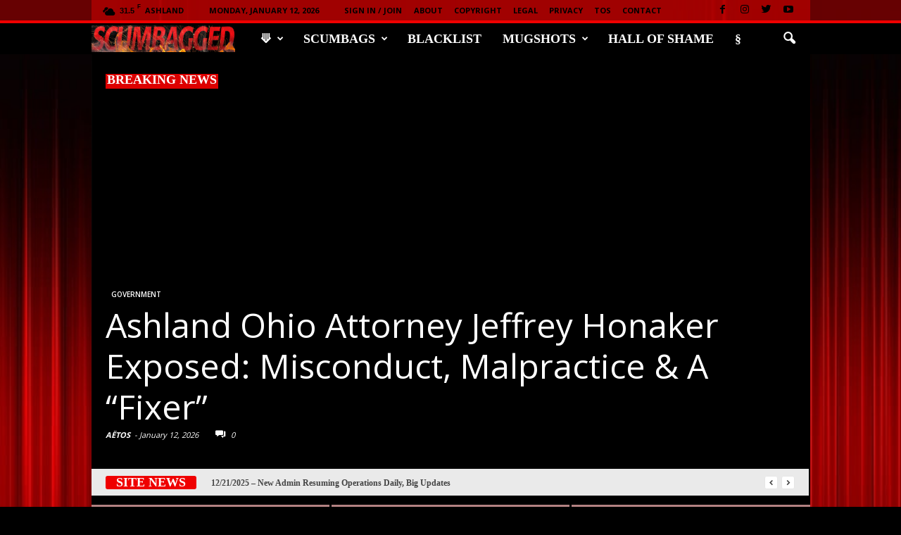

--- FILE ---
content_type: text/html; charset=UTF-8
request_url: https://scumbagged.com/
body_size: 40327
content:
<!doctype html >
<!--[if IE 8]>    <html class="ie8" lang="en-US"> <![endif]-->
<!--[if IE 9]>    <html class="ie9" lang="en-US"> <![endif]-->
<!--[if gt IE 8]><!--> <html lang="en-US"> <!--<![endif]-->
<head>
    <title>Scumbagged.com - Underground News Source | Exposing Local Scumbags</title>
    <meta charset="UTF-8" />
    <meta name="viewport" content="width=device-width, initial-scale=1.0">
    <link rel="pingback" href="https://scumbagged.com/xmlrpc.php" />
    <meta name='robots' content='index, follow, max-image-preview:large, max-snippet:-1, max-video-preview:-1' />
	<style>img:is([sizes="auto" i], [sizes^="auto," i]) { contain-intrinsic-size: 3000px 1500px }</style>
	<link rel="icon" type="image/png" href="https://scumbagged.com/wp-content/uploads/2023/01/scumbagged2.png"><link rel="apple-touch-icon-precomposed" sizes="76x76" href="https://scumbagged.com/wp-content/uploads/2023/04/scumbag-on-fire.png"/><link rel="apple-touch-icon-precomposed" sizes="120x120" href="https://scumbagged.com/wp-content/uploads/2023/04/scumbag-on-fire.png"/><link rel="apple-touch-icon-precomposed" sizes="152x152" href="https://scumbagged.com/wp-content/uploads/2023/04/scumbag-on-fire.png"/><link rel="apple-touch-icon-precomposed" sizes="114x114" href="https://scumbagged.com/wp-content/uploads/2023/04/scumbag-on-fire.png"/><link rel="apple-touch-icon-precomposed" sizes="144x144" href="https://scumbagged.com/wp-content/uploads/2023/04/scumbag-on-fire.png"/>
	<!-- This site is optimized with the Yoast SEO plugin v26.7 - https://yoast.com/wordpress/plugins/seo/ -->
	<meta name="description" content="Discover real news on scumbags in your local community; Law enforcement, business owners and everyday citizens that are corrupt." />
	<link rel="canonical" href="https://scumbagged.com/" />
	<meta property="og:locale" content="en_US" />
	<meta property="og:type" content="website" />
	<meta property="og:title" content="Scumbagged.com - Underground News Source | Exposing Local Scumbags" />
	<meta property="og:description" content="Discover real news on scumbags in your local community; Law enforcement, business owners and everyday citizens that are corrupt." />
	<meta property="og:url" content="https://scumbagged.com/" />
	<meta property="og:site_name" content="Scumbagged.com" />
	<meta property="article:publisher" content="https://facebook.com/scumbaggedcom" />
	<meta property="article:modified_time" content="2025-12-23T19:06:23+00:00" />
	<meta property="og:image" content="https://scumbagged.com/wp-content/uploads/2023/01/scumbaggedHOME.jpg" />
	<meta property="og:image:width" content="1170" />
	<meta property="og:image:height" content="634" />
	<meta property="og:image:type" content="image/jpeg" />
	<meta name="twitter:card" content="summary_large_image" />
	<meta name="twitter:site" content="@Scumbaggedcom" />
	<script data-jetpack-boost="ignore" type="application/ld+json" class="yoast-schema-graph">{"@context":"https://schema.org","@graph":[{"@type":"NewsArticle","@id":"https://scumbagged.com/#article","isPartOf":{"@id":"https://scumbagged.com/"},"author":{"name":"Cobra","@id":"https://scumbagged.com/#/schema/person/87bad8540d453792f5b5f88c1e79a9e2"},"headline":"Underground News Source | Exposing Local Scumbags","datePublished":"2021-05-07T18:16:43+00:00","dateModified":"2025-12-23T19:06:23+00:00","mainEntityOfPage":{"@id":"https://scumbagged.com/"},"wordCount":396,"commentCount":0,"publisher":{"@id":"https://scumbagged.com/#organization"},"image":{"@id":"https://scumbagged.com/#primaryimage"},"thumbnailUrl":"https://i0.wp.com/scumbagged.com/wp-content/uploads/2023/01/scumbaggedHOME.jpg?fit=1170%2C634&ssl=1","inLanguage":"en-US","potentialAction":[{"@type":"CommentAction","name":"Comment","target":["https://scumbagged.com/#respond"]}]},{"@type":"WebPage","@id":"https://scumbagged.com/","url":"https://scumbagged.com/","name":"Scumbagged.com - Underground News Source | Exposing Local Scumbags","isPartOf":{"@id":"https://scumbagged.com/#website"},"about":{"@id":"https://scumbagged.com/#organization"},"primaryImageOfPage":{"@id":"https://scumbagged.com/#primaryimage"},"image":{"@id":"https://scumbagged.com/#primaryimage"},"thumbnailUrl":"https://i0.wp.com/scumbagged.com/wp-content/uploads/2023/01/scumbaggedHOME.jpg?fit=1170%2C634&ssl=1","datePublished":"2021-05-07T18:16:43+00:00","dateModified":"2025-12-23T19:06:23+00:00","description":"Discover real news on scumbags in your local community; Law enforcement, business owners and everyday citizens that are corrupt.","breadcrumb":{"@id":"https://scumbagged.com/#breadcrumb"},"inLanguage":"en-US","potentialAction":[{"@type":"ReadAction","target":["https://scumbagged.com/"]}]},{"@type":"ImageObject","inLanguage":"en-US","@id":"https://scumbagged.com/#primaryimage","url":"https://i0.wp.com/scumbagged.com/wp-content/uploads/2023/01/scumbaggedHOME.jpg?fit=1170%2C634&ssl=1","contentUrl":"https://i0.wp.com/scumbagged.com/wp-content/uploads/2023/01/scumbaggedHOME.jpg?fit=1170%2C634&ssl=1","width":1170,"height":634,"caption":"Real Underground News Source on Exposed Local Scumbags"},{"@type":"BreadcrumbList","@id":"https://scumbagged.com/#breadcrumb","itemListElement":[{"@type":"ListItem","position":1,"name":"Home"}]},{"@type":"WebSite","@id":"https://scumbagged.com/#website","url":"https://scumbagged.com/","name":"Scumbagged.com","description":"","publisher":{"@id":"https://scumbagged.com/#organization"},"potentialAction":[{"@type":"SearchAction","target":{"@type":"EntryPoint","urlTemplate":"https://scumbagged.com/?s={search_term_string}"},"query-input":{"@type":"PropertyValueSpecification","valueRequired":true,"valueName":"search_term_string"}}],"inLanguage":"en-US"},{"@type":"Organization","@id":"https://scumbagged.com/#organization","name":"Scumbagged","alternateName":"Scumbags","url":"https://scumbagged.com/","logo":{"@type":"ImageObject","inLanguage":"en-US","@id":"https://scumbagged.com/#/schema/logo/image/","url":"https://scumbagged.com/wp-content/uploads/2017/07/imagee.png","contentUrl":"https://scumbagged.com/wp-content/uploads/2017/07/imagee.png","width":512,"height":512,"caption":"Scumbagged"},"image":{"@id":"https://scumbagged.com/#/schema/logo/image/"},"sameAs":["https://facebook.com/scumbaggedcom","https://x.com/Scumbaggedcom"]},{"@type":"Person","@id":"https://scumbagged.com/#/schema/person/87bad8540d453792f5b5f88c1e79a9e2","name":"Cobra","image":{"@type":"ImageObject","inLanguage":"en-US","@id":"https://scumbagged.com/#/schema/person/image/","url":"https://i0.wp.com/scumbagged.com/wp-content/uploads/2017/07/imagee.png?fit=96%2C96&ssl=1","contentUrl":"https://i0.wp.com/scumbagged.com/wp-content/uploads/2017/07/imagee.png?fit=96%2C96&ssl=1","caption":"Cobra"},"description":"I'm one of the Admin's here for Scumbagged.com. I do not personally write articles but my job is to approve user submissions (making sure that they fall within our guidelines). The only words that I enter on an article are: “The Bottom Line”, “SCUMBAGGED Tip” and anywhere that says “COBRA Says:”. My views are strictly opinionated. Thanks for reading!","sameAs":["https://www.scumbagged.com","Scumbaggedcom","https://x.com/Scumbaggedcom"],"url":"https://scumbagged.com/author/cobra/"}]}</script>
	<!-- / Yoast SEO plugin. -->


<link rel='dns-prefetch' href='//www.googletagmanager.com' />
<link rel='dns-prefetch' href='//stats.wp.com' />
<link rel='dns-prefetch' href='//fonts.googleapis.com' />
<link rel='dns-prefetch' href='//use.fontawesome.com' />
<link rel='dns-prefetch' href='//v0.wordpress.com' />
<link rel='preconnect' href='//i0.wp.com' />
<link rel='preconnect' href='//c0.wp.com' />
<link rel="alternate" type="application/rss+xml" title="Scumbagged.com &raquo; Feed" href="https://scumbagged.com/feed/" />
<link rel="alternate" type="application/rss+xml" title="Scumbagged.com &raquo; Comments Feed" href="https://scumbagged.com/comments/feed/" />
<link rel="alternate" type="application/rss+xml" title="Scumbagged.com &raquo; Underground News Source | Exposing Local Scumbags Comments Feed" href="https://scumbagged.com/underground-news-source-exposing-local-scumbags/feed/" />

<link rel='stylesheet' id='all-css-ac95ab759b9c39e492a83c553d094635' href='https://scumbagged.com/wp-content/boost-cache/static/af8f8c5489.min.css' type='text/css' media='all' />
<style id='font-awesome-svg-styles-inline-css'>
   .wp-block-font-awesome-icon svg::before,
   .wp-rich-text-font-awesome-icon svg::before {content: unset;}
</style>
<style id='wp-emoji-styles-inline-css'>

	img.wp-smiley, img.emoji {
		display: inline !important;
		border: none !important;
		box-shadow: none !important;
		height: 1em !important;
		width: 1em !important;
		margin: 0 0.07em !important;
		vertical-align: -0.1em !important;
		background: none !important;
		padding: 0 !important;
	}
</style>
<style id='jetpack-sharing-buttons-style-inline-css'>
.jetpack-sharing-buttons__services-list{display:flex;flex-direction:row;flex-wrap:wrap;gap:0;list-style-type:none;margin:5px;padding:0}.jetpack-sharing-buttons__services-list.has-small-icon-size{font-size:12px}.jetpack-sharing-buttons__services-list.has-normal-icon-size{font-size:16px}.jetpack-sharing-buttons__services-list.has-large-icon-size{font-size:24px}.jetpack-sharing-buttons__services-list.has-huge-icon-size{font-size:36px}@media print{.jetpack-sharing-buttons__services-list{display:none!important}}.editor-styles-wrapper .wp-block-jetpack-sharing-buttons{gap:0;padding-inline-start:0}ul.jetpack-sharing-buttons__services-list.has-background{padding:1.25em 2.375em}
</style>
<style id='font-awesome-svg-styles-default-inline-css'>
.svg-inline--fa {
  display: inline-block;
  height: 1em;
  overflow: visible;
  vertical-align: -.125em;
}
</style>
<link rel='stylesheet' id='google-fonts-style-css' href='https://fonts.googleapis.com/css?family=Open+Sans+Condensed%3A400%7COpen+Sans%3A300%2C400%2C600%2C700%7CRoboto+Condensed%3A300%2C300italic%2C400%2C400italic%2C700%2C700italic&#038;ver=3.4' media='all' />
<link rel='stylesheet' id='font-awesome-official-css' href='https://use.fontawesome.com/releases/v6.3.0/css/all.css' media='all' integrity="sha384-nYX0jQk7JxCp1jdj3j2QdJbEJaTvTlhexnpMjwIkYQLdk9ZE3/g8CBw87XP2N0pR" crossorigin="anonymous" />
<link rel='stylesheet' id='font-awesome-official-v4shim-css' href='https://use.fontawesome.com/releases/v6.3.0/css/v4-shims.css' media='all' integrity="sha384-SQz6YOYE9rzJdPMcxCxNEmEuaYeT0ayZY/ZxArYWtTnvBwcfHI6rCwtgsOonZ+08" crossorigin="anonymous" />







<!-- Google tag (gtag.js) snippet added by Site Kit -->
<!-- Google Analytics snippet added by Site Kit -->


<link rel="https://api.w.org/" href="https://scumbagged.com/wp-json/" /><link rel="alternate" title="JSON" type="application/json" href="https://scumbagged.com/wp-json/wp/v2/pages/13426" /><link rel="EditURI" type="application/rsd+xml" title="RSD" href="https://scumbagged.com/xmlrpc.php?rsd" />
<meta name="generator" content="WordPress 6.8.3" />
<link rel='shortlink' href='https://scumbagged.com/' />
<link rel="alternate" title="oEmbed (JSON)" type="application/json+oembed" href="https://scumbagged.com/wp-json/oembed/1.0/embed?url=https%3A%2F%2Fscumbagged.com%2F" />
<link rel="alternate" title="oEmbed (XML)" type="text/xml+oembed" href="https://scumbagged.com/wp-json/oembed/1.0/embed?url=https%3A%2F%2Fscumbagged.com%2F&#038;format=xml" />
<meta name="generator" content="Site Kit by Google 1.168.0" />	<style>img#wpstats{display:none}</style>
		<!--[if lt IE 9]><script data-jetpack-boost="ignore" src="https://html5shim.googlecode.com/svn/trunk/html5.js"></script><![endif]-->
    
<!-- Google AdSense meta tags added by Site Kit -->
<meta name="google-adsense-platform-account" content="ca-host-pub-2644536267352236">
<meta name="google-adsense-platform-domain" content="sitekit.withgoogle.com">
<!-- End Google AdSense meta tags added by Site Kit -->
<style type="text/css">.recentcomments a{display:inline !important;padding:0 !important;margin:0 !important;}</style><meta name="generator" content="Powered by Visual Composer - drag and drop page builder for WordPress."/>
<!--[if lte IE 9]><link rel="stylesheet" type="text/css" href="https://scumbagged.com/wp-content/plugins/js_composer/assets/css/vc_lte_ie9.min.css" media="screen"><![endif]-->
<!-- JS generated by theme -->




<!-- Header style compiled by theme -->

<style>
    

body {
	background-color:#000000;
}
.td-header-border:before,
    .td-trending-now-title,
    .td_block_mega_menu .td_mega_menu_sub_cats .cur-sub-cat,
    .td-post-category:hover,
    .td-header-style-2 .td-header-sp-logo,
    .td-next-prev-wrap a:hover i,
    .page-nav .current,
    .widget_calendar tfoot a:hover,
    .td-footer-container .widget_search .wpb_button:hover,
    .td-scroll-up-visible,
    .dropcap,
    .td-category a,
    input[type="submit"]:hover,
    .td-post-small-box a:hover,
    .td-404-sub-sub-title a:hover,
    .td-rating-bar-wrap div,
    .td_top_authors .td-active .td-author-post-count,
    .td_top_authors .td-active .td-author-comments-count,
    .td_smart_list_3 .td-sml3-top-controls i:hover,
    .td_smart_list_3 .td-sml3-bottom-controls i:hover,
    .td_wrapper_video_playlist .td_video_controls_playlist_wrapper,
    .td-read-more a:hover,
    .td-login-wrap .btn,
    .td_display_err,
    .td-header-style-6 .td-top-menu-full,
    #bbpress-forums button:hover,
    #bbpress-forums .bbp-pagination .current,
    .bbp_widget_login .button:hover,
    .header-search-wrap .td-drop-down-search .btn:hover,
    .td-post-text-content .more-link-wrap:hover a,
    #buddypress div.item-list-tabs ul li > a span,
    #buddypress div.item-list-tabs ul li > a:hover span,
    #buddypress input[type=submit]:hover,
    #buddypress a.button:hover span,
    #buddypress div.item-list-tabs ul li.selected a span,
    #buddypress div.item-list-tabs ul li.current a span,
    #buddypress input[type=submit]:focus,
    .td-grid-style-3 .td-big-grid-post .td-module-thumb a:last-child:before,
    .td-grid-style-4 .td-big-grid-post .td-module-thumb a:last-child:before,
    .td-grid-style-5 .td-big-grid-post .td-module-thumb:after,
    .td_category_template_2 .td-category-siblings .td-category a:hover,
    .td-weather-week:before,
    .td-weather-information:before {
        background-color: #ef0000;
    }

    @media (max-width: 767px) {
        .td-category a.td-current-sub-category {
            background-color: #ef0000;
        }
    }

    .woocommerce .onsale,
    .woocommerce .woocommerce a.button:hover,
    .woocommerce-page .woocommerce .button:hover,
    .single-product .product .summary .cart .button:hover,
    .woocommerce .woocommerce .product a.button:hover,
    .woocommerce .product a.button:hover,
    .woocommerce .product #respond input#submit:hover,
    .woocommerce .checkout input#place_order:hover,
    .woocommerce .woocommerce.widget .button:hover,
    .woocommerce .woocommerce-message .button:hover,
    .woocommerce .woocommerce-error .button:hover,
    .woocommerce .woocommerce-info .button:hover,
    .woocommerce.widget .ui-slider .ui-slider-handle,
    .vc_btn-black:hover,
	.wpb_btn-black:hover,
	.item-list-tabs .feed:hover a,
	.td-smart-list-button:hover {
    	background-color: #ef0000 !important;
    }

    .td-header-sp-top-menu .top-header-menu > .current-menu-item > a,
    .td-header-sp-top-menu .top-header-menu > .current-menu-ancestor > a,
    .td-header-sp-top-menu .top-header-menu > .current-category-ancestor > a,
    .td-header-sp-top-menu .top-header-menu > li > a:hover,
    .td-header-sp-top-menu .top-header-menu > .sfHover > a,
    .top-header-menu ul .current-menu-item > a,
    .top-header-menu ul .current-menu-ancestor > a,
    .top-header-menu ul .current-category-ancestor > a,
    .top-header-menu ul li > a:hover,
    .top-header-menu ul .sfHover > a,
    .sf-menu ul .td-menu-item > a:hover,
    .sf-menu ul .sfHover > a,
    .sf-menu ul .current-menu-ancestor > a,
    .sf-menu ul .current-category-ancestor > a,
    .sf-menu ul .current-menu-item > a,
    .td_module_wrap:hover .entry-title a,
    .td_mod_mega_menu:hover .entry-title a,
    .footer-email-wrap a,
    .widget a:hover,
    .td-footer-container .widget_calendar #today,
    .td-category-pulldown-filter a.td-pulldown-category-filter-link:hover,
    .td-load-more-wrap a:hover,
    .td-post-next-prev-content a:hover,
    .td-author-name a:hover,
    .td-author-url a:hover,
    .td_mod_related_posts:hover .entry-title a,
    .td-search-query,
    .header-search-wrap .td-drop-down-search .result-msg a:hover,
    .td_top_authors .td-active .td-authors-name a,
    .post blockquote p,
    .td-post-content blockquote p,
    .page blockquote p,
    .comment-list cite a:hover,
    .comment-list cite:hover,
    .comment-list .comment-reply-link:hover,
    a,
    .white-menu #td-header-menu .sf-menu > li > a:hover,
    .white-menu #td-header-menu .sf-menu > .current-menu-ancestor > a,
    .white-menu #td-header-menu .sf-menu > .current-menu-item > a,
    .td-stack-classic-blog .td-post-text-content .more-link-wrap:hover a,
    .td_quote_on_blocks,
    #bbpress-forums .bbp-forum-freshness a:hover,
    #bbpress-forums .bbp-topic-freshness a:hover,
    #bbpress-forums .bbp-forums-list li a:hover,
    #bbpress-forums .bbp-forum-title:hover,
    #bbpress-forums .bbp-topic-permalink:hover,
    #bbpress-forums .bbp-topic-started-by a:hover,
    #bbpress-forums .bbp-topic-started-in a:hover,
    #bbpress-forums .bbp-body .super-sticky li.bbp-topic-title .bbp-topic-permalink,
    #bbpress-forums .bbp-body .sticky li.bbp-topic-title .bbp-topic-permalink,
    #bbpress-forums #subscription-toggle a:hover,
    #bbpress-forums #favorite-toggle a:hover,
    .woocommerce-account .woocommerce-MyAccount-navigation a:hover,
    .widget_display_replies .bbp-author-name,
    .widget_display_topics .bbp-author-name,
    .archive .widget_archive .current,
    .archive .widget_archive .current a,
    .td-subcategory-header .td-category-siblings .td-subcat-dropdown a.td-current-sub-category,
    .td-subcategory-header .td-category-siblings .td-subcat-dropdown a:hover,
    .td-pulldown-filter-display-option:hover,
    .td-pulldown-filter-display-option .td-pulldown-filter-link:hover,
    .td_normal_slide .td-wrapper-pulldown-filter .td-pulldown-filter-list a:hover,
    #buddypress ul.item-list li div.item-title a:hover,
    .td_block_13 .td-pulldown-filter-list a:hover,
    .td_smart_list_8 .td-smart-list-dropdown-wrap .td-smart-list-button:hover,
    .td_smart_list_8 .td-smart-list-dropdown-wrap .td-smart-list-button:hover i,
    .td-sub-footer-container a:hover,
    .td-instagram-user a {
        color: #ef0000;
    }

    .td-stack-classic-blog .td-post-text-content .more-link-wrap:hover a {
        outline-color: #ef0000;
    }

    .td-mega-menu .wpb_content_element li a:hover,
    .td_login_tab_focus {
        color: #ef0000 !important;
    }

    .td-next-prev-wrap a:hover i,
    .page-nav .current,
    .widget_tag_cloud a:hover,
    .post .td_quote_box,
    .page .td_quote_box,
    .td-login-panel-title,
    #bbpress-forums .bbp-pagination .current,
    .td_category_template_2 .td-category-siblings .td-category a:hover,
    .page-template-page-pagebuilder-latest .td-instagram-user {
        border-color: #ef0000;
    }

    .td_wrapper_video_playlist .td_video_currently_playing:after,
    .item-list-tabs .feed:hover {
        border-color: #ef0000 !important;
    }


    
    .td-pb-row [class*="td-pb-span"],
    .td-pb-border-top,
    .page-template-page-title-sidebar-php .td-page-content > .wpb_row:first-child,
    .td-post-sharing,
    .td-post-content,
    .td-post-next-prev,
    .author-box-wrap,
    .td-comments-title-wrap,
    .comment-list,
    .comment-respond,
    .td-post-template-5 header,
    .td-container,
    .wpb_content_element,
    .wpb_column,
    .wpb_row,
    .white-menu .td-header-container .td-header-main-menu,
    .td-post-template-1 .td-post-content,
    .td-post-template-4 .td-post-sharing-top,
    .td-header-style-6 .td-header-header .td-make-full,
    #disqus_thread,
    .page-template-page-pagebuilder-title-php .td-page-content > .wpb_row:first-child,
    .td-footer-container:before {
        border-color: rgba(255,255,255,0.01);
    }
    .td-top-border {
        border-color: rgba(255,255,255,0.01) !important;
    }
    .td-container-border:after,
    .td-next-prev-separator,
    .td-pb-row .wpb_column:before,
    .td-container-border:before,
    .td-main-content:before,
    .td-main-sidebar:before,
    .td-pb-row .td-pb-span4:nth-of-type(3):after,
    .td-pb-row .td-pb-span4:nth-last-of-type(3):after {
    	background-color: rgba(255,255,255,0.01);
    }
    @media (max-width: 767px) {
    	.white-menu .td-header-main-menu {
      		border-color: rgba(255,255,255,0.01);
      	}
    }



    
    .td-header-top-menu,
    .td-header-wrap .td-top-menu-full {
        background-color: rgba(247,0,0,0.4);
    }

    .td-header-style-1 .td-header-top-menu,
    .td-header-style-2 .td-top-bar-container,
    .td-header-style-7 .td-header-top-menu {
        padding: 0 12px;
        top: 0;
    }

    
    .td-header-sp-top-menu .top-header-menu > li > a,
    .td-header-sp-top-menu .td_data_time,
    .td-header-sp-top-menu .td-weather-top-widget {
        color: #000000;
    }

    
    .top-header-menu ul li a {
        color: #000000;
    }

    
    .td-header-sp-top-widget .td-social-icon-wrap i {
        color: #000000;
    }

    
    .td-header-main-menu {
        background-color: #000000;
    }

    
    .td-header-row.td-header-header {
        background-color: #000000;
    }

    .td-header-style-1 .td-header-top-menu {
        padding: 0 12px;
    	top: 0;
    }

    @media (min-width: 1024px) {
    	.td-header-style-1 .td-header-header {
      		padding: 0 6px;
      	}
    }

    .td-header-style-6 .td-header-header .td-make-full {
    	border-bottom: 0;
    }


    @media (max-height: 768px) {
        .td-header-style-6 .td-header-sp-rec {
            margin-right: 7px;
        }
        .td-header-style-6 .td-header-sp-logo {
        	margin-left: 7px;
    	}
    }

    
    @media (max-width: 767px) {
        body .td-header-wrap .td-header-main-menu {
            background-color: #000000;
        }
    }

    
    .td-menu-background:before,
    .td-search-background:before {
        background: rgba(0,0,0,0.8);
        background: -moz-linear-gradient(top, rgba(0,0,0,0.8) 0%, rgba(0,0,0,0.8) 100%);
        background: -webkit-gradient(left top, left bottom, color-stop(0%, rgba(0,0,0,0.8)), color-stop(100%, rgba(0,0,0,0.8)));
        background: -webkit-linear-gradient(top, rgba(0,0,0,0.8) 0%, rgba(0,0,0,0.8) 100%);
        background: -o-linear-gradient(top, rgba(0,0,0,0.8) 0%, @mobileu_gradient_two_mob 100%);
        background: -ms-linear-gradient(top, rgba(0,0,0,0.8) 0%, rgba(0,0,0,0.8) 100%);
        background: linear-gradient(to bottom, rgba(0,0,0,0.8) 0%, rgba(0,0,0,0.8) 100%);
        filter: progid:DXImageTransform.Microsoft.gradient( startColorstr='rgba(0,0,0,0.8)', endColorstr='rgba(0,0,0,0.8)', GradientType=0 );
    }

    
    .td-mobile-content .current-menu-item > a,
    .td-mobile-content .current-menu-ancestor > a,
    .td-mobile-content .current-category-ancestor > a,
    #td-mobile-nav .td-menu-login-section a:hover,
    #td-mobile-nav .td-register-section a:hover,
    #td-mobile-nav .td-menu-socials-wrap a:hover i {
        color: #ffe228;
    }

    
    #td-mobile-nav .td-register-section .td-login-button {
        color: #3f3f3f;
    }


    
    .td-header-text-logo .td-logo-text-container .td-logo-text {
        color: #ffe228;
    }

    
    .td-header-text-logo .td-logo-text-container .td-tagline-text {
        color: #ffe228;
    }

    
    .td-footer-container,
    .td-footer-container .td_module_mx3 .meta-info,
    .td-footer-container .td_module_14 .meta-info,
    .td-footer-container .td_module_mx1 .td-block14-border {
        background-color: #000000;
    }
    .td-footer-container .widget_calendar #today {
    	background-color: transparent;
    }

    
    .td-sub-footer-container {
        background-color: #f95959;
    }
    .td-sub-footer-container:after {
        background-color: transparent;
    }
    .td-sub-footer-container:before {
        background-color: transparent;
    }
    .td-footer-container.td-container {
        border-bottom-width: 0;
    }

    
    .td-sub-footer-container,
    .td-sub-footer-container a {
        color: #000000;
    }
    .td-sub-footer-container li a:before {
        background-color: #000000;
    }

    
    .td-menu-background:after,
    .td-search-background:after {
        background-image: url('https://scumbagged.com/wp-content/uploads/2017/07/cropped-imagee.png');
    }

    
    .white-popup-block:before {
        background-image: url('https://scumbagged.com/wp-content/uploads/2017/07/imagee.png');
    }

    
    .sf-menu > .td-menu-item > a {
        font-family:"Open Sans Condensed";
	font-size:18px;
	
    }
    
    .sf-menu ul .td-menu-item a {
        font-family:"Open Sans Condensed";
	font-size:16px;
	
    }
    
    .td_mod_mega_menu .item-details a {
        font-family:"Open Sans Condensed";
	font-size:18px;
	
    }
    
    .td_mega_menu_sub_cats .block-mega-child-cats a {
        font-family:"Open Sans Condensed";
	font-size:14px;
	
    }

    
    .td-mobile-content .td-mobile-main-menu > li > a {
        font-family:"Open Sans Condensed";
	
    }

	
    .td-mobile-content .sub-menu a {
        font-family:"Open Sans Condensed";
	
    }

	
	.td_module_wrap .entry-title,
	.td-theme-slider .td-module-title,
	.page .td-post-template-6 .td-post-header h1 {
		font-family:"Open Sans Condensed";
	
	}

	
    .td_module_6 .td-module-title {
    	font-size:18px;
	line-height:20px;
	
    }
    
    .td_module_11 .td-module-title {
    	font-size:34px;
	line-height:36px;
	
    }
    
    .block-title > span,
    .block-title > a,
    .widgettitle,
    .td-trending-now-title,
    .wpb_tabs li a,
    .vc_tta-container .vc_tta-color-grey.vc_tta-tabs-position-top.vc_tta-style-classic .vc_tta-tabs-container .vc_tta-tab > a,
    .td-related-title .td-related-left,
    .td-related-title .td-related-right,
    .category .entry-title span,
    .td-author-counters span,
    .woocommerce-tabs h2,
    .woocommerce .product .products h2:not(.woocommerce-loop-product__title) {
        font-family:"Open Sans Condensed";
	font-size:18px;
	font-weight:bold;
	text-transform:uppercase;
	
    }
    
    .td-big-grid-post .entry-title {
        font-family:"Open Sans Condensed";
	
    }
    
    .td_block_big_grid .td-big-thumb .entry-title,
    .td_block_big_grid_2 .td-big-thumb .entry-title,
    .td_block_big_grid_3 .td-big-thumb .entry-title,
    .td_block_big_grid_4 .td-big-thumb .entry-title,
    .td_block_big_grid_5 .td-big-thumb .entry-title,
    .td_block_big_grid_6 .td-big-thumb .entry-title,
    .td_block_big_grid_7 .td-big-thumb .entry-title {
        font-size:36px;
	line-height:38px;
	
    }
    
    .td_block_big_grid .td-small-thumb .entry-title,
    .td_block_big_grid_2 .td-small-thumb .entry-title,
    .td_block_big_grid_3 .td-small-thumb .entry-title,
    .td_block_big_grid_4 .td-small-thumb .entry-title,
    .td_block_big_grid_5 .td-small-thumb .entry-title,
    .td_block_big_grid_6 .td-small-thumb .entry-title,
    .td_block_big_grid_7 .td-small-thumb .entry-title {
        font-size:24px;
	line-height:26px;
	
    }
    
	.post header .entry-title {
		font-family:"Open Sans Condensed";
	
	}

	
    .post .td-post-next-prev-content a {
        font-family:"Open Sans Condensed";
	font-size:18px;
	line-height:22px;
	
    }
    
    .post .author-box-wrap .td-author-name a {
        font-family:"Open Sans Condensed";
	
    }
    
    .td_block_related_posts .entry-title {
        font-family:"Open Sans Condensed";
	font-size:18px;
	line-height:22px;
	
    }
    
	.td-sub-footer-copy {
		font-weight:bold;
	text-transform:uppercase;
	
	}
	
	.td-sub-footer-menu ul li a {
		font-weight:bold;
	text-transform:uppercase;
	
	}



    
    .widget_archive a,
    .widget_calendar,
    .widget_categories a,
    .widget_nav_menu a,
    .widget_meta a,
    .widget_pages a,
    .widget_recent_comments a,
    .widget_recent_entries a,
    .widget_text .textwidget,
    .widget_tag_cloud a,
    .widget_search input,
    .woocommerce .product-categories a,
    .widget_display_forums a,
    .widget_display_replies a,
    .widget_display_topics a,
    .widget_display_views a,
    .widget_display_stats
     {
    	font-family:"Open Sans Condensed";
	font-size:16px;
	line-height:20px;
	
    }



/* Style generated by theme for demo: scandal */

.td-scandal .td-header-style-10 .sf-menu > li > a,
	.td-scandal .td-scandal-instagram .td-instagram-button:hover {
	  color: #ef0000 !important;
	}


	.td-scandal .td-grid-style-2 .td-big-grid-meta,
	.td-scandal .td-scandal-videos,
	.td-scandal .td-scandal-videos .td_video_playlist_title,
	.td-scandal .td-scandal-instagram,
	.td-scandal .td_module_11 .td-read-more:hover a,
	.td-scandal .td-post-template-4 header {
      background-color: #ef0000 !important;
    }
</style>

<!-- Global site tag (gtag.js) - Google Analytics -->

<link rel="icon" href="https://i0.wp.com/scumbagged.com/wp-content/uploads/2017/07/cropped-imagee-1.png?fit=32%2C32&#038;ssl=1" sizes="32x32" />
<link rel="icon" href="https://i0.wp.com/scumbagged.com/wp-content/uploads/2017/07/cropped-imagee-1.png?fit=192%2C192&#038;ssl=1" sizes="192x192" />
<link rel="apple-touch-icon" href="https://i0.wp.com/scumbagged.com/wp-content/uploads/2017/07/cropped-imagee-1.png?fit=180%2C180&#038;ssl=1" />
<meta name="msapplication-TileImage" content="https://i0.wp.com/scumbagged.com/wp-content/uploads/2017/07/cropped-imagee-1.png?fit=270%2C270&#038;ssl=1" />
<noscript><style type="text/css"> .wpb_animate_when_almost_visible { opacity: 1; }</style></noscript>				<style type="text/css" id="c4wp-checkout-css">
					.woocommerce-checkout .c4wp_captcha_field {
						margin-bottom: 10px;
						margin-top: 15px;
						position: relative;
						display: inline-block;
					}
				</style>
							<style type="text/css" id="c4wp-v3-lp-form-css">
				.login #login, .login #lostpasswordform {
					min-width: 350px !important;
				}
				.wpforms-field-c4wp iframe {
					width: 100% !important;
				}
			</style>
			</head>

<body data-rsssl=1 class="home wp-singular page-template-default page page-id-13426 wp-theme-Newsmag underground-news-source-exposing-local-scumbags global-block-template-1 td-scandal wpb-js-composer js-comp-ver-5.1.1 vc_responsive td-animation-stack-type0 td-boxed-layout" itemscope="itemscope" itemtype="https://schema.org/WebPage">

        <div class="td-scroll-up"><i class="td-icon-menu-up"></i></div>

    <div class="td-menu-background"></div>
<div id="td-mobile-nav">
    <div class="td-mobile-container">
        <!-- mobile menu top section -->
        <div class="td-menu-socials-wrap">
            <!-- socials -->
            <div class="td-menu-socials">
                
        <span class="td-social-icon-wrap">
            <a target="_blank" href="https://facebook.com/scumbaggedcom" title="Facebook">
                <i class="td-icon-font td-icon-facebook"></i>
            </a>
        </span>
        <span class="td-social-icon-wrap">
            <a target="_blank" href="https://instagram.com/scumbagged" title="Instagram">
                <i class="td-icon-font td-icon-instagram"></i>
            </a>
        </span>
        <span class="td-social-icon-wrap">
            <a target="_blank" href="https://twitter.com/scumbagged" title="Twitter">
                <i class="td-icon-font td-icon-twitter"></i>
            </a>
        </span>
        <span class="td-social-icon-wrap">
            <a target="_blank" href="https://youtube.com/scumbagged" title="Youtube">
                <i class="td-icon-font td-icon-youtube"></i>
            </a>
        </span>            </div>
            <!-- close button -->
            <div class="td-mobile-close">
                <a href="#"><i class="td-icon-close-mobile"></i></a>
            </div>
        </div>

        <!-- login section -->
                    <div class="td-menu-login-section">
                
    <div class="td-guest-wrap">
        <div class="td-menu-avatar"><div class="td-avatar-container"><img alt='' src='https://i0.wp.com/scumbagged.com/wp-content/uploads/2024/12/anonavatar.png?fit=80%2C78&#038;ssl=1' srcset='https://i0.wp.com/scumbagged.com/wp-content/uploads/2024/12/anonavatar.png?fit=160%2C156&#038;ssl=1 2x' class='avatar avatar-80 photo' height='80' width='80' decoding='async'/></div></div>
        <div class="td-menu-login"><a id="login-link-mob">Sign in</a> <span></span><a id="register-link-mob">Join</a></div>
    </div>
            </div>
        
        <!-- menu section -->
        <div class="td-mobile-content">
            <div class="menu-td-demo-header-menu-container"><ul id="menu-td-demo-header-menu" class="td-mobile-main-menu"><li id="menu-item-14487" class="menu-item menu-item-type-custom menu-item-object-custom menu-item-has-children menu-item-first menu-item-14487"><a href="#">⟱<i class="td-icon-menu-right td-element-after"></i></a>
<ul class="sub-menu">
	<li id="menu-item-14507" class="menu-item menu-item-type-taxonomy menu-item-object-category menu-item-14507"><a href="https://scumbagged.com/news/">Site News</a></li>
	<li id="menu-item-14500" class="menu-item menu-item-type-post_type menu-item-object-page menu-item-14500"><a href="https://scumbagged.com/about-us/">About Us</a></li>
	<li id="menu-item-14501" class="menu-item menu-item-type-post_type menu-item-object-page menu-item-14501"><a href="https://scumbagged.com/contact-us/">Contact Us</a></li>
	<li id="menu-item-14488" class="menu-item menu-item-type-post_type menu-item-object-page menu-item-14488"><a href="https://scumbagged.com/follow-us/">Follow Us</a></li>
	<li id="menu-item-14493" class="menu-item menu-item-type-post_type menu-item-object-page menu-item-14493"><a href="https://scumbagged.com/?page_id=2791">Donate</a></li>
	<li id="menu-item-14505" class="menu-item menu-item-type-post_type menu-item-object-page menu-item-14505"><a href="https://scumbagged.com/terms-of-service/">Terms of Service</a></li>
	<li id="menu-item-14502" class="menu-item menu-item-type-post_type menu-item-object-page menu-item-14502"><a href="https://scumbagged.com/copyright/">Copyright</a></li>
	<li id="menu-item-14503" class="menu-item menu-item-type-post_type menu-item-object-page menu-item-14503"><a href="https://scumbagged.com/legal-faqs/">Legal FAQs</a></li>
	<li id="menu-item-14504" class="menu-item menu-item-type-post_type menu-item-object-page menu-item-14504"><a href="https://scumbagged.com/privacy-policy/">Privacy Policy</a></li>
</ul>
</li>
<li id="menu-item-13557" class="menu-item menu-item-type-taxonomy menu-item-object-category menu-item-has-children menu-item-13557"><a href="https://scumbagged.com/scumbags/">Scumbags<i class="td-icon-menu-right td-element-after"></i></a>
<ul class="sub-menu">
	<li id="menu-item-14380" class="menu-item menu-item-type-custom menu-item-object-custom menu-item-has-children menu-item-14380"><a href="#">Categories<i class="td-icon-menu-right td-element-after"></i></a>
	<ul class="sub-menu">
		<li id="menu-item-13622" class="menu-item menu-item-type-taxonomy menu-item-object-category menu-item-13622"><a href="https://scumbagged.com/law-enforcement/">Law Enforcement</a></li>
		<li id="menu-item-13621" class="menu-item menu-item-type-taxonomy menu-item-object-category menu-item-13621"><a href="https://scumbagged.com/government/">Government</a></li>
		<li id="menu-item-13620" class="menu-item menu-item-type-taxonomy menu-item-object-category menu-item-13620"><a href="https://scumbagged.com/businesses/">Businesses</a></li>
		<li id="menu-item-13561" class="menu-item menu-item-type-taxonomy menu-item-object-category menu-item-13561"><a href="https://scumbagged.com/politics/">Politics</a></li>
		<li id="menu-item-13560" class="menu-item menu-item-type-taxonomy menu-item-object-category menu-item-13560"><a href="https://scumbagged.com/opinions/">Opinions</a></li>
		<li id="menu-item-13563" class="menu-item menu-item-type-taxonomy menu-item-object-category menu-item-13563"><a href="https://scumbagged.com/websites/">Websites</a></li>
	</ul>
</li>
	<li id="menu-item-13558" class="menu-item menu-item-type-custom menu-item-object-custom menu-item-has-children menu-item-13558"><a href="#">States<i class="td-icon-menu-right td-element-after"></i></a>
	<ul class="sub-menu">
		<li id="menu-item-14509" class="menu-item menu-item-type-custom menu-item-object-custom menu-item-has-children menu-item-14509"><a href="#">A-L<i class="td-icon-menu-right td-element-after"></i></a>
		<ul class="sub-menu">
			<li id="menu-item-13568" class="menu-item menu-item-type-taxonomy menu-item-object-category menu-item-13568"><a href="https://scumbagged.com/scumbags/alabama/">Alabama</a></li>
			<li id="menu-item-13569" class="menu-item menu-item-type-taxonomy menu-item-object-category menu-item-13569"><a href="https://scumbagged.com/scumbags/alaska/">Alaska</a></li>
			<li id="menu-item-13570" class="menu-item menu-item-type-taxonomy menu-item-object-category menu-item-13570"><a href="https://scumbagged.com/scumbags/arizona/">Arizona</a></li>
			<li id="menu-item-13571" class="menu-item menu-item-type-taxonomy menu-item-object-category menu-item-13571"><a href="https://scumbagged.com/scumbags/arkansas/">Arkansas</a></li>
			<li id="menu-item-13572" class="menu-item menu-item-type-taxonomy menu-item-object-category menu-item-13572"><a href="https://scumbagged.com/scumbags/california/">California</a></li>
			<li id="menu-item-13573" class="menu-item menu-item-type-taxonomy menu-item-object-category menu-item-13573"><a href="https://scumbagged.com/scumbags/colorado/">Colorado</a></li>
			<li id="menu-item-13574" class="menu-item menu-item-type-taxonomy menu-item-object-category menu-item-13574"><a href="https://scumbagged.com/scumbags/connecticut/">Connecticut</a></li>
			<li id="menu-item-13575" class="menu-item menu-item-type-taxonomy menu-item-object-category menu-item-13575"><a href="https://scumbagged.com/scumbags/delaware/">Delaware</a></li>
			<li id="menu-item-13576" class="menu-item menu-item-type-taxonomy menu-item-object-category menu-item-13576"><a href="https://scumbagged.com/scumbags/florida/">Florida</a></li>
			<li id="menu-item-13577" class="menu-item menu-item-type-taxonomy menu-item-object-category menu-item-13577"><a href="https://scumbagged.com/scumbags/georgia/">Georgia</a></li>
			<li id="menu-item-13578" class="menu-item menu-item-type-taxonomy menu-item-object-category menu-item-13578"><a href="https://scumbagged.com/scumbags/hawaii/">Hawaii</a></li>
			<li id="menu-item-13579" class="menu-item menu-item-type-taxonomy menu-item-object-category menu-item-13579"><a href="https://scumbagged.com/scumbags/idaho/">Idaho</a></li>
			<li id="menu-item-13580" class="menu-item menu-item-type-taxonomy menu-item-object-category menu-item-13580"><a href="https://scumbagged.com/scumbags/illinois/">Illinois</a></li>
			<li id="menu-item-13581" class="menu-item menu-item-type-taxonomy menu-item-object-category menu-item-13581"><a href="https://scumbagged.com/scumbags/indiana/">Indiana</a></li>
			<li id="menu-item-13582" class="menu-item menu-item-type-taxonomy menu-item-object-category menu-item-13582"><a href="https://scumbagged.com/scumbags/iowa/">Iowa</a></li>
			<li id="menu-item-13583" class="menu-item menu-item-type-taxonomy menu-item-object-category menu-item-13583"><a href="https://scumbagged.com/scumbags/kansas/">Kansas</a></li>
			<li id="menu-item-13584" class="menu-item menu-item-type-taxonomy menu-item-object-category menu-item-13584"><a href="https://scumbagged.com/scumbags/kentucky/">Kentucky</a></li>
			<li id="menu-item-13585" class="menu-item menu-item-type-taxonomy menu-item-object-category menu-item-13585"><a href="https://scumbagged.com/scumbags/louisiana/">Louisiana</a></li>
		</ul>
</li>
		<li id="menu-item-14511" class="menu-item menu-item-type-custom menu-item-object-custom menu-item-has-children menu-item-14511"><a href="#">M-O<i class="td-icon-menu-right td-element-after"></i></a>
		<ul class="sub-menu">
			<li id="menu-item-13586" class="menu-item menu-item-type-taxonomy menu-item-object-category menu-item-13586"><a href="https://scumbagged.com/scumbags/maine/">Maine</a></li>
			<li id="menu-item-13587" class="menu-item menu-item-type-taxonomy menu-item-object-category menu-item-13587"><a href="https://scumbagged.com/scumbags/maryland/">Maryland</a></li>
			<li id="menu-item-13588" class="menu-item menu-item-type-taxonomy menu-item-object-category menu-item-13588"><a href="https://scumbagged.com/scumbags/massachusetts/">Massachusetts</a></li>
			<li id="menu-item-13589" class="menu-item menu-item-type-taxonomy menu-item-object-category menu-item-13589"><a href="https://scumbagged.com/scumbags/michigan/">Michigan</a></li>
			<li id="menu-item-13590" class="menu-item menu-item-type-taxonomy menu-item-object-category menu-item-13590"><a href="https://scumbagged.com/scumbags/minnesota/">Minnesota</a></li>
			<li id="menu-item-13591" class="menu-item menu-item-type-taxonomy menu-item-object-category menu-item-13591"><a href="https://scumbagged.com/scumbags/mississippi/">Mississippi</a></li>
			<li id="menu-item-13592" class="menu-item menu-item-type-taxonomy menu-item-object-category menu-item-13592"><a href="https://scumbagged.com/scumbags/missouri/">Missouri</a></li>
			<li id="menu-item-13593" class="menu-item menu-item-type-taxonomy menu-item-object-category menu-item-13593"><a href="https://scumbagged.com/scumbags/montana/">Montana</a></li>
			<li id="menu-item-13594" class="menu-item menu-item-type-taxonomy menu-item-object-category menu-item-13594"><a href="https://scumbagged.com/scumbags/nebraska/">Nebraska</a></li>
			<li id="menu-item-13595" class="menu-item menu-item-type-taxonomy menu-item-object-category menu-item-13595"><a href="https://scumbagged.com/scumbags/nevada/">Nevada</a></li>
			<li id="menu-item-13596" class="menu-item menu-item-type-taxonomy menu-item-object-category menu-item-13596"><a href="https://scumbagged.com/scumbags/newhampshire/">New Hampshire</a></li>
			<li id="menu-item-13597" class="menu-item menu-item-type-taxonomy menu-item-object-category menu-item-13597"><a href="https://scumbagged.com/scumbags/newjersey/">New Jersey</a></li>
			<li id="menu-item-13598" class="menu-item menu-item-type-taxonomy menu-item-object-category menu-item-13598"><a href="https://scumbagged.com/scumbags/newyork-statebystate/">New York</a></li>
			<li id="menu-item-13599" class="menu-item menu-item-type-taxonomy menu-item-object-category menu-item-13599"><a href="https://scumbagged.com/scumbags/northcarolina/">North Carolina</a></li>
			<li id="menu-item-13600" class="menu-item menu-item-type-taxonomy menu-item-object-category menu-item-13600"><a href="https://scumbagged.com/scumbags/northdakota/">North Dakota</a></li>
			<li id="menu-item-13601" class="menu-item menu-item-type-taxonomy menu-item-object-category menu-item-13601"><a href="https://scumbagged.com/scumbags/ohio/">Ohio</a></li>
			<li id="menu-item-13602" class="menu-item menu-item-type-taxonomy menu-item-object-category menu-item-13602"><a href="https://scumbagged.com/scumbags/oklahoma/">Oklahoma</a></li>
			<li id="menu-item-13603" class="menu-item menu-item-type-taxonomy menu-item-object-category menu-item-13603"><a href="https://scumbagged.com/scumbags/oregon/">Oregon</a></li>
		</ul>
</li>
		<li id="menu-item-14510" class="menu-item menu-item-type-custom menu-item-object-custom menu-item-has-children menu-item-14510"><a href="#">P-Z<i class="td-icon-menu-right td-element-after"></i></a>
		<ul class="sub-menu">
			<li id="menu-item-13604" class="menu-item menu-item-type-taxonomy menu-item-object-category menu-item-13604"><a href="https://scumbagged.com/scumbags/pennsylvania/">Pennsylvania</a></li>
			<li id="menu-item-13605" class="menu-item menu-item-type-taxonomy menu-item-object-category menu-item-13605"><a href="https://scumbagged.com/scumbags/rhodeisland/">Rhode Island</a></li>
			<li id="menu-item-13606" class="menu-item menu-item-type-taxonomy menu-item-object-category menu-item-13606"><a href="https://scumbagged.com/scumbags/southcarolina/">South Carolina</a></li>
			<li id="menu-item-13607" class="menu-item menu-item-type-taxonomy menu-item-object-category menu-item-13607"><a href="https://scumbagged.com/scumbags/southdakota/">South Dakota</a></li>
			<li id="menu-item-13608" class="menu-item menu-item-type-taxonomy menu-item-object-category menu-item-13608"><a href="https://scumbagged.com/scumbags/tennessee/">Tennessee</a></li>
			<li id="menu-item-13609" class="menu-item menu-item-type-taxonomy menu-item-object-category menu-item-13609"><a href="https://scumbagged.com/scumbags/texas/">Texas</a></li>
			<li id="menu-item-13610" class="menu-item menu-item-type-taxonomy menu-item-object-category menu-item-13610"><a href="https://scumbagged.com/scumbags/utah/">Utah</a></li>
			<li id="menu-item-13611" class="menu-item menu-item-type-taxonomy menu-item-object-category menu-item-13611"><a href="https://scumbagged.com/scumbags/vermont/">Vermont</a></li>
			<li id="menu-item-13612" class="menu-item menu-item-type-taxonomy menu-item-object-category menu-item-13612"><a href="https://scumbagged.com/scumbags/virginia/">Virginia</a></li>
			<li id="menu-item-13613" class="menu-item menu-item-type-taxonomy menu-item-object-category menu-item-13613"><a href="https://scumbagged.com/scumbags/washington/">Washington</a></li>
			<li id="menu-item-13614" class="menu-item menu-item-type-taxonomy menu-item-object-category menu-item-13614"><a href="https://scumbagged.com/scumbags/westvirginia/">West Virginia</a></li>
			<li id="menu-item-13615" class="menu-item menu-item-type-taxonomy menu-item-object-category menu-item-13615"><a href="https://scumbagged.com/scumbags/wisconsin/">Wisconsin</a></li>
			<li id="menu-item-13616" class="menu-item menu-item-type-taxonomy menu-item-object-category menu-item-13616"><a href="https://scumbagged.com/scumbags/wyoming/">Wyoming</a></li>
		</ul>
</li>
	</ul>
</li>
	<li id="menu-item-13626" class="menu-item menu-item-type-taxonomy menu-item-object-category menu-item-13626"><a href="https://scumbagged.com/scumbags/">View All</a></li>
</ul>
</li>
<li id="menu-item-14506" class="menu-item menu-item-type-taxonomy menu-item-object-category menu-item-14506"><a href="https://scumbagged.com/blacklisted/">Blacklist</a></li>
<li id="menu-item-13623" class="menu-item menu-item-type-taxonomy menu-item-object-category menu-item-has-children menu-item-13623"><a href="https://scumbagged.com/locked-up/">Mugshots<i class="td-icon-menu-right td-element-after"></i></a>
<ul class="sub-menu">
	<li id="menu-item-15273" class="menu-item menu-item-type-taxonomy menu-item-object-category menu-item-15273"><a href="https://scumbagged.com/locked-up/ashland-county-mugshots/">Ashland County Mugshots</a></li>
	<li id="menu-item-13624" class="menu-item menu-item-type-taxonomy menu-item-object-category menu-item-13624"><a href="https://scumbagged.com/locked-up/lorain-county-locked-up/">Lorain County Jail</a></li>
	<li id="menu-item-13619" class="menu-item menu-item-type-taxonomy menu-item-object-category menu-item-13619"><a href="https://scumbagged.com/locked-up/summit-county-jail/">Summit County Jail</a></li>
	<li id="menu-item-14534" class="menu-item menu-item-type-post_type menu-item-object-page menu-item-14534"><a href="https://scumbagged.com/mugshot-request/">Mugshot Request</a></li>
</ul>
</li>
<li id="menu-item-15274" class="menu-item menu-item-type-taxonomy menu-item-object-category menu-item-15274"><a href="https://scumbagged.com/hall-of-shame/">Hall of Shame</a></li>
<li id="menu-item-14497" class="menu-item menu-item-type-post_type menu-item-object-page menu-item-14497"><a href="https://scumbagged.com/submit-an-article/">§</a></li>
</ul></div>        </div>
    </div>

    <!-- register/login section -->
            <div id="login-form-mobile" class="td-register-section">
            
            <div id="td-login-mob" class="td-login-animation td-login-hide-mob">
            	<!-- close button -->
	            <div class="td-login-close">
	                <a href="#" class="td-back-button"><i class="td-icon-read-down"></i></a>
	                <div class="td-login-title">Sign in</div>
	                <!-- close button -->
		            <div class="td-mobile-close">
		                <a href="#"><i class="td-icon-close-mobile"></i></a>
		            </div>
	            </div>
	            <div class="td-login-form-wrap">
	                <div class="td-login-panel-title"><span>Welcome!</span>Log into your account</div>
	                <div class="td_display_err"></div>
	                <div class="td-login-inputs"><input class="td-login-input" type="text" name="login_email" id="login_email-mob" value="" required><label>your username</label></div>
	                <div class="td-login-inputs"><input class="td-login-input" type="password" name="login_pass" id="login_pass-mob" value="" required><label>your password</label></div>
	                <input type="button" name="login_button" id="login_button-mob" class="td-login-button" value="LOG IN">
	                <div class="td-login-info-text"><a href="#" id="forgot-pass-link-mob">Forgot your password?</a></div>
                </div>
            </div>

            
            <div id="td-register-mob" class="td-login-animation td-login-hide-mob">
            	<!-- close button -->
	            <div class="td-register-close">
	                <a href="#" class="td-back-button"><i class="td-icon-read-down"></i></a>
	                <div class="td-login-title">Sign up</div>
	                <!-- close button -->
		            <div class="td-mobile-close">
		                <a href="#"><i class="td-icon-close-mobile"></i></a>
		            </div>
	            </div>
            	<div class="td-login-panel-title"><span>Welcome!</span>Register for an account</div>
                <div class="td-login-form-wrap">
	                <div class="td_display_err"></div>
	                <div class="td-login-inputs"><input class="td-login-input" type="text" name="register_email" id="register_email-mob" value="" required><label>your email</label></div>
	                <div class="td-login-inputs"><input class="td-login-input" type="text" name="register_user" id="register_user-mob" value="" required><label>your username</label></div>
	                <input type="button" name="register_button" id="register_button-mob" class="td-login-button" value="REGISTER">
	                <div class="td-login-info-text">A password will be e-mailed to you.</div>
                </div>
            </div>

            <div id="td-forgot-pass-mob" class="td-login-animation td-login-hide-mob">
                <!-- close button -->
	            <div class="td-forgot-pass-close">
	                <a href="#" class="td-back-button"><i class="td-icon-read-down"></i></a>
	                <div class="td-login-title">Password recovery</div>
	            </div>
	            <div class="td-login-form-wrap">
	                <div class="td-login-panel-title">Recover your password</div>
	                <div class="td_display_err"></div>
	                <div class="td-login-inputs"><input class="td-login-input" type="text" name="forgot_email" id="forgot_email-mob" value="" required><label>your email</label></div>
	                <input type="button" name="forgot_button" id="forgot_button-mob" class="td-login-button" value="Send My Pass">
                </div>
            </div>
        </div>
    </div>    <div class="td-search-background"></div>
<div class="td-search-wrap-mob">
	<div class="td-drop-down-search" aria-labelledby="td-header-search-button">
		<form method="get" class="td-search-form" action="https://scumbagged.com/">
			<!-- close button -->
			<div class="td-search-close">
				<a href="#"><i class="td-icon-close-mobile"></i></a>
			</div>
			<div role="search" class="td-search-input">
				<span>Search</span>
				<input id="td-header-search-mob" type="text" value="" name="s" autocomplete="off" />
			</div>
		</form>
		<div id="td-aj-search-mob"></div>
	</div>
</div>

    <div id="td-outer-wrap">
    
        <div class="td-outer-container">
        
            <!--
Header style 9
-->
<div class="td-header-wrap td-header-style-9">
    <div class="td-top-menu-full">
        <div class="td-header-row td-header-top-menu td-make-full">
            
    <div class="td-top-bar-container top-bar-style-1">
        <div class="td-header-sp-top-menu">

    <!-- td weather source: cache -->		<div class="td-weather-top-widget" id="td_top_weather_uid">
			<i class="td-icons broken-clouds-d"></i>
			<div class="td-weather-now" data-block-uid="td_top_weather_uid">
				<span class="td-big-degrees">31.5</span>
				<span class="td-weather-unit">F</span>
			</div>
			<div class="td-weather-header">
				<div class="td-weather-city">Ashland</div>
			</div>
		</div>
		        <div class="td_data_time">
            <div style="visibility:hidden;">

                Monday, January 12, 2026
            </div>
        </div>
    <ul class="top-header-menu td_ul_login"><li class="menu-item"><a class="td-login-modal-js menu-item" href="#login-form" data-effect="mpf-td-login-effect">Sign in / Join</a></li></ul><div class="menu-top-container"><ul id="menu-td-demo-top-menu" class="top-header-menu"><li id="menu-item-13636" class="menu-item menu-item-type-post_type menu-item-object-page menu-item-first td-menu-item td-normal-menu menu-item-13636"><a href="https://scumbagged.com/about-us/">About</a></li>
<li id="menu-item-13638" class="menu-item menu-item-type-post_type menu-item-object-page td-menu-item td-normal-menu menu-item-13638"><a href="https://scumbagged.com/copyright/">Copyright</a></li>
<li id="menu-item-13639" class="menu-item menu-item-type-post_type menu-item-object-page td-menu-item td-normal-menu menu-item-13639"><a href="https://scumbagged.com/legal-faqs/">Legal</a></li>
<li id="menu-item-13640" class="menu-item menu-item-type-post_type menu-item-object-page td-menu-item td-normal-menu menu-item-13640"><a href="https://scumbagged.com/privacy-policy/">Privacy</a></li>
<li id="menu-item-13641" class="menu-item menu-item-type-post_type menu-item-object-page td-menu-item td-normal-menu menu-item-13641"><a href="https://scumbagged.com/terms-of-service/">ToS</a></li>
<li id="menu-item-13637" class="menu-item menu-item-type-post_type menu-item-object-page td-menu-item td-normal-menu menu-item-13637"><a href="https://scumbagged.com/contact-us/">Contact</a></li>
</ul></div></div>            <div class="td-header-sp-top-widget">
        
        <span class="td-social-icon-wrap">
            <a target="_blank" href="https://facebook.com/scumbaggedcom" title="Facebook">
                <i class="td-icon-font td-icon-facebook"></i>
            </a>
        </span>
        <span class="td-social-icon-wrap">
            <a target="_blank" href="https://instagram.com/scumbagged" title="Instagram">
                <i class="td-icon-font td-icon-instagram"></i>
            </a>
        </span>
        <span class="td-social-icon-wrap">
            <a target="_blank" href="https://twitter.com/scumbagged" title="Twitter">
                <i class="td-icon-font td-icon-twitter"></i>
            </a>
        </span>
        <span class="td-social-icon-wrap">
            <a target="_blank" href="https://youtube.com/scumbagged" title="Youtube">
                <i class="td-icon-font td-icon-youtube"></i>
            </a>
        </span>    </div>
        </div>

<!-- LOGIN MODAL -->

                <div  id="login-form" class="white-popup-block mfp-hide mfp-with-anim">
                    <div class="td-login-wrap">
                        <a href="#" class="td-back-button"><i class="td-icon-modal-back"></i></a>
                        <div id="td-login-div" class="td-login-form-div td-display-block">
                            <div class="td-login-panel-title">Sign in</div>
                            <div class="td-login-panel-descr">Welcome! Log into your account</div>
                            <div class="td_display_err"></div>
                            <div class="td-login-inputs"><input class="td-login-input" type="text" name="login_email" id="login_email" value="" required><label>your username</label></div>
	                        <div class="td-login-inputs"><input class="td-login-input" type="password" name="login_pass" id="login_pass" value="" required><label>your password</label></div>
                            <input type="button" name="login_button" id="login_button" class="wpb_button btn td-login-button" value="Login">
                            <div class="td-login-info-text"><a href="#" id="forgot-pass-link">Forgot your password? Get help</a></div>
                            <a id="register-link">Create an account</a>
                        </div>

                        
                <div id="td-register-div" class="td-login-form-div td-display-none">
                    <div class="td-login-panel-title">Create an account</div>
                    <div class="td-login-panel-descr">Welcome! Register for an account</div>
                    <div class="td_display_err"></div>
                    <div class="td-login-inputs"><input class="td-login-input" type="text" name="register_email" id="register_email" value="" required><label>your email</label></div>
                    <div class="td-login-inputs"><input class="td-login-input" type="text" name="register_user" id="register_user" value="" required><label>your username</label></div>
                    <input type="button" name="register_button" id="register_button" class="wpb_button btn td-login-button" value="Register">
                    <div class="td-login-info-text">A password will be e-mailed to you.</div>
                </div>

                         <div id="td-forgot-pass-div" class="td-login-form-div td-display-none">
                            <div class="td-login-panel-title">Password recovery</div>
                            <div class="td-login-panel-descr">Recover your password</div>
                            <div class="td_display_err"></div>
                            <div class="td-login-inputs"><input class="td-login-input" type="text" name="forgot_email" id="forgot_email" value="" required><label>your email</label></div>
                            <input type="button" name="forgot_button" id="forgot_button" class="wpb_button btn td-login-button" value="Send My Password">
                            <div class="td-login-info-text">A password will be e-mailed to you.</div>
                        </div>
                    </div>
                </div>
                        </div>
    </div>

    <div class="td-header-menu-wrap">
        <div class="td-header-row td-header-border td-header-main-menu">
            <div class="td-make-full">
                <div id="td-header-menu" role="navigation">
    <div id="td-top-mobile-toggle"><a href="#"><i class="td-icon-font td-icon-mobile"></i></a></div>
    <div class="td-main-menu-logo td-logo-in-menu">
        		<a class="td-mobile-logo td-sticky-disable" href="https://scumbagged.com/">
			<img class="td-retina-data" data-retina="https://scumbagged.com/wp-content/uploads/2023/01/scumbags-exposed.png" src="https://scumbagged.com/wp-content/uploads/2023/01/scumbags-exposed.png" alt="Scumbagged" title="Scumbags"/>
		</a>
	<h1 class="td-logo">		<a class="td-header-logo td-sticky-disable" href="https://scumbagged.com/">
			<img class="td-retina-data" data-retina="https://scumbagged.com/wp-content/uploads/2023/01/scumbags-exposed.png" src="https://scumbagged.com/wp-content/uploads/2023/01/scumbags-exposed.png" alt="Scumbagged" title="Scumbags"/>
			<span class="td-visual-hidden">Scumbagged.com</span>
		</a>
	</h1>    </div>
    <div class="menu-td-demo-header-menu-container"><ul id="menu-td-demo-header-menu-1" class="sf-menu"><li class="menu-item menu-item-type-custom menu-item-object-custom menu-item-has-children menu-item-first td-menu-item td-normal-menu menu-item-14487"><a href="#">⟱</a>
<ul class="sub-menu">
	<li class="menu-item menu-item-type-taxonomy menu-item-object-category td-menu-item td-normal-menu menu-item-14507"><a href="https://scumbagged.com/news/">Site News</a></li>
	<li class="menu-item menu-item-type-post_type menu-item-object-page td-menu-item td-normal-menu menu-item-14500"><a href="https://scumbagged.com/about-us/">About Us</a></li>
	<li class="menu-item menu-item-type-post_type menu-item-object-page td-menu-item td-normal-menu menu-item-14501"><a href="https://scumbagged.com/contact-us/">Contact Us</a></li>
	<li class="menu-item menu-item-type-post_type menu-item-object-page td-menu-item td-normal-menu menu-item-14488"><a href="https://scumbagged.com/follow-us/">Follow Us</a></li>
	<li class="menu-item menu-item-type-post_type menu-item-object-page td-menu-item td-normal-menu menu-item-14493"><a href="https://scumbagged.com/?page_id=2791">Donate</a></li>
	<li class="menu-item menu-item-type-post_type menu-item-object-page td-menu-item td-normal-menu menu-item-14505"><a href="https://scumbagged.com/terms-of-service/">Terms of Service</a></li>
	<li class="menu-item menu-item-type-post_type menu-item-object-page td-menu-item td-normal-menu menu-item-14502"><a href="https://scumbagged.com/copyright/">Copyright</a></li>
	<li class="menu-item menu-item-type-post_type menu-item-object-page td-menu-item td-normal-menu menu-item-14503"><a href="https://scumbagged.com/legal-faqs/">Legal FAQs</a></li>
	<li class="menu-item menu-item-type-post_type menu-item-object-page td-menu-item td-normal-menu menu-item-14504"><a href="https://scumbagged.com/privacy-policy/">Privacy Policy</a></li>
</ul>
</li>
<li class="menu-item menu-item-type-taxonomy menu-item-object-category menu-item-has-children td-menu-item td-normal-menu menu-item-13557"><a href="https://scumbagged.com/scumbags/">Scumbags</a>
<ul class="sub-menu">
	<li class="menu-item menu-item-type-custom menu-item-object-custom menu-item-has-children td-menu-item td-normal-menu menu-item-14380"><a href="#">Categories</a>
	<ul class="sub-menu">
		<li class="menu-item menu-item-type-taxonomy menu-item-object-category td-menu-item td-normal-menu menu-item-13622"><a href="https://scumbagged.com/law-enforcement/">Law Enforcement</a></li>
		<li class="menu-item menu-item-type-taxonomy menu-item-object-category td-menu-item td-normal-menu menu-item-13621"><a href="https://scumbagged.com/government/">Government</a></li>
		<li class="menu-item menu-item-type-taxonomy menu-item-object-category td-menu-item td-normal-menu menu-item-13620"><a href="https://scumbagged.com/businesses/">Businesses</a></li>
		<li class="menu-item menu-item-type-taxonomy menu-item-object-category td-menu-item td-normal-menu menu-item-13561"><a href="https://scumbagged.com/politics/">Politics</a></li>
		<li class="menu-item menu-item-type-taxonomy menu-item-object-category td-menu-item td-normal-menu menu-item-13560"><a href="https://scumbagged.com/opinions/">Opinions</a></li>
		<li class="menu-item menu-item-type-taxonomy menu-item-object-category td-menu-item td-normal-menu menu-item-13563"><a href="https://scumbagged.com/websites/">Websites</a></li>
	</ul>
</li>
	<li class="menu-item menu-item-type-custom menu-item-object-custom menu-item-has-children td-menu-item td-normal-menu menu-item-13558"><a href="#">States</a>
	<ul class="sub-menu">
		<li class="menu-item menu-item-type-custom menu-item-object-custom menu-item-has-children td-menu-item td-normal-menu menu-item-14509"><a href="#">A-L</a>
		<ul class="sub-menu">
			<li class="menu-item menu-item-type-taxonomy menu-item-object-category td-menu-item td-normal-menu menu-item-13568"><a href="https://scumbagged.com/scumbags/alabama/">Alabama</a></li>
			<li class="menu-item menu-item-type-taxonomy menu-item-object-category td-menu-item td-normal-menu menu-item-13569"><a href="https://scumbagged.com/scumbags/alaska/">Alaska</a></li>
			<li class="menu-item menu-item-type-taxonomy menu-item-object-category td-menu-item td-normal-menu menu-item-13570"><a href="https://scumbagged.com/scumbags/arizona/">Arizona</a></li>
			<li class="menu-item menu-item-type-taxonomy menu-item-object-category td-menu-item td-normal-menu menu-item-13571"><a href="https://scumbagged.com/scumbags/arkansas/">Arkansas</a></li>
			<li class="menu-item menu-item-type-taxonomy menu-item-object-category td-menu-item td-normal-menu menu-item-13572"><a href="https://scumbagged.com/scumbags/california/">California</a></li>
			<li class="menu-item menu-item-type-taxonomy menu-item-object-category td-menu-item td-normal-menu menu-item-13573"><a href="https://scumbagged.com/scumbags/colorado/">Colorado</a></li>
			<li class="menu-item menu-item-type-taxonomy menu-item-object-category td-menu-item td-normal-menu menu-item-13574"><a href="https://scumbagged.com/scumbags/connecticut/">Connecticut</a></li>
			<li class="menu-item menu-item-type-taxonomy menu-item-object-category td-menu-item td-normal-menu menu-item-13575"><a href="https://scumbagged.com/scumbags/delaware/">Delaware</a></li>
			<li class="menu-item menu-item-type-taxonomy menu-item-object-category td-menu-item td-normal-menu menu-item-13576"><a href="https://scumbagged.com/scumbags/florida/">Florida</a></li>
			<li class="menu-item menu-item-type-taxonomy menu-item-object-category td-menu-item td-normal-menu menu-item-13577"><a href="https://scumbagged.com/scumbags/georgia/">Georgia</a></li>
			<li class="menu-item menu-item-type-taxonomy menu-item-object-category td-menu-item td-normal-menu menu-item-13578"><a href="https://scumbagged.com/scumbags/hawaii/">Hawaii</a></li>
			<li class="menu-item menu-item-type-taxonomy menu-item-object-category td-menu-item td-normal-menu menu-item-13579"><a href="https://scumbagged.com/scumbags/idaho/">Idaho</a></li>
			<li class="menu-item menu-item-type-taxonomy menu-item-object-category td-menu-item td-normal-menu menu-item-13580"><a href="https://scumbagged.com/scumbags/illinois/">Illinois</a></li>
			<li class="menu-item menu-item-type-taxonomy menu-item-object-category td-menu-item td-normal-menu menu-item-13581"><a href="https://scumbagged.com/scumbags/indiana/">Indiana</a></li>
			<li class="menu-item menu-item-type-taxonomy menu-item-object-category td-menu-item td-normal-menu menu-item-13582"><a href="https://scumbagged.com/scumbags/iowa/">Iowa</a></li>
			<li class="menu-item menu-item-type-taxonomy menu-item-object-category td-menu-item td-normal-menu menu-item-13583"><a href="https://scumbagged.com/scumbags/kansas/">Kansas</a></li>
			<li class="menu-item menu-item-type-taxonomy menu-item-object-category td-menu-item td-normal-menu menu-item-13584"><a href="https://scumbagged.com/scumbags/kentucky/">Kentucky</a></li>
			<li class="menu-item menu-item-type-taxonomy menu-item-object-category td-menu-item td-normal-menu menu-item-13585"><a href="https://scumbagged.com/scumbags/louisiana/">Louisiana</a></li>
		</ul>
</li>
		<li class="menu-item menu-item-type-custom menu-item-object-custom menu-item-has-children td-menu-item td-normal-menu menu-item-14511"><a href="#">M-O</a>
		<ul class="sub-menu">
			<li class="menu-item menu-item-type-taxonomy menu-item-object-category td-menu-item td-normal-menu menu-item-13586"><a href="https://scumbagged.com/scumbags/maine/">Maine</a></li>
			<li class="menu-item menu-item-type-taxonomy menu-item-object-category td-menu-item td-normal-menu menu-item-13587"><a href="https://scumbagged.com/scumbags/maryland/">Maryland</a></li>
			<li class="menu-item menu-item-type-taxonomy menu-item-object-category td-menu-item td-normal-menu menu-item-13588"><a href="https://scumbagged.com/scumbags/massachusetts/">Massachusetts</a></li>
			<li class="menu-item menu-item-type-taxonomy menu-item-object-category td-menu-item td-normal-menu menu-item-13589"><a href="https://scumbagged.com/scumbags/michigan/">Michigan</a></li>
			<li class="menu-item menu-item-type-taxonomy menu-item-object-category td-menu-item td-normal-menu menu-item-13590"><a href="https://scumbagged.com/scumbags/minnesota/">Minnesota</a></li>
			<li class="menu-item menu-item-type-taxonomy menu-item-object-category td-menu-item td-normal-menu menu-item-13591"><a href="https://scumbagged.com/scumbags/mississippi/">Mississippi</a></li>
			<li class="menu-item menu-item-type-taxonomy menu-item-object-category td-menu-item td-normal-menu menu-item-13592"><a href="https://scumbagged.com/scumbags/missouri/">Missouri</a></li>
			<li class="menu-item menu-item-type-taxonomy menu-item-object-category td-menu-item td-normal-menu menu-item-13593"><a href="https://scumbagged.com/scumbags/montana/">Montana</a></li>
			<li class="menu-item menu-item-type-taxonomy menu-item-object-category td-menu-item td-normal-menu menu-item-13594"><a href="https://scumbagged.com/scumbags/nebraska/">Nebraska</a></li>
			<li class="menu-item menu-item-type-taxonomy menu-item-object-category td-menu-item td-normal-menu menu-item-13595"><a href="https://scumbagged.com/scumbags/nevada/">Nevada</a></li>
			<li class="menu-item menu-item-type-taxonomy menu-item-object-category td-menu-item td-normal-menu menu-item-13596"><a href="https://scumbagged.com/scumbags/newhampshire/">New Hampshire</a></li>
			<li class="menu-item menu-item-type-taxonomy menu-item-object-category td-menu-item td-normal-menu menu-item-13597"><a href="https://scumbagged.com/scumbags/newjersey/">New Jersey</a></li>
			<li class="menu-item menu-item-type-taxonomy menu-item-object-category td-menu-item td-normal-menu menu-item-13598"><a href="https://scumbagged.com/scumbags/newyork-statebystate/">New York</a></li>
			<li class="menu-item menu-item-type-taxonomy menu-item-object-category td-menu-item td-normal-menu menu-item-13599"><a href="https://scumbagged.com/scumbags/northcarolina/">North Carolina</a></li>
			<li class="menu-item menu-item-type-taxonomy menu-item-object-category td-menu-item td-normal-menu menu-item-13600"><a href="https://scumbagged.com/scumbags/northdakota/">North Dakota</a></li>
			<li class="menu-item menu-item-type-taxonomy menu-item-object-category td-menu-item td-normal-menu menu-item-13601"><a href="https://scumbagged.com/scumbags/ohio/">Ohio</a></li>
			<li class="menu-item menu-item-type-taxonomy menu-item-object-category td-menu-item td-normal-menu menu-item-13602"><a href="https://scumbagged.com/scumbags/oklahoma/">Oklahoma</a></li>
			<li class="menu-item menu-item-type-taxonomy menu-item-object-category td-menu-item td-normal-menu menu-item-13603"><a href="https://scumbagged.com/scumbags/oregon/">Oregon</a></li>
		</ul>
</li>
		<li class="menu-item menu-item-type-custom menu-item-object-custom menu-item-has-children td-menu-item td-normal-menu menu-item-14510"><a href="#">P-Z</a>
		<ul class="sub-menu">
			<li class="menu-item menu-item-type-taxonomy menu-item-object-category td-menu-item td-normal-menu menu-item-13604"><a href="https://scumbagged.com/scumbags/pennsylvania/">Pennsylvania</a></li>
			<li class="menu-item menu-item-type-taxonomy menu-item-object-category td-menu-item td-normal-menu menu-item-13605"><a href="https://scumbagged.com/scumbags/rhodeisland/">Rhode Island</a></li>
			<li class="menu-item menu-item-type-taxonomy menu-item-object-category td-menu-item td-normal-menu menu-item-13606"><a href="https://scumbagged.com/scumbags/southcarolina/">South Carolina</a></li>
			<li class="menu-item menu-item-type-taxonomy menu-item-object-category td-menu-item td-normal-menu menu-item-13607"><a href="https://scumbagged.com/scumbags/southdakota/">South Dakota</a></li>
			<li class="menu-item menu-item-type-taxonomy menu-item-object-category td-menu-item td-normal-menu menu-item-13608"><a href="https://scumbagged.com/scumbags/tennessee/">Tennessee</a></li>
			<li class="menu-item menu-item-type-taxonomy menu-item-object-category td-menu-item td-normal-menu menu-item-13609"><a href="https://scumbagged.com/scumbags/texas/">Texas</a></li>
			<li class="menu-item menu-item-type-taxonomy menu-item-object-category td-menu-item td-normal-menu menu-item-13610"><a href="https://scumbagged.com/scumbags/utah/">Utah</a></li>
			<li class="menu-item menu-item-type-taxonomy menu-item-object-category td-menu-item td-normal-menu menu-item-13611"><a href="https://scumbagged.com/scumbags/vermont/">Vermont</a></li>
			<li class="menu-item menu-item-type-taxonomy menu-item-object-category td-menu-item td-normal-menu menu-item-13612"><a href="https://scumbagged.com/scumbags/virginia/">Virginia</a></li>
			<li class="menu-item menu-item-type-taxonomy menu-item-object-category td-menu-item td-normal-menu menu-item-13613"><a href="https://scumbagged.com/scumbags/washington/">Washington</a></li>
			<li class="menu-item menu-item-type-taxonomy menu-item-object-category td-menu-item td-normal-menu menu-item-13614"><a href="https://scumbagged.com/scumbags/westvirginia/">West Virginia</a></li>
			<li class="menu-item menu-item-type-taxonomy menu-item-object-category td-menu-item td-normal-menu menu-item-13615"><a href="https://scumbagged.com/scumbags/wisconsin/">Wisconsin</a></li>
			<li class="menu-item menu-item-type-taxonomy menu-item-object-category td-menu-item td-normal-menu menu-item-13616"><a href="https://scumbagged.com/scumbags/wyoming/">Wyoming</a></li>
		</ul>
</li>
	</ul>
</li>
	<li class="menu-item menu-item-type-taxonomy menu-item-object-category td-menu-item td-normal-menu menu-item-13626"><a href="https://scumbagged.com/scumbags/">View All</a></li>
</ul>
</li>
<li class="menu-item menu-item-type-taxonomy menu-item-object-category td-menu-item td-normal-menu menu-item-14506"><a href="https://scumbagged.com/blacklisted/">Blacklist</a></li>
<li class="menu-item menu-item-type-taxonomy menu-item-object-category menu-item-has-children td-menu-item td-normal-menu menu-item-13623"><a href="https://scumbagged.com/locked-up/">Mugshots</a>
<ul class="sub-menu">
	<li class="menu-item menu-item-type-taxonomy menu-item-object-category td-menu-item td-normal-menu menu-item-15273"><a href="https://scumbagged.com/locked-up/ashland-county-mugshots/">Ashland County Mugshots</a></li>
	<li class="menu-item menu-item-type-taxonomy menu-item-object-category td-menu-item td-normal-menu menu-item-13624"><a href="https://scumbagged.com/locked-up/lorain-county-locked-up/">Lorain County Jail</a></li>
	<li class="menu-item menu-item-type-taxonomy menu-item-object-category td-menu-item td-normal-menu menu-item-13619"><a href="https://scumbagged.com/locked-up/summit-county-jail/">Summit County Jail</a></li>
	<li class="menu-item menu-item-type-post_type menu-item-object-page td-menu-item td-normal-menu menu-item-14534"><a href="https://scumbagged.com/mugshot-request/">Mugshot Request</a></li>
</ul>
</li>
<li class="menu-item menu-item-type-taxonomy menu-item-object-category td-menu-item td-normal-menu menu-item-15274"><a href="https://scumbagged.com/hall-of-shame/">Hall of Shame</a></li>
<li class="menu-item menu-item-type-post_type menu-item-object-page td-menu-item td-normal-menu menu-item-14497"><a href="https://scumbagged.com/submit-an-article/">§</a></li>
</ul></div></div>

<div class="td-search-wrapper">
    <div id="td-top-search">
        <!-- Search -->
        <div class="header-search-wrap">
            <div class="dropdown header-search">
                <a id="td-header-search-button" href="#" role="button" class="dropdown-toggle " data-toggle="dropdown"><i class="td-icon-search"></i></a>
                <a id="td-header-search-button-mob" href="#" role="button" class="dropdown-toggle " data-toggle="dropdown"><i class="td-icon-search"></i></a>
            </div>
        </div>
    </div>
</div>

<div class="header-search-wrap">
	<div class="dropdown header-search">
		<div class="td-drop-down-search" aria-labelledby="td-header-search-button">
			<form method="get" class="td-search-form" action="https://scumbagged.com/">
				<div role="search" class="td-head-form-search-wrap">
					<input class="needsclick" id="td-header-search" type="text" value="" name="s" autocomplete="off" /><input class="wpb_button wpb_btn-inverse btn" type="submit" id="td-header-search-top" value="Search" />
				</div>
			</form>
			<div id="td-aj-search"></div>
		</div>
	</div>
</div>            </div>
        </div>
    </div>

    <div class="td-header-container">
        <div class="td-header-row">
            <div class="td-header-sp-rec">
                
<div class="td-header-ad-wrap  td-ad">
    

</div>            </div>
        </div>
    </div>
</div>        
            <div class="td-container">
                <div class="td-container-border">
                    

<div class="vc_row wpb_row td-pb-row td-scandal-big-grid"><div class="wpb_column vc_column_container td-pb-span12"><div class="vc_column-inner "><div class="wpb_wrapper"><div class="td_block_wrap td_block_slide td_uid_2_69654fd2063ac_rand td-pb-border-top td_block_template_1 td_normal_slide"  data-td-block-uid="td_uid_2_69654fd2063ac" >
<style>
.td_uid_2_69654fd2063ac_rand .td_module_wrap:hover .entry-title a,
            .td_uid_2_69654fd2063ac_rand .td-load-more-wrap a:hover,
        	.td_uid_2_69654fd2063ac_rand .td_quote_on_blocks,
        	.td_uid_2_69654fd2063ac_rand .td-wrapper-pulldown-filter .td-pulldown-filter-display-option:hover,
        	.td_uid_2_69654fd2063ac_rand .td-wrapper-pulldown-filter a.td-pulldown-filter-link:hover,
        	.td_uid_2_69654fd2063ac_rand .td-instagram-user a {
                color: #dd0000;
            }

            .td_uid_2_69654fd2063ac_rand .td-next-prev-wrap a:hover i {
                background-color: #dd0000;
                border-color: #dd0000;
            }

            .td_uid_2_69654fd2063ac_rand .td_module_wrap .td-post-category:hover,
			.td_uid_2_69654fd2063ac_rand .td-trending-now-title,
            .td_uid_2_69654fd2063ac_rand .block-title span,
            .td_uid_2_69654fd2063ac_rand .td-weather-information:before,
            .td_uid_2_69654fd2063ac_rand .td-weather-week:before,
            .td_uid_2_69654fd2063ac_rand .td-exchange-header:before,
            .td_uid_2_69654fd2063ac_rand .block-title a {
                background-color: #dd0000;
            }

            
            .td_uid_2_69654fd2063ac_rand .td-trending-now-title,
            .td_uid_2_69654fd2063ac_rand .block-title span,
            .td_uid_2_69654fd2063ac_rand .block-title a {
                color: #ffffff;
            }
</style><script data-jetpack-boost="ignore" data-jetpack-boost="ignore" data-jetpack-boost="ignore">var block_td_uid_2_69654fd2063ac = new tdBlock();
block_td_uid_2_69654fd2063ac.id = "td_uid_2_69654fd2063ac";
block_td_uid_2_69654fd2063ac.atts = '{"limit":"1","sort":"","post_ids":"","tag_slug":"","autors_id":"","installed_post_types":"","category_id":"2","category_ids":"","custom_title":"BREAKING NEWS","custom_url":"#","show_child_cat":"","sub_cat_ajax":"","ajax_pagination":"","header_color":"#dd0000","header_text_color":"#ffffff","ajax_pagination_infinite_stop":"","td_column_number":3,"td_ajax_preloading":"preload","td_ajax_filter_type":"","td_ajax_filter_ids":"","td_filter_default_txt":"Most Popular","color_preset":"","border_top":"","class":"td_uid_2_69654fd2063ac_rand","el_class":"","offset":"","css":"","tdc_css":"","tdc_css_class":"td_uid_2_69654fd2063ac_rand","tdc_css_class_style":"td_uid_2_69654fd2063ac_rand_style","live_filter":"","live_filter_cur_post_id":"","live_filter_cur_post_author":"","block_template_id":""}';
block_td_uid_2_69654fd2063ac.td_column_number = "3";
block_td_uid_2_69654fd2063ac.block_type = "td_block_slide";
block_td_uid_2_69654fd2063ac.post_count = "1";
block_td_uid_2_69654fd2063ac.found_posts = "335";
block_td_uid_2_69654fd2063ac.header_color = "#dd0000";
block_td_uid_2_69654fd2063ac.ajax_pagination_infinite_stop = "";
block_td_uid_2_69654fd2063ac.max_num_pages = "335";
tdBlocksArray.push(block_td_uid_2_69654fd2063ac);
</script><div id=td_uid_2_69654fd2063ac class="td_block_inner td-slide-col3"><h4 class="block-title"><a href="#">BREAKING NEWS</a></h4><div id="td_uid_3_69654fd20cdc1" class="td-theme-slider iosSlider-col-3 td_mod_wrap"><div class="td-slider "><div id="td_uid_3_69654fd20cdc1_item_0" class = "td_module_slide td-animation-stack td-image-gradient"><div class="td-module-thumb"><a href="https://scumbagged.com/2026/01/12/ashland-ohio-attorney-jeffrey-honaker-exposed-misconduct-malpractice-a-known-court-fixer-ashland-oh/" rel="bookmark" title="Ashland Ohio Attorney Jeffrey Honaker Exposed: Misconduct, Malpractice &#038; A &#8220;Fixer&#8221;"><img fetchpriority="high" decoding="async" width="624" height="404" class="entry-thumb" src="https://i0.wp.com/scumbagged.com/wp-content/uploads/2026/01/attorney-honaker-ashland-ohio.jpg?resize=624%2C404&ssl=1" srcset="https://i0.wp.com/scumbagged.com/wp-content/uploads/2026/01/attorney-honaker-ashland-ohio.jpg?w=624&ssl=1 624w, https://i0.wp.com/scumbagged.com/wp-content/uploads/2026/01/attorney-honaker-ashland-ohio.jpg?resize=300%2C194&ssl=1 300w, https://i0.wp.com/scumbagged.com/wp-content/uploads/2026/01/attorney-honaker-ashland-ohio.jpg?resize=341%2C220&ssl=1 341w" sizes="(max-width: 624px) 100vw, 624px" alt="" title="Ashland Ohio Attorney Jeffrey Honaker Exposed: Misconduct, Malpractice &#038; A &#8220;Fixer&#8221;"/></a></div><div class="slide-meta "><span class="slide-meta-cat"><a href="https://scumbagged.com/government/">Government</a></span><h3 class="entry-title td-module-title"><a href="https://scumbagged.com/2026/01/12/ashland-ohio-attorney-jeffrey-honaker-exposed-misconduct-malpractice-a-known-court-fixer-ashland-oh/" rel="bookmark" title="Ashland Ohio Attorney Jeffrey Honaker Exposed: Misconduct, Malpractice &#038; A &#8220;Fixer&#8221;">Ashland Ohio Attorney Jeffrey Honaker Exposed: Misconduct, Malpractice &#038; A &#8220;Fixer&#8221;</a></h3><span class="slide-meta-author"><span class="td-post-author-name"><a href="https://scumbagged.com/author/aetos/">AËTOS</a> <span>-</span> </span><span class="td-post-date"><time class="entry-date updated td-module-date" datetime="2026-01-12T13:56:28+00:00" >January 12, 2026</time></span><div class="td-slide-comments"><i class="td-icon-comments"></i><a href="https://scumbagged.com/2026/01/12/ashland-ohio-attorney-jeffrey-honaker-exposed-misconduct-malpractice-a-known-court-fixer-ashland-oh/#respond">0</a></div></span></div></div></div><i class = "td-icon-left prevButton"></i><i class = "td-icon-right nextButton"></i></div></div></div> <!-- ./block1 --><div class="td_block_wrap td_block_trending_now td_uid_4_69654fd20fb5b_rand td-pb-full-cell td-trending-style2 td-pb-border-top td_block_template_1"  data-td-block-uid="td_uid_4_69654fd20fb5b" ><script data-jetpack-boost="ignore" data-jetpack-boost="ignore" data-jetpack-boost="ignore">var block_td_uid_4_69654fd20fb5b = new tdBlock();
block_td_uid_4_69654fd20fb5b.id = "td_uid_4_69654fd20fb5b";
block_td_uid_4_69654fd20fb5b.atts = '{"limit":"2","sort":"","post_ids":"","tag_slug":"","autors_id":"","installed_post_types":"","category_id":"30","category_ids":"","custom_title":"","custom_url":"","show_child_cat":"","sub_cat_ajax":"","ajax_pagination":"","header_color":"","header_text_color":"","ajax_pagination_infinite_stop":"","td_column_number":3,"td_ajax_preloading":"","td_ajax_filter_type":"","td_ajax_filter_ids":"","td_filter_default_txt":"All","color_preset":"","border_top":"","class":"td_uid_4_69654fd20fb5b_rand","el_class":"","offset":"","css":"","tdc_css":"","tdc_css_class":"td_uid_4_69654fd20fb5b_rand","tdc_css_class_style":"td_uid_4_69654fd20fb5b_rand_style","live_filter":"","live_filter_cur_post_id":"","live_filter_cur_post_author":"","block_template_id":""}';
block_td_uid_4_69654fd20fb5b.td_column_number = "3";
block_td_uid_4_69654fd20fb5b.block_type = "td_block_trending_now";
block_td_uid_4_69654fd20fb5b.post_count = "2";
block_td_uid_4_69654fd20fb5b.found_posts = "19";
block_td_uid_4_69654fd20fb5b.header_color = "";
block_td_uid_4_69654fd20fb5b.ajax_pagination_infinite_stop = "";
block_td_uid_4_69654fd20fb5b.max_num_pages = "10";
tdBlocksArray.push(block_td_uid_4_69654fd20fb5b);
</script><div id=td_uid_4_69654fd20fb5b class="td_block_inner">

	<div class="td-block-row"><div class="td-trending-now-wrapper" id="td_uid_4_69654fd20fb5b" data-start=""><div class="td-trending-now-title block-title">Site News</div><div class="td-trending-now-display-area">
        <div class="td_module_trending_now td_module_wrap td-trending-now-post-0 td-trending-now-post">

            <h3 class="entry-title td-module-title"><a href="https://scumbagged.com/2025/12/21/12-23-2025-new-admin-resuming-operations-daily/" rel="bookmark" title="12/21/2025 &#8211; New Admin Resuming Operations Daily, Big Updates">12/21/2025 &#8211; New Admin Resuming Operations Daily, Big Updates</a></h3>
        </div>

        
        <div class="td_module_trending_now td_module_wrap td-trending-now-post-1 td-trending-now-post">

            <h3 class="entry-title td-module-title"><a href="https://scumbagged.com/2023/08/03/connectivity-slider-issues-resolved/" rel="bookmark" title="8/3/2023 Connectivity &#038; Slider Issues Resolved">8/3/2023 Connectivity &#038; Slider Issues Resolved</a></h3>
        </div>

        </div><div class="td-next-prev-wrap"><a href="#"
                                  class="td_ajax-prev-pagex td-trending-now-nav-left"
                                  data-block-id="td_uid_4_69654fd20fb5b"
                                  data-moving="left"
                                  data-control-start=""><i class="td-icon-menu-left"></i></a><a href="#"
                                  class="td_ajax-next-pagex td-trending-now-nav-right"
                                  data-block-id="td_uid_4_69654fd20fb5b"
                                  data-moving="right"
                                  data-control-start=""><i class="td-icon-menu-right"></i></a></div></div></div><!--./row-fluid--></div></div> <!-- ./block --></div></div></div></div><div class="vc_row wpb_row td-pb-row td-scandal-big-grid"><div class="wpb_column vc_column_container td-pb-span12"><div class="vc_column-inner "><div class="wpb_wrapper"><div class="td_block_wrap td_block_big_grid_3 td_uid_5_69654fd2135da_rand td-grid-style-4 td-hover-1 td-big-grids td-pb-border-top td_block_template_1"  data-td-block-uid="td_uid_5_69654fd2135da" ><div id=td_uid_5_69654fd2135da class="td_block_inner"><div class="td-big-grid-wrapper">
        <div class="td_module_mx8 td-animation-stack td-big-grid-post-0 td-big-grid-post td-medium-thumb">
            <div class="td-module-thumb"><a href="https://scumbagged.com/2025/12/24/ohio-judge-allows-mother-to-prostitute-with-children-weaponizes-her-court-against-father/" rel="bookmark" title="Ashland Ohio Judge Allows Wife to Prostitute w/Kids, Weaponizes Court Against Husband"><img decoding="async" width="288" height="225" class="entry-thumb" src="https://i0.wp.com/scumbagged.com/wp-content/uploads/2025/12/emilybates.jpg?resize=288%2C225&ssl=1" alt="" title="Ashland Ohio Judge Allows Wife to Prostitute w/Kids, Weaponizes Court Against Husband"/></a></div>            <div class="td-meta-info-container">
                <div class="td-meta-align">
                    <div class="td-big-grid-meta">
                        <a href="https://scumbagged.com/government/" class="td-post-category">Government</a>                        <h3 class="entry-title td-module-title"><a href="https://scumbagged.com/2025/12/24/ohio-judge-allows-mother-to-prostitute-with-children-weaponizes-her-court-against-father/" rel="bookmark" title="Ashland Ohio Judge Allows Wife to Prostitute w/Kids, Weaponizes Court Against Husband">Ashland Ohio Judge Allows Wife to Prostitute w/Kids, Weaponizes Court Against Husband</a></h3>
                        <div class="td-module-meta-info">
                            <span class="td-post-author-name"><a href="https://scumbagged.com/author/aetos/">AËTOS</a> <span>-</span> </span>                            <span class="td-post-date"><time class="entry-date updated td-module-date" datetime="2025-12-24T10:03:45+00:00" >December 24, 2025</time></span>                        </div>
                    </div>
                </div>
            </div>
            <div class="td-module-comments"><a href="https://scumbagged.com/2025/12/24/ohio-judge-allows-mother-to-prostitute-with-children-weaponizes-her-court-against-father/#respond">0</a></div>
        </div>

        
        <div class="td_module_mx8 td-animation-stack td-big-grid-post-1 td-big-grid-post td-medium-thumb">
            <div class="td-module-thumb"><a href="https://scumbagged.com/2025/12/23/patricia-wright-exposed-prostitute-drug-addict-child-abuser-lorain-ohio/" rel="bookmark" title="Patricia Wright Exposed:  A Prostitute, Drug Addict &#038; Child Abuser (Lorain, Ohio)"><img decoding="async" width="341" height="400" class="entry-thumb" src="https://i0.wp.com/scumbagged.com/wp-content/uploads/2017/12/patricia.jpg?resize=341%2C400&ssl=1" srcset="https://i0.wp.com/scumbagged.com/wp-content/uploads/2017/12/patricia.jpg?resize=341%2C400&ssl=1 341w, https://i0.wp.com/scumbagged.com/wp-content/uploads/2017/12/patricia.jpg?zoom=2&resize=341%2C400&ssl=1 682w" sizes="(max-width: 341px) 100vw, 341px" alt="" title="Patricia Wright Exposed:  A Prostitute, Drug Addict &#038; Child Abuser (Lorain, Ohio)"/></a></div>            <div class="td-meta-info-container">
                <div class="td-meta-align">
                    <div class="td-big-grid-meta">
                        <a href="https://scumbagged.com/scumbags/ohio/" class="td-post-category">Ohio</a>                        <h3 class="entry-title td-module-title"><a href="https://scumbagged.com/2025/12/23/patricia-wright-exposed-prostitute-drug-addict-child-abuser-lorain-ohio/" rel="bookmark" title="Patricia Wright Exposed:  A Prostitute, Drug Addict &#038; Child Abuser (Lorain, Ohio)">Patricia Wright Exposed:  A Prostitute, Drug Addict &#038; Child Abuser (Lorain, Ohio)</a></h3>
                        <div class="td-module-meta-info">
                            <span class="td-post-author-name"><a href="https://scumbagged.com/author/cobra/">Cobra</a> <span>-</span> </span>                            <span class="td-post-date"><time class="entry-date updated td-module-date" datetime="2025-12-23T14:20:04+00:00" >December 23, 2025</time></span>                        </div>
                    </div>
                </div>
            </div>
            <div class="td-module-comments"><a href="https://scumbagged.com/2025/12/23/patricia-wright-exposed-prostitute-drug-addict-child-abuser-lorain-ohio/#respond">0</a></div>
        </div>

        
        <div class="td_module_mx8 td-animation-stack td-big-grid-post-2 td-big-grid-post td-medium-thumb">
            <div class="td-module-thumb"><a href="https://scumbagged.com/2025/10/13/david-shapiro-the-bed-bug-fraudster-slumlord-from-hell-lorain-oh/" rel="bookmark" title="David Shapiro &#8211; The Bed Bug Fraudster Slumlord from Hell (LORAIN, OH)"><img loading="lazy" decoding="async" width="341" height="400" class="entry-thumb" src="https://i0.wp.com/scumbagged.com/wp-content/uploads/2025/09/2025-09-21_68d0567f793a0_Screenshot_20250921_151701_Facebook-e1760405182733.jpg?resize=341%2C400&ssl=1" alt="" title="David Shapiro &#8211; The Bed Bug Fraudster Slumlord from Hell (LORAIN, OH)"/></a></div>            <div class="td-meta-info-container">
                <div class="td-meta-align">
                    <div class="td-big-grid-meta">
                        <a href="https://scumbagged.com/scumbags/ohio/" class="td-post-category">Ohio</a>                        <h3 class="entry-title td-module-title"><a href="https://scumbagged.com/2025/10/13/david-shapiro-the-bed-bug-fraudster-slumlord-from-hell-lorain-oh/" rel="bookmark" title="David Shapiro &#8211; The Bed Bug Fraudster Slumlord from Hell (LORAIN, OH)">David Shapiro &#8211; The Bed Bug Fraudster Slumlord from Hell (LORAIN, OH)</a></h3>
                        <div class="td-module-meta-info">
                            <span class="td-post-author-name"><a href="https://scumbagged.com/author/erratic/">Erratic</a> <span>-</span> </span>                            <span class="td-post-date"><time class="entry-date updated td-module-date" datetime="2025-10-13T21:56:23+00:00" >October 13, 2025</time></span>                        </div>
                    </div>
                </div>
            </div>
            <div class="td-module-comments"><a href="https://scumbagged.com/2025/10/13/david-shapiro-the-bed-bug-fraudster-slumlord-from-hell-lorain-oh/#respond">0</a></div>
        </div>

        </div><div class="clearfix"></div></div></div> <!-- ./block --></div></div></div></div><div class="vc_row wpb_row td-pb-row td-ss-row"><div class="wpb_column vc_column_container td-pb-span8"><div class="vc_column-inner "><div class="wpb_wrapper"><div class="td_block_wrap td_block_13 td_uid_6_69654fd22081f_rand td-pb-full-cell td-block-color-style-1 td_with_ajax_pagination td-pb-border-top td_block_template_1"  data-td-block-uid="td_uid_6_69654fd22081f" ><script data-jetpack-boost="ignore" data-jetpack-boost="ignore" data-jetpack-boost="ignore">var block_td_uid_6_69654fd22081f = new tdBlock();
block_td_uid_6_69654fd22081f.id = "td_uid_6_69654fd22081f";
block_td_uid_6_69654fd22081f.atts = '{"limit":"18","sort":"","post_ids":"","tag_slug":"","autors_id":"","installed_post_types":"","category_id":"119","category_ids":"-2463, -30","custom_title":"","custom_url":"","show_child_cat":"","sub_cat_ajax":"","ajax_pagination":"load_more","header_color":"","header_text_color":"","ajax_pagination_infinite_stop":"","td_column_number":2,"td_ajax_preloading":"","td_ajax_filter_type":"","td_ajax_filter_ids":"","td_filter_default_txt":"All","color_preset":"td-block-color-style-1","border_top":"","class":"td_uid_6_69654fd22081f_rand","el_class":"","offset":"4","css":"","tdc_css":"","tdc_css_class":"td_uid_6_69654fd22081f_rand","tdc_css_class_style":"td_uid_6_69654fd22081f_rand_style","live_filter":"","live_filter_cur_post_id":"","live_filter_cur_post_author":"","block_template_id":""}';
block_td_uid_6_69654fd22081f.td_column_number = "2";
block_td_uid_6_69654fd22081f.block_type = "td_block_13";
block_td_uid_6_69654fd22081f.post_count = "18";
block_td_uid_6_69654fd22081f.found_posts = "1140";
block_td_uid_6_69654fd22081f.header_color = "";
block_td_uid_6_69654fd22081f.ajax_pagination_infinite_stop = "";
block_td_uid_6_69654fd22081f.max_num_pages = "64";
tdBlocksArray.push(block_td_uid_6_69654fd22081f);
</script><div id=td_uid_6_69654fd22081f class="td_block_inner td-column-2">
        <div class="td_module_14 td_module_wrap td-animation-stack">
            <div class="meta-info-container">
                <div class="td-module-thumb"><a href="https://scumbagged.com/2025/06/16/christina-cohoon-sudden-tragic-death-of-lorain-ohio-woman-was-assisted-suicide-by-paramedic-fiance/" rel="bookmark" title="Christina Cohoon &#8211; Sudden &#038; Tragic Death of Lorain Ohio Woman was Assisted Suicide by Paramedic, Fiance"><img loading="lazy" decoding="async" width="681" height="908" class="entry-thumb" src="https://i0.wp.com/scumbagged.com/wp-content/uploads/2025/06/christina.jpg?resize=681%2C908&ssl=1" srcset="https://i0.wp.com/scumbagged.com/wp-content/uploads/2025/06/christina.jpg?w=1536&ssl=1 1536w, https://i0.wp.com/scumbagged.com/wp-content/uploads/2025/06/christina.jpg?resize=225%2C300&ssl=1 225w, https://i0.wp.com/scumbagged.com/wp-content/uploads/2025/06/christina.jpg?resize=768%2C1024&ssl=1 768w, https://i0.wp.com/scumbagged.com/wp-content/uploads/2025/06/christina.jpg?resize=1152%2C1536&ssl=1 1152w, https://i0.wp.com/scumbagged.com/wp-content/uploads/2025/06/christina.jpg?resize=315%2C420&ssl=1 315w, https://i0.wp.com/scumbagged.com/wp-content/uploads/2025/06/christina.jpg?resize=640%2C853&ssl=1 640w, https://i0.wp.com/scumbagged.com/wp-content/uploads/2025/06/christina.jpg?resize=681%2C908&ssl=1 681w, https://i0.wp.com/scumbagged.com/wp-content/uploads/2025/06/christina.jpg?w=1280&ssl=1 1280w" sizes="auto, (max-width: 640px) 100vw, 640px" alt="" title="Christina Cohoon &#8211; Sudden &#038; Tragic Death of Lorain Ohio Woman was Assisted Suicide by Paramedic, Fiance"/></a></div>                <div class="meta-info">
                    <h3 class="entry-title td-module-title"><a href="https://scumbagged.com/2025/06/16/christina-cohoon-sudden-tragic-death-of-lorain-ohio-woman-was-assisted-suicide-by-paramedic-fiance/" rel="bookmark" title="Christina Cohoon &#8211; Sudden &#038; Tragic Death of Lorain Ohio Woman was Assisted Suicide by Paramedic, Fiance">Christina Cohoon &#8211; Sudden &#038; Tragic Death of Lorain Ohio Woman was Assisted Suicide by Paramedic, Fiance</a></h3>                    <a href="https://scumbagged.com/scumbags/ohio/" class="td-post-category">Ohio</a>                    <span class="td-post-author-name"><a href="https://scumbagged.com/author/cobra/">Cobra</a> <span>-</span> </span>                    <span class="td-post-date"><time class="entry-date updated td-module-date" datetime="2025-06-16T03:39:51+00:00" >June 16, 2025</time></span>                    <div class="td-module-comments"><a href="https://scumbagged.com/2025/06/16/christina-cohoon-sudden-tragic-death-of-lorain-ohio-woman-was-assisted-suicide-by-paramedic-fiance/#respond">0</a></div>                </div>
            </div>

            <div class="td-excerpt">
                LORAIN, OH - Christina Marie “Lilly” Cohoon, 44, of Lorain, passed away suddenly and unnecessarily on Monday August 19, 2024 at the Cleveland Clinic in Cleveland.  She was born May 23, 1980 in Elyria and was a life-long resident...            </div>

        </div>

        
        <div class="td_module_14 td_module_wrap td-animation-stack">
            <div class="meta-info-container">
                <div class="td-module-thumb"><a href="https://scumbagged.com/2025/05/24/daniel-dj-swartz-exposed-pro-poker-player-caught-prostituting-soliciting-a-married-woman-with-mental-health-issues/" rel="bookmark" title="Daniel &#8220;DJ&#8221; Swartz Exposed:  PRO Poker Player Caught Prostituting &#038; Soliciting Woman with Mental Health Issues"><img loading="lazy" decoding="async" width="681" height="1076" class="entry-thumb" src="https://i0.wp.com/scumbagged.com/wp-content/uploads/2025/05/Resized_Screenshot_20210710-045307_Gallery.jpeg?resize=681%2C1076&ssl=1" srcset="https://i0.wp.com/scumbagged.com/wp-content/uploads/2025/05/Resized_Screenshot_20210710-045307_Gallery.jpeg?w=871&ssl=1 871w, https://i0.wp.com/scumbagged.com/wp-content/uploads/2025/05/Resized_Screenshot_20210710-045307_Gallery.jpeg?resize=190%2C300&ssl=1 190w, https://i0.wp.com/scumbagged.com/wp-content/uploads/2025/05/Resized_Screenshot_20210710-045307_Gallery.jpeg?resize=648%2C1024&ssl=1 648w, https://i0.wp.com/scumbagged.com/wp-content/uploads/2025/05/Resized_Screenshot_20210710-045307_Gallery.jpeg?resize=768%2C1213&ssl=1 768w, https://i0.wp.com/scumbagged.com/wp-content/uploads/2025/05/Resized_Screenshot_20210710-045307_Gallery.jpeg?resize=266%2C420&ssl=1 266w, https://i0.wp.com/scumbagged.com/wp-content/uploads/2025/05/Resized_Screenshot_20210710-045307_Gallery.jpeg?resize=640%2C1011&ssl=1 640w, https://i0.wp.com/scumbagged.com/wp-content/uploads/2025/05/Resized_Screenshot_20210710-045307_Gallery.jpeg?resize=681%2C1076&ssl=1 681w" sizes="auto, (max-width: 640px) 100vw, 640px" alt="" title="Daniel &#8220;DJ&#8221; Swartz Exposed:  PRO Poker Player Caught Prostituting &#038; Soliciting Woman with Mental Health Issues"/></a></div>                <div class="meta-info">
                    <h3 class="entry-title td-module-title"><a href="https://scumbagged.com/2025/05/24/daniel-dj-swartz-exposed-pro-poker-player-caught-prostituting-soliciting-a-married-woman-with-mental-health-issues/" rel="bookmark" title="Daniel &#8220;DJ&#8221; Swartz Exposed:  PRO Poker Player Caught Prostituting &#038; Soliciting Woman with Mental Health Issues">Daniel &#8220;DJ&#8221; Swartz Exposed:  PRO Poker Player Caught Prostituting &#038; Soliciting Woman with Mental Health Issues</a></h3>                    <a href="https://scumbagged.com/scumbags/ohio/" class="td-post-category">Ohio</a>                    <span class="td-post-author-name"><a href="https://scumbagged.com/author/cobra/">Cobra</a> <span>-</span> </span>                    <span class="td-post-date"><time class="entry-date updated td-module-date" datetime="2025-05-24T14:08:57+00:00" >May 24, 2025</time></span>                    <div class="td-module-comments"><a href="https://scumbagged.com/2025/05/24/daniel-dj-swartz-exposed-pro-poker-player-caught-prostituting-soliciting-a-married-woman-with-mental-health-issues/#comments">5</a></div>                </div>
            </div>

            <div class="td-excerpt">
                NORTH RIDGEVILLE, OH - Daniel J. Swartz apparently has an affinity for more than just poker.  His sexual escapades have found himself divorced as well as being a semi-recovering drug addict (currently uses cocaine w/70 pounds of recent weight...            </div>

        </div>

        
        <div class="td_module_14 td_module_wrap td-animation-stack">
            <div class="meta-info-container">
                <div class="td-module-thumb"><a href="https://scumbagged.com/2024/03/08/ashlie-not-so-sharp-barnes-meth-mayhem-and-a-motherless-manipulator-north-ridgeville-oh/" rel="bookmark" title="Ashlie “Not-So-Sharp” Barnes:  Meth, Mayhem and A Motherless Manipulator (NORTH RIDGEVILLE, OH)"><img loading="lazy" decoding="async" width="681" height="498" class="entry-thumb" src="https://i0.wp.com/scumbagged.com/wp-content/uploads/2023/08/IMG_2324.jpeg?resize=681%2C498&ssl=1" srcset="https://i0.wp.com/scumbagged.com/wp-content/uploads/2023/08/IMG_2324.jpeg?w=720&ssl=1 720w, https://i0.wp.com/scumbagged.com/wp-content/uploads/2023/08/IMG_2324.jpeg?resize=300%2C220&ssl=1 300w, https://i0.wp.com/scumbagged.com/wp-content/uploads/2023/08/IMG_2324.jpeg?resize=574%2C420&ssl=1 574w, https://i0.wp.com/scumbagged.com/wp-content/uploads/2023/08/IMG_2324.jpeg?resize=80%2C60&ssl=1 80w, https://i0.wp.com/scumbagged.com/wp-content/uploads/2023/08/IMG_2324.jpeg?resize=640%2C468&ssl=1 640w, https://i0.wp.com/scumbagged.com/wp-content/uploads/2023/08/IMG_2324.jpeg?resize=681%2C498&ssl=1 681w, https://i0.wp.com/scumbagged.com/wp-content/uploads/2023/08/IMG_2324.jpeg?resize=600%2C439&ssl=1 600w" sizes="auto, (max-width: 640px) 100vw, 640px" alt="" title="Ashlie “Not-So-Sharp” Barnes:  Meth, Mayhem and A Motherless Manipulator (NORTH RIDGEVILLE, OH)"/></a></div>                <div class="meta-info">
                    <h3 class="entry-title td-module-title"><a href="https://scumbagged.com/2024/03/08/ashlie-not-so-sharp-barnes-meth-mayhem-and-a-motherless-manipulator-north-ridgeville-oh/" rel="bookmark" title="Ashlie “Not-So-Sharp” Barnes:  Meth, Mayhem and A Motherless Manipulator (NORTH RIDGEVILLE, OH)">Ashlie “Not-So-Sharp” Barnes:  Meth, Mayhem and A Motherless Manipulator (NORTH RIDGEVILLE, OH)</a></h3>                    <a href="https://scumbagged.com/scumbags/ohio/" class="td-post-category">Ohio</a>                    <span class="td-post-author-name"><a href="https://scumbagged.com/author/hawk/">Hawk</a> <span>-</span> </span>                    <span class="td-post-date"><time class="entry-date updated td-module-date" datetime="2024-03-08T08:58:07+00:00" >March 8, 2024</time></span>                    <div class="td-module-comments"><a href="https://scumbagged.com/2024/03/08/ashlie-not-so-sharp-barnes-meth-mayhem-and-a-motherless-manipulator-north-ridgeville-oh/#respond">0</a></div>                </div>
            </div>

            <div class="td-excerpt">
                NORTH RIDGEVILLE, OHIO - Ashlie Not-So-Sharp Barnes, 38, from North Ridgeville, Ohio is one of those people that keep Scumbagged.com relevant.   She dropped out of North Ridgeville High School at the age of 16 and instead of embarking on...            </div>

        </div>

        
        <div class="td_module_14 td_module_wrap td-animation-stack">
            <div class="meta-info-container">
                <div class="td-module-thumb"><a href="https://scumbagged.com/2023/08/02/alicia-spurlock-exposed-ohio-woman-identifies-as-actress-singer-but-is-really-a-escort-prostitute-north-olmsted-oh/" rel="bookmark" title="Alicia Spurlock Exposed &#8211; Woman Identifying as Actress/Singer is Really an Escort/Prostitute (North Olmsted, OH)"><img loading="lazy" decoding="async" width="681" height="507" class="entry-thumb" src="https://i0.wp.com/scumbagged.com/wp-content/uploads/2023/08/alicia_spurlock_cleveland.png?resize=681%2C507&ssl=1" srcset="https://i0.wp.com/scumbagged.com/wp-content/uploads/2023/08/alicia_spurlock_cleveland.png?w=1017&ssl=1 1017w, https://i0.wp.com/scumbagged.com/wp-content/uploads/2023/08/alicia_spurlock_cleveland.png?resize=300%2C223&ssl=1 300w, https://i0.wp.com/scumbagged.com/wp-content/uploads/2023/08/alicia_spurlock_cleveland.png?resize=768%2C572&ssl=1 768w, https://i0.wp.com/scumbagged.com/wp-content/uploads/2023/08/alicia_spurlock_cleveland.png?resize=564%2C420&ssl=1 564w, https://i0.wp.com/scumbagged.com/wp-content/uploads/2023/08/alicia_spurlock_cleveland.png?resize=80%2C60&ssl=1 80w, https://i0.wp.com/scumbagged.com/wp-content/uploads/2023/08/alicia_spurlock_cleveland.png?resize=100%2C75&ssl=1 100w, https://i0.wp.com/scumbagged.com/wp-content/uploads/2023/08/alicia_spurlock_cleveland.png?resize=180%2C135&ssl=1 180w, https://i0.wp.com/scumbagged.com/wp-content/uploads/2023/08/alicia_spurlock_cleveland.png?resize=238%2C178&ssl=1 238w, https://i0.wp.com/scumbagged.com/wp-content/uploads/2023/08/alicia_spurlock_cleveland.png?resize=640%2C476&ssl=1 640w, https://i0.wp.com/scumbagged.com/wp-content/uploads/2023/08/alicia_spurlock_cleveland.png?resize=681%2C507&ssl=1 681w, https://i0.wp.com/scumbagged.com/wp-content/uploads/2023/08/alicia_spurlock_cleveland.png?resize=600%2C447&ssl=1 600w" sizes="auto, (max-width: 640px) 100vw, 640px" alt="alicia spurlock" title="Alicia Spurlock Exposed &#8211; Woman Identifying as Actress/Singer is Really an Escort/Prostitute (North Olmsted, OH)"/></a></div>                <div class="meta-info">
                    <h3 class="entry-title td-module-title"><a href="https://scumbagged.com/2023/08/02/alicia-spurlock-exposed-ohio-woman-identifies-as-actress-singer-but-is-really-a-escort-prostitute-north-olmsted-oh/" rel="bookmark" title="Alicia Spurlock Exposed &#8211; Woman Identifying as Actress/Singer is Really an Escort/Prostitute (North Olmsted, OH)">Alicia Spurlock Exposed &#8211; Woman Identifying as Actress/Singer is Really an Escort/Prostitute (North Olmsted, OH)</a></h3>                    <a href="https://scumbagged.com/scumbags/ohio/" class="td-post-category">Ohio</a>                    <span class="td-post-author-name"><a href="https://scumbagged.com/author/cobra/">Cobra</a> <span>-</span> </span>                    <span class="td-post-date"><time class="entry-date updated td-module-date" datetime="2023-08-02T19:40:27+00:00" >August 2, 2023</time></span>                    <div class="td-module-comments"><a href="https://scumbagged.com/2023/08/02/alicia-spurlock-exposed-ohio-woman-identifies-as-actress-singer-but-is-really-a-escort-prostitute-north-olmsted-oh/#comments">50</a></div>                </div>
            </div>

            <div class="td-excerpt">
                NORTH OLMSTED, OH -  Alicia Spurlock, a North Ridgeville native that now currently resides in North Olmsted has been exposed as a fake and phony for profit whore.  Spurlock, who identifies as an up-and-coming singer, songwriter &amp; actress is...            </div>

        </div>

        
        <div class="td_module_14 td_module_wrap td-animation-stack">
            <div class="meta-info-container">
                <div class="td-module-thumb"><a href="https://scumbagged.com/2023/04/03/cuyahoga-county-corrections-officer-desiree-cogar-bringing-in-drugs-linked-to-2-overdoses-cleveland-oh/" rel="bookmark" title="Cuyahoga County Corrections Officer, Desiree Cogar &#8211; Jailer turned Drug Trafficker Linked to 2 Inmate Overdoses (Cleveland, OH)"><img loading="lazy" decoding="async" width="681" height="908" class="entry-thumb" src="https://i0.wp.com/scumbagged.com/wp-content/uploads/2023/03/officercogar2.jpg?resize=681%2C908&ssl=1" srcset="https://i0.wp.com/scumbagged.com/wp-content/uploads/2023/03/officercogar2.jpg?w=1080&ssl=1 1080w, https://i0.wp.com/scumbagged.com/wp-content/uploads/2023/03/officercogar2.jpg?resize=225%2C300&ssl=1 225w, https://i0.wp.com/scumbagged.com/wp-content/uploads/2023/03/officercogar2.jpg?resize=768%2C1024&ssl=1 768w, https://i0.wp.com/scumbagged.com/wp-content/uploads/2023/03/officercogar2.jpg?resize=315%2C420&ssl=1 315w, https://i0.wp.com/scumbagged.com/wp-content/uploads/2023/03/officercogar2.jpg?resize=640%2C853&ssl=1 640w, https://i0.wp.com/scumbagged.com/wp-content/uploads/2023/03/officercogar2.jpg?resize=681%2C908&ssl=1 681w, https://i0.wp.com/scumbagged.com/wp-content/uploads/2023/03/officercogar2.jpg?resize=18%2C24&ssl=1 18w, https://i0.wp.com/scumbagged.com/wp-content/uploads/2023/03/officercogar2.jpg?resize=27%2C36&ssl=1 27w, https://i0.wp.com/scumbagged.com/wp-content/uploads/2023/03/officercogar2.jpg?resize=36%2C48&ssl=1 36w" sizes="auto, (max-width: 640px) 100vw, 640px" alt="" title="Cuyahoga County Corrections Officer, Desiree Cogar &#8211; Jailer turned Drug Trafficker Linked to 2 Inmate Overdoses (Cleveland, OH)"/></a></div>                <div class="meta-info">
                    <h3 class="entry-title td-module-title"><a href="https://scumbagged.com/2023/04/03/cuyahoga-county-corrections-officer-desiree-cogar-bringing-in-drugs-linked-to-2-overdoses-cleveland-oh/" rel="bookmark" title="Cuyahoga County Corrections Officer, Desiree Cogar &#8211; Jailer turned Drug Trafficker Linked to 2 Inmate Overdoses (Cleveland, OH)">Cuyahoga County Corrections Officer, Desiree Cogar &#8211; Jailer turned Drug Trafficker Linked to 2 Inmate Overdoses (Cleveland, OH)</a></h3>                    <a href="https://scumbagged.com/law-enforcement/" class="td-post-category">Law Enforcement</a>                    <span class="td-post-author-name"><a href="https://scumbagged.com/author/cobra/">Cobra</a> <span>-</span> </span>                    <span class="td-post-date"><time class="entry-date updated td-module-date" datetime="2023-04-03T22:43:13+00:00" >April 3, 2023</time></span>                    <div class="td-module-comments"><a href="https://scumbagged.com/2023/04/03/cuyahoga-county-corrections-officer-desiree-cogar-bringing-in-drugs-linked-to-2-overdoses-cleveland-oh/#respond">0</a></div>                </div>
            </div>

            <div class="td-excerpt">
                CLEVELAND, OH - Desiree Cogar, a corrections officer for the Cuyahoga County Jail has been linked to numerous inmates with lengthy rap sheet&#039;s.  The purpose of her connection with these felon&#039;s is to accrue additional wealth and profit via...            </div>

        </div>

        
        <div class="td_module_14 td_module_wrap td-animation-stack">
            <div class="meta-info-container">
                <div class="td-module-thumb"><a href="https://scumbagged.com/2023/03/17/caitilin-anderson-the-backpage-whore-turned-into-a-monster-wellington-ohio/" rel="bookmark" title="Caitilin Anderson &#8211; Whore &#038; Her Pimp Linked to 30+ Human Trafficking Victims (Wellington, Ohio)"><img loading="lazy" decoding="async" width="681" height="1211" class="entry-thumb" src="https://i0.wp.com/scumbagged.com/wp-content/uploads/2017/09/c19.jpg?resize=681%2C1211&ssl=1" srcset="https://i0.wp.com/scumbagged.com/wp-content/uploads/2017/09/c19.jpg?w=720&ssl=1 720w, https://i0.wp.com/scumbagged.com/wp-content/uploads/2017/09/c19.jpg?resize=169%2C300&ssl=1 169w, https://i0.wp.com/scumbagged.com/wp-content/uploads/2017/09/c19.jpg?resize=576%2C1024&ssl=1 576w, https://i0.wp.com/scumbagged.com/wp-content/uploads/2017/09/c19.jpg?resize=236%2C420&ssl=1 236w, https://i0.wp.com/scumbagged.com/wp-content/uploads/2017/09/c19.jpg?resize=640%2C1138&ssl=1 640w, https://i0.wp.com/scumbagged.com/wp-content/uploads/2017/09/c19.jpg?resize=681%2C1211&ssl=1 681w" sizes="auto, (max-width: 640px) 100vw, 640px" alt="" title="Caitilin Anderson &#8211; Whore &#038; Her Pimp Linked to 30+ Human Trafficking Victims (Wellington, Ohio)"/></a></div>                <div class="meta-info">
                    <h3 class="entry-title td-module-title"><a href="https://scumbagged.com/2023/03/17/caitilin-anderson-the-backpage-whore-turned-into-a-monster-wellington-ohio/" rel="bookmark" title="Caitilin Anderson &#8211; Whore &#038; Her Pimp Linked to 30+ Human Trafficking Victims (Wellington, Ohio)">Caitilin Anderson &#8211; Whore &#038; Her Pimp Linked to 30+ Human Trafficking Victims (Wellington, Ohio)</a></h3>                    <a href="https://scumbagged.com/scumbags/ohio/" class="td-post-category">Ohio</a>                    <span class="td-post-author-name"><a href="https://scumbagged.com/author/cobra/">Cobra</a> <span>-</span> </span>                    <span class="td-post-date"><time class="entry-date updated td-module-date" datetime="2023-03-17T17:11:46+00:00" >March 17, 2023</time></span>                    <div class="td-module-comments"><a href="https://scumbagged.com/2023/03/17/caitilin-anderson-the-backpage-whore-turned-into-a-monster-wellington-ohio/#comments">1</a></div>                </div>
            </div>

            <div class="td-excerpt">
                WELLINGTON, OH - Caitilin Anderson has been getting used and abused for a long time, going on almost 9 years to be precise.  Her heroin addiction helped to bring her down to the depths of despair, then came the...            </div>

        </div>

        
        <div class="td_module_14 td_module_wrap td-animation-stack">
            <div class="meta-info-container">
                <div class="td-module-thumb"><a href="https://scumbagged.com/2023/03/16/freedom-of-speech-proclamation-policy-changes/" rel="bookmark" title="Freedom of Speech Proclamation &#8211; Policy Changes"><img loading="lazy" decoding="async" width="505" height="453" class="entry-thumb" src="https://i0.wp.com/scumbagged.com/wp-content/uploads/2023/03/freedom-of-speech.jpg?resize=505%2C453&ssl=1" srcset="https://i0.wp.com/scumbagged.com/wp-content/uploads/2023/03/freedom-of-speech.jpg?w=505&ssl=1 505w, https://i0.wp.com/scumbagged.com/wp-content/uploads/2023/03/freedom-of-speech.jpg?resize=300%2C269&ssl=1 300w, https://i0.wp.com/scumbagged.com/wp-content/uploads/2023/03/freedom-of-speech.jpg?resize=468%2C420&ssl=1 468w" sizes="auto, (max-width: 505px) 100vw, 505px" alt="" title="Freedom of Speech Proclamation &#8211; Policy Changes"/></a></div>                <div class="meta-info">
                    <h3 class="entry-title td-module-title"><a href="https://scumbagged.com/2023/03/16/freedom-of-speech-proclamation-policy-changes/" rel="bookmark" title="Freedom of Speech Proclamation &#8211; Policy Changes">Freedom of Speech Proclamation &#8211; Policy Changes</a></h3>                    <a href="https://scumbagged.com/scumbags/alabama/" class="td-post-category">Alabama</a>                    <span class="td-post-author-name"><a href="https://scumbagged.com/author/cobra/">Cobra</a> <span>-</span> </span>                    <span class="td-post-date"><time class="entry-date updated td-module-date" datetime="2023-03-16T17:57:18+00:00" >March 16, 2023</time></span>                    <div class="td-module-comments"><a href="https://scumbagged.com/2023/03/16/freedom-of-speech-proclamation-policy-changes/#respond">0</a></div>                </div>
            </div>

            <div class="td-excerpt">
                If you&#039;re a citizen of the United States then today is your day to either shudder in fear (if you&#039;re a scumbag) or rejoice in utter joy (if you&#039;re a reader).  Today we are proud to announce that Scumbagged.com...            </div>

        </div>

        
        <div class="td_module_14 td_module_wrap td-animation-stack">
            <div class="meta-info-container">
                <div class="td-module-thumb"><a href="https://scumbagged.com/2023/01/11/lina-wall-the-backstabbing-gossiping-nympho-maniac-holly-springs-nc/" rel="bookmark" title="Lina Wall &#8211; The Backstabbing, Gossiping Nympho Maniac (Holly Springs, NC)"><img loading="lazy" decoding="async" width="286" height="334" class="entry-thumb" src="https://i0.wp.com/scumbagged.com/wp-content/uploads/2022/04/2022-04-12_6255dd2eecba4_IMG_3859.JPG?resize=286%2C334&ssl=1" srcset="https://i0.wp.com/scumbagged.com/wp-content/uploads/2022/04/2022-04-12_6255dd2eecba4_IMG_3859.JPG?w=286&ssl=1 286w, https://i0.wp.com/scumbagged.com/wp-content/uploads/2022/04/2022-04-12_6255dd2eecba4_IMG_3859.JPG?resize=257%2C300&ssl=1 257w" sizes="auto, (max-width: 286px) 100vw, 286px" alt="" title="Lina Wall &#8211; The Backstabbing, Gossiping Nympho Maniac (Holly Springs, NC)"/></a></div>                <div class="meta-info">
                    <h3 class="entry-title td-module-title"><a href="https://scumbagged.com/2023/01/11/lina-wall-the-backstabbing-gossiping-nympho-maniac-holly-springs-nc/" rel="bookmark" title="Lina Wall &#8211; The Backstabbing, Gossiping Nympho Maniac (Holly Springs, NC)">Lina Wall &#8211; The Backstabbing, Gossiping Nympho Maniac (Holly Springs, NC)</a></h3>                    <a href="https://scumbagged.com/scumbags/northcarolina/" class="td-post-category">North Carolina</a>                    <span class="td-post-author-name"><a href="https://scumbagged.com/author/hawk/">Hawk</a> <span>-</span> </span>                    <span class="td-post-date"><time class="entry-date updated td-module-date" datetime="2023-01-11T18:44:05+00:00" >January 11, 2023</time></span>                    <div class="td-module-comments"><a href="https://scumbagged.com/2023/01/11/lina-wall-the-backstabbing-gossiping-nympho-maniac-holly-springs-nc/#comments">2</a></div>                </div>
            </div>

            <div class="td-excerpt">
                HOLLY SPRINGS, NC - Lina Wall is a backstabbing, gossiping scumbag that you need to avoid!  This compulsive lying nymphomaniac is indeed a very sick woman. Going to bed with various men, without protection was always part of her...            </div>

        </div>

        
        <div class="td_module_14 td_module_wrap td-animation-stack">
            <div class="meta-info-container">
                <div class="td-module-thumb"><a href="https://scumbagged.com/2023/01/11/john-shelly-casto-married-couple-are-rapists-pedophiles-cleveland-oh/" rel="bookmark" title="John &#038; Shelly Casto &#8211; Sick &#038; Twisted Married Couple Rape &#038; Molest Their Children (Cleveland, OH)"><img loading="lazy" decoding="async" width="681" height="680" class="entry-thumb" src="https://i0.wp.com/scumbagged.com/wp-content/uploads/2022/02/2022-02-05_61fee838b2b16_4A25064F-0BF4-43CC-B38E-1689AAD0388C.jpeg?resize=681%2C680&ssl=1" srcset="https://i0.wp.com/scumbagged.com/wp-content/uploads/2022/02/2022-02-05_61fee838b2b16_4A25064F-0BF4-43CC-B38E-1689AAD0388C.jpeg?w=1170&ssl=1 1170w, https://i0.wp.com/scumbagged.com/wp-content/uploads/2022/02/2022-02-05_61fee838b2b16_4A25064F-0BF4-43CC-B38E-1689AAD0388C.jpeg?resize=300%2C300&ssl=1 300w, https://i0.wp.com/scumbagged.com/wp-content/uploads/2022/02/2022-02-05_61fee838b2b16_4A25064F-0BF4-43CC-B38E-1689AAD0388C.jpeg?resize=1024%2C1022&ssl=1 1024w, https://i0.wp.com/scumbagged.com/wp-content/uploads/2022/02/2022-02-05_61fee838b2b16_4A25064F-0BF4-43CC-B38E-1689AAD0388C.jpeg?resize=150%2C150&ssl=1 150w, https://i0.wp.com/scumbagged.com/wp-content/uploads/2022/02/2022-02-05_61fee838b2b16_4A25064F-0BF4-43CC-B38E-1689AAD0388C.jpeg?resize=768%2C767&ssl=1 768w, https://i0.wp.com/scumbagged.com/wp-content/uploads/2022/02/2022-02-05_61fee838b2b16_4A25064F-0BF4-43CC-B38E-1689AAD0388C.jpeg?resize=421%2C420&ssl=1 421w, https://i0.wp.com/scumbagged.com/wp-content/uploads/2022/02/2022-02-05_61fee838b2b16_4A25064F-0BF4-43CC-B38E-1689AAD0388C.jpeg?resize=640%2C639&ssl=1 640w, https://i0.wp.com/scumbagged.com/wp-content/uploads/2022/02/2022-02-05_61fee838b2b16_4A25064F-0BF4-43CC-B38E-1689AAD0388C.jpeg?resize=681%2C680&ssl=1 681w" sizes="auto, (max-width: 640px) 100vw, 640px" alt="" title="John &#038; Shelly Casto &#8211; Sick &#038; Twisted Married Couple Rape &#038; Molest Their Children (Cleveland, OH)"/></a></div>                <div class="meta-info">
                    <h3 class="entry-title td-module-title"><a href="https://scumbagged.com/2023/01/11/john-shelly-casto-married-couple-are-rapists-pedophiles-cleveland-oh/" rel="bookmark" title="John &#038; Shelly Casto &#8211; Sick &#038; Twisted Married Couple Rape &#038; Molest Their Children (Cleveland, OH)">John &#038; Shelly Casto &#8211; Sick &#038; Twisted Married Couple Rape &#038; Molest Their Children (Cleveland, OH)</a></h3>                    <a href="https://scumbagged.com/scumbags/ohio/" class="td-post-category">Ohio</a>                    <span class="td-post-author-name"><a href="https://scumbagged.com/author/cobra/">Cobra</a> <span>-</span> </span>                    <span class="td-post-date"><time class="entry-date updated td-module-date" datetime="2023-01-11T18:30:16+00:00" >January 11, 2023</time></span>                    <div class="td-module-comments"><a href="https://scumbagged.com/2023/01/11/john-shelly-casto-married-couple-are-rapists-pedophiles-cleveland-oh/#comments">7</a></div>                </div>
            </div>

            <div class="td-excerpt">
                CLEVELAND, OH - John Casto is a rapist and his wife Shelly (Trogdon) Casto is a pedophile. These are in-laws of mine I have been part of the family for years. In 2019 me and my husband were texting...            </div>

        </div>

        
        <div class="td_module_14 td_module_wrap td-animation-stack">
            <div class="meta-info-container">
                <div class="td-module-thumb"><a href="https://scumbagged.com/2023/01/11/kenneth-calamusa-a-cheater-drug-addict-violent-scumbag-garfield-nj/" rel="bookmark" title="Kenneth Calamusa &#8211; A Cheater, Drug Addict &#038; Violent Scumbag (Garfield, NJ)"><img loading="lazy" decoding="async" width="307" height="347" class="entry-thumb" src="https://i0.wp.com/scumbagged.com/wp-content/uploads/2021/06/2021-06-16_60ca400ad9b89_IMG_4299.JPG?resize=307%2C347&ssl=1" srcset="https://i0.wp.com/scumbagged.com/wp-content/uploads/2021/06/2021-06-16_60ca400ad9b89_IMG_4299.JPG?w=307&ssl=1 307w, https://i0.wp.com/scumbagged.com/wp-content/uploads/2021/06/2021-06-16_60ca400ad9b89_IMG_4299.JPG?resize=265%2C300&ssl=1 265w" sizes="auto, (max-width: 307px) 100vw, 307px" alt="" title="Kenneth Calamusa &#8211; A Cheater, Drug Addict &#038; Violent Scumbag (Garfield, NJ)"/></a></div>                <div class="meta-info">
                    <h3 class="entry-title td-module-title"><a href="https://scumbagged.com/2023/01/11/kenneth-calamusa-a-cheater-drug-addict-violent-scumbag-garfield-nj/" rel="bookmark" title="Kenneth Calamusa &#8211; A Cheater, Drug Addict &#038; Violent Scumbag (Garfield, NJ)">Kenneth Calamusa &#8211; A Cheater, Drug Addict &#038; Violent Scumbag (Garfield, NJ)</a></h3>                    <a href="https://scumbagged.com/scumbags/newjersey/" class="td-post-category">New Jersey</a>                    <span class="td-post-author-name"><a href="https://scumbagged.com/author/hawk/">Hawk</a> <span>-</span> </span>                    <span class="td-post-date"><time class="entry-date updated td-module-date" datetime="2023-01-11T17:57:29+00:00" >January 11, 2023</time></span>                    <div class="td-module-comments"><a href="https://scumbagged.com/2023/01/11/kenneth-calamusa-a-cheater-drug-addict-violent-scumbag-garfield-nj/#comments">2</a></div>                </div>
            </div>

            <div class="td-excerpt">
                GARFIELD, NJ - Kenneth (Kenny) Calamusa is a cheater, drug addict, and a violent scumbag. This lowlife, New Jersey guido, coke head has been high ever since he hit puberty. Beware! Avoid this asshole! He will use you and...            </div>

        </div>

        
        <div class="td_module_14 td_module_wrap td-animation-stack">
            <div class="meta-info-container">
                <div class="td-module-thumb"><a href="https://scumbagged.com/2023/01/11/jolene-johnson-the-trailer-trash-baby-daddy-collector-new-providence-pa/" rel="bookmark" title="Jolene Johnson &#8211; The Trailer Trash Baby-Daddy Collector (New Providence, PA)"><img loading="lazy" decoding="async" width="681" height="681" class="entry-thumb" src="https://i0.wp.com/scumbagged.com/wp-content/uploads/2022/04/2022-04-29_626b693b903fb_IMG_4824.JPG?resize=681%2C681&ssl=1" srcset="https://i0.wp.com/scumbagged.com/wp-content/uploads/2022/04/2022-04-29_626b693b903fb_IMG_4824.JPG?w=1440&ssl=1 1440w, https://i0.wp.com/scumbagged.com/wp-content/uploads/2022/04/2022-04-29_626b693b903fb_IMG_4824.JPG?resize=300%2C300&ssl=1 300w, https://i0.wp.com/scumbagged.com/wp-content/uploads/2022/04/2022-04-29_626b693b903fb_IMG_4824.JPG?resize=1024%2C1024&ssl=1 1024w, https://i0.wp.com/scumbagged.com/wp-content/uploads/2022/04/2022-04-29_626b693b903fb_IMG_4824.JPG?resize=150%2C150&ssl=1 150w, https://i0.wp.com/scumbagged.com/wp-content/uploads/2022/04/2022-04-29_626b693b903fb_IMG_4824.JPG?resize=768%2C768&ssl=1 768w, https://i0.wp.com/scumbagged.com/wp-content/uploads/2022/04/2022-04-29_626b693b903fb_IMG_4824.JPG?resize=420%2C420&ssl=1 420w, https://i0.wp.com/scumbagged.com/wp-content/uploads/2022/04/2022-04-29_626b693b903fb_IMG_4824.JPG?resize=640%2C640&ssl=1 640w, https://i0.wp.com/scumbagged.com/wp-content/uploads/2022/04/2022-04-29_626b693b903fb_IMG_4824.JPG?resize=681%2C681&ssl=1 681w, https://i0.wp.com/scumbagged.com/wp-content/uploads/2022/04/2022-04-29_626b693b903fb_IMG_4824.JPG?w=1280&ssl=1 1280w" sizes="auto, (max-width: 640px) 100vw, 640px" alt="" title="Jolene Johnson &#8211; The Trailer Trash Baby-Daddy Collector (New Providence, PA)"/></a></div>                <div class="meta-info">
                    <h3 class="entry-title td-module-title"><a href="https://scumbagged.com/2023/01/11/jolene-johnson-the-trailer-trash-baby-daddy-collector-new-providence-pa/" rel="bookmark" title="Jolene Johnson &#8211; The Trailer Trash Baby-Daddy Collector (New Providence, PA)">Jolene Johnson &#8211; The Trailer Trash Baby-Daddy Collector (New Providence, PA)</a></h3>                    <a href="https://scumbagged.com/scumbags/pennsylvania/" class="td-post-category">Pennsylvania</a>                    <span class="td-post-author-name"><a href="https://scumbagged.com/author/cobra/">Cobra</a> <span>-</span> </span>                    <span class="td-post-date"><time class="entry-date updated td-module-date" datetime="2023-01-11T12:41:52+00:00" >January 11, 2023</time></span>                    <div class="td-module-comments"><a href="https://scumbagged.com/2023/01/11/jolene-johnson-the-trailer-trash-baby-daddy-collector-new-providence-pa/#comments">8</a></div>                </div>
            </div>

            <div class="td-excerpt">
                NEW PROVIDENCE, PA - Jolene Johnson is a baby-daddy collector! Ladies, keep your husbands away, because this slut does not care. Jolene Johnson will go after your man! This trailer trash pig has a brood of fuck trophies! All...            </div>

        </div>

        
        <div class="td_module_14 td_module_wrap td-animation-stack">
            <div class="meta-info-container">
                <div class="td-module-thumb"><a href="https://scumbagged.com/2023/01/11/mistress-internet-troll-isadora-darren-ambler-exposes-meth-addict-for-defamation-philadelphia-pa/" rel="bookmark" title="Mistress &#8220;Internet Troll&#8221; Isadora &#8211; Darren Ambler Exposes Meth Addict for Defamation (Philadelphia, PA)"><img loading="lazy" decoding="async" width="562" height="622" class="entry-thumb" src="https://i0.wp.com/scumbagged.com/wp-content/uploads/2022/05/2022-05-19_6285f2b300981_Screenshot_20220519-030940.png?resize=562%2C622&ssl=1" srcset="https://i0.wp.com/scumbagged.com/wp-content/uploads/2022/05/2022-05-19_6285f2b300981_Screenshot_20220519-030940.png?w=562&ssl=1 562w, https://i0.wp.com/scumbagged.com/wp-content/uploads/2022/05/2022-05-19_6285f2b300981_Screenshot_20220519-030940.png?resize=271%2C300&ssl=1 271w, https://i0.wp.com/scumbagged.com/wp-content/uploads/2022/05/2022-05-19_6285f2b300981_Screenshot_20220519-030940.png?resize=379%2C420&ssl=1 379w" sizes="auto, (max-width: 562px) 100vw, 562px" alt="" title="Mistress &#8220;Internet Troll&#8221; Isadora &#8211; Darren Ambler Exposes Meth Addict for Defamation (Philadelphia, PA)"/></a></div>                <div class="meta-info">
                    <h3 class="entry-title td-module-title"><a href="https://scumbagged.com/2023/01/11/mistress-internet-troll-isadora-darren-ambler-exposes-meth-addict-for-defamation-philadelphia-pa/" rel="bookmark" title="Mistress &#8220;Internet Troll&#8221; Isadora &#8211; Darren Ambler Exposes Meth Addict for Defamation (Philadelphia, PA)">Mistress &#8220;Internet Troll&#8221; Isadora &#8211; Darren Ambler Exposes Meth Addict for Defamation (Philadelphia, PA)</a></h3>                    <a href="https://scumbagged.com/scumbags/pennsylvania/" class="td-post-category">Pennsylvania</a>                    <span class="td-post-author-name"><a href="https://scumbagged.com/author/cobra/">Cobra</a> <span>-</span> </span>                    <span class="td-post-date"><time class="entry-date updated td-module-date" datetime="2023-01-11T11:28:32+00:00" >January 11, 2023</time></span>                    <div class="td-module-comments"><a href="https://scumbagged.com/2023/01/11/mistress-internet-troll-isadora-darren-ambler-exposes-meth-addict-for-defamation-philadelphia-pa/#comments">4</a></div>                </div>
            </div>

            <div class="td-excerpt">
                PHILADELPHIA, PA - I am Darren Ambler and I am here to take my power back!  I am one of many victims of the treacherous and insane Meth-head &quot; Mistress Isadora&quot; aka Stephanie Aman AkA her stripper and escort...            </div>

        </div>

        
        <div class="td_module_14 td_module_wrap td-animation-stack">
            <div class="meta-info-container">
                <div class="td-module-thumb"><a href="https://scumbagged.com/2023/01/10/stacey-mackall-deranged-delusional-drug-addict-on-a-rampage-lorain-oh/" rel="bookmark" title="Stacey Mackall &#8211; Deranged &#038; Delusional Drug Addict on a Rampage (Lorain, OH)"><img loading="lazy" decoding="async" width="480" height="854" class="entry-thumb" src="https://i0.wp.com/scumbagged.com/wp-content/uploads/2021/06/Stacey-Mackall.jpg?resize=480%2C854&ssl=1" srcset="https://i0.wp.com/scumbagged.com/wp-content/uploads/2021/06/Stacey-Mackall.jpg?w=480&ssl=1 480w, https://i0.wp.com/scumbagged.com/wp-content/uploads/2021/06/Stacey-Mackall.jpg?resize=169%2C300&ssl=1 169w, https://i0.wp.com/scumbagged.com/wp-content/uploads/2021/06/Stacey-Mackall.jpg?resize=236%2C420&ssl=1 236w" sizes="auto, (max-width: 480px) 100vw, 480px" alt="" title="Stacey Mackall &#8211; Deranged &#038; Delusional Drug Addict on a Rampage (Lorain, OH)"/></a></div>                <div class="meta-info">
                    <h3 class="entry-title td-module-title"><a href="https://scumbagged.com/2023/01/10/stacey-mackall-deranged-delusional-drug-addict-on-a-rampage-lorain-oh/" rel="bookmark" title="Stacey Mackall &#8211; Deranged &#038; Delusional Drug Addict on a Rampage (Lorain, OH)">Stacey Mackall &#8211; Deranged &#038; Delusional Drug Addict on a Rampage (Lorain, OH)</a></h3>                    <a href="https://scumbagged.com/scumbags/ohio/" class="td-post-category">Ohio</a>                    <span class="td-post-author-name"><a href="https://scumbagged.com/author/hawk/">Hawk</a> <span>-</span> </span>                    <span class="td-post-date"><time class="entry-date updated td-module-date" datetime="2023-01-10T18:39:40+00:00" >January 10, 2023</time></span>                    <div class="td-module-comments"><a href="https://scumbagged.com/2023/01/10/stacey-mackall-deranged-delusional-drug-addict-on-a-rampage-lorain-oh/#respond">0</a></div>                </div>
            </div>

            <div class="td-excerpt">
                LORAIN, OH - Stacey Mackall is out of control.  She&#039;s currently hopped up on so many drugs that she has crossed over from being high to having mental issues as a result and is now exhibiting schizophrenic like behavior. ...            </div>

        </div>

        
        <div class="td_module_14 td_module_wrap td-animation-stack">
            <div class="meta-info-container">
                <div class="td-module-thumb"><a href="https://scumbagged.com/2023/01/10/chris-ace-tyers-drug-dealer-nearly-kills-mans-dog-with-heroin-cleveland-oh/" rel="bookmark" title="Chris &#8220;ACE&#8221; Tyers &#8211; Drug Dealer Nearly Kills Man&#8217;s Dog With Heroin (Cleveland, OH)"><img loading="lazy" decoding="async" width="681" height="1513" class="entry-thumb" src="https://i0.wp.com/scumbagged.com/wp-content/uploads/2022/02/2022-02-27_621b2d1bf3315_Screenshot_20220227-024313.png?resize=681%2C1513&ssl=1" srcset="https://i0.wp.com/scumbagged.com/wp-content/uploads/2022/02/2022-02-27_621b2d1bf3315_Screenshot_20220227-024313.png?w=720&ssl=1 720w, https://i0.wp.com/scumbagged.com/wp-content/uploads/2022/02/2022-02-27_621b2d1bf3315_Screenshot_20220227-024313.png?resize=135%2C300&ssl=1 135w, https://i0.wp.com/scumbagged.com/wp-content/uploads/2022/02/2022-02-27_621b2d1bf3315_Screenshot_20220227-024313.png?resize=461%2C1024&ssl=1 461w, https://i0.wp.com/scumbagged.com/wp-content/uploads/2022/02/2022-02-27_621b2d1bf3315_Screenshot_20220227-024313.png?resize=691%2C1536&ssl=1 691w, https://i0.wp.com/scumbagged.com/wp-content/uploads/2022/02/2022-02-27_621b2d1bf3315_Screenshot_20220227-024313.png?resize=189%2C420&ssl=1 189w, https://i0.wp.com/scumbagged.com/wp-content/uploads/2022/02/2022-02-27_621b2d1bf3315_Screenshot_20220227-024313.png?resize=640%2C1422&ssl=1 640w, https://i0.wp.com/scumbagged.com/wp-content/uploads/2022/02/2022-02-27_621b2d1bf3315_Screenshot_20220227-024313.png?resize=681%2C1513&ssl=1 681w" sizes="auto, (max-width: 640px) 100vw, 640px" alt="" title="Chris &#8220;ACE&#8221; Tyers &#8211; Drug Dealer Nearly Kills Man&#8217;s Dog With Heroin (Cleveland, OH)"/></a></div>                <div class="meta-info">
                    <h3 class="entry-title td-module-title"><a href="https://scumbagged.com/2023/01/10/chris-ace-tyers-drug-dealer-nearly-kills-mans-dog-with-heroin-cleveland-oh/" rel="bookmark" title="Chris &#8220;ACE&#8221; Tyers &#8211; Drug Dealer Nearly Kills Man&#8217;s Dog With Heroin (Cleveland, OH)">Chris &#8220;ACE&#8221; Tyers &#8211; Drug Dealer Nearly Kills Man&#8217;s Dog With Heroin (Cleveland, OH)</a></h3>                    <a href="https://scumbagged.com/scumbags/ohio/" class="td-post-category">Ohio</a>                    <span class="td-post-author-name"><a href="https://scumbagged.com/author/hawk/">Hawk</a> <span>-</span> </span>                    <span class="td-post-date"><time class="entry-date updated td-module-date" datetime="2023-01-10T16:21:33+00:00" >January 10, 2023</time></span>                    <div class="td-module-comments"><a href="https://scumbagged.com/2023/01/10/chris-ace-tyers-drug-dealer-nearly-kills-mans-dog-with-heroin-cleveland-oh/#comments">3</a></div>                </div>
            </div>

            <div class="td-excerpt">
                CLEVELAND, OH - Chris Tyers aka &quot;ACE&quot; is a huge plug in Cleveland and the suburbs.  He can be found hanging out at motels where he is prostituting his woman (as well as others) and distributing drugs like heroin,...            </div>

        </div>

        
        <div class="td_module_14 td_module_wrap td-animation-stack">
            <div class="meta-info-container">
                <div class="td-module-thumb"><a href="https://scumbagged.com/2023/01/10/armando-f-samaniego-notorious-thief-sexual-deviant-los-angeles-ca/" rel="bookmark" title="Armando F. Samaniego &#8211; Notorious Thief &#038; Sexual Deviant (Los Angeles, CA)"><img loading="lazy" decoding="async" width="681" height="677" class="entry-thumb" src="https://i0.wp.com/scumbagged.com/wp-content/uploads/2021/06/2021-06-02_60b7f62518a2e_84AFA3F6-110A-47B9-9E43-CC6359BB7F87.jpeg?resize=681%2C677&ssl=1" srcset="https://i0.wp.com/scumbagged.com/wp-content/uploads/2021/06/2021-06-02_60b7f62518a2e_84AFA3F6-110A-47B9-9E43-CC6359BB7F87.jpeg?w=1125&ssl=1 1125w, https://i0.wp.com/scumbagged.com/wp-content/uploads/2021/06/2021-06-02_60b7f62518a2e_84AFA3F6-110A-47B9-9E43-CC6359BB7F87.jpeg?resize=300%2C298&ssl=1 300w, https://i0.wp.com/scumbagged.com/wp-content/uploads/2021/06/2021-06-02_60b7f62518a2e_84AFA3F6-110A-47B9-9E43-CC6359BB7F87.jpeg?resize=1024%2C1018&ssl=1 1024w, https://i0.wp.com/scumbagged.com/wp-content/uploads/2021/06/2021-06-02_60b7f62518a2e_84AFA3F6-110A-47B9-9E43-CC6359BB7F87.jpeg?resize=150%2C150&ssl=1 150w, https://i0.wp.com/scumbagged.com/wp-content/uploads/2021/06/2021-06-02_60b7f62518a2e_84AFA3F6-110A-47B9-9E43-CC6359BB7F87.jpeg?resize=768%2C763&ssl=1 768w, https://i0.wp.com/scumbagged.com/wp-content/uploads/2021/06/2021-06-02_60b7f62518a2e_84AFA3F6-110A-47B9-9E43-CC6359BB7F87.jpeg?resize=423%2C420&ssl=1 423w, https://i0.wp.com/scumbagged.com/wp-content/uploads/2021/06/2021-06-02_60b7f62518a2e_84AFA3F6-110A-47B9-9E43-CC6359BB7F87.jpeg?resize=640%2C636&ssl=1 640w, https://i0.wp.com/scumbagged.com/wp-content/uploads/2021/06/2021-06-02_60b7f62518a2e_84AFA3F6-110A-47B9-9E43-CC6359BB7F87.jpeg?resize=681%2C677&ssl=1 681w" sizes="auto, (max-width: 640px) 100vw, 640px" alt="" title="Armando F. Samaniego &#8211; Notorious Thief &#038; Sexual Deviant (Los Angeles, CA)"/></a></div>                <div class="meta-info">
                    <h3 class="entry-title td-module-title"><a href="https://scumbagged.com/2023/01/10/armando-f-samaniego-notorious-thief-sexual-deviant-los-angeles-ca/" rel="bookmark" title="Armando F. Samaniego &#8211; Notorious Thief &#038; Sexual Deviant (Los Angeles, CA)">Armando F. Samaniego &#8211; Notorious Thief &#038; Sexual Deviant (Los Angeles, CA)</a></h3>                    <a href="https://scumbagged.com/scumbags/california/" class="td-post-category">California</a>                    <span class="td-post-author-name"><a href="https://scumbagged.com/author/hawk/">Hawk</a> <span>-</span> </span>                    <span class="td-post-date"><time class="entry-date updated td-module-date" datetime="2023-01-10T15:22:27+00:00" >January 10, 2023</time></span>                    <div class="td-module-comments"><a href="https://scumbagged.com/2023/01/10/armando-f-samaniego-notorious-thief-sexual-deviant-los-angeles-ca/#respond">0</a></div>                </div>
            </div>

            <div class="td-excerpt">
                LOS ANGELOS, CA - Armando Samaniego proclaims to be a DJ and all-around nice guy, whether it be on craigslist or other gear trading websites and he will come off as genuine.  But, as soon as he gains your...            </div>

        </div>

        
        <div class="td_module_14 td_module_wrap td-animation-stack">
            <div class="meta-info-container">
                <div class="td-module-thumb"><a href="https://scumbagged.com/2023/01/09/river-grooming-gibbs-24-year-old-actively-grooming-sexually-exploiting-boys-as-young-as-13-san-bernardino-ca/" rel="bookmark" title="River &#8220;Grooming&#8221; Gibbs &#8211; 24 Year Old Sexually Exploiting Boys As Young as 13 (San Bernardino, CA)"><img loading="lazy" decoding="async" width="681" height="845" class="entry-thumb" src="https://i0.wp.com/scumbagged.com/wp-content/uploads/2022/05/2022-05-24_628d4d70bebab_55383233-95ED-45AD-B268-838A14086F29.jpeg?resize=681%2C845&ssl=1" srcset="https://i0.wp.com/scumbagged.com/wp-content/uploads/2022/05/2022-05-24_628d4d70bebab_55383233-95ED-45AD-B268-838A14086F29.jpeg?w=750&ssl=1 750w, https://i0.wp.com/scumbagged.com/wp-content/uploads/2022/05/2022-05-24_628d4d70bebab_55383233-95ED-45AD-B268-838A14086F29.jpeg?resize=242%2C300&ssl=1 242w, https://i0.wp.com/scumbagged.com/wp-content/uploads/2022/05/2022-05-24_628d4d70bebab_55383233-95ED-45AD-B268-838A14086F29.jpeg?resize=338%2C420&ssl=1 338w, https://i0.wp.com/scumbagged.com/wp-content/uploads/2022/05/2022-05-24_628d4d70bebab_55383233-95ED-45AD-B268-838A14086F29.jpeg?resize=640%2C794&ssl=1 640w, https://i0.wp.com/scumbagged.com/wp-content/uploads/2022/05/2022-05-24_628d4d70bebab_55383233-95ED-45AD-B268-838A14086F29.jpeg?resize=681%2C845&ssl=1 681w" sizes="auto, (max-width: 640px) 100vw, 640px" alt="" title="River &#8220;Grooming&#8221; Gibbs &#8211; 24 Year Old Sexually Exploiting Boys As Young as 13 (San Bernardino, CA)"/></a></div>                <div class="meta-info">
                    <h3 class="entry-title td-module-title"><a href="https://scumbagged.com/2023/01/09/river-grooming-gibbs-24-year-old-actively-grooming-sexually-exploiting-boys-as-young-as-13-san-bernardino-ca/" rel="bookmark" title="River &#8220;Grooming&#8221; Gibbs &#8211; 24 Year Old Sexually Exploiting Boys As Young as 13 (San Bernardino, CA)">River &#8220;Grooming&#8221; Gibbs &#8211; 24 Year Old Sexually Exploiting Boys As Young as 13 (San Bernardino, CA)</a></h3>                    <a href="https://scumbagged.com/scumbags/california/" class="td-post-category">California</a>                    <span class="td-post-author-name"><a href="https://scumbagged.com/author/hawk/">Hawk</a> <span>-</span> </span>                    <span class="td-post-date"><time class="entry-date updated td-module-date" datetime="2023-01-09T21:28:31+00:00" >January 9, 2023</time></span>                    <div class="td-module-comments"><a href="https://scumbagged.com/2023/01/09/river-grooming-gibbs-24-year-old-actively-grooming-sexually-exploiting-boys-as-young-as-13-san-bernardino-ca/#respond">0</a></div>                </div>
            </div>

            <div class="td-excerpt">
                SAN BERNARDINO, CALI - River Elias Gibbs, 24, who lives in the San Bernardino area groomed me for a whole year when I was a minor (I was a young teenager around 14 to be exact).  He used to...            </div>

        </div>

        
        <div class="td_module_14 td_module_wrap td-animation-stack">
            <div class="meta-info-container">
                <div class="td-module-thumb"><a href="https://scumbagged.com/2023/01/09/duane-dirty-dick-doherty-a-physical-mental-emotional-nightmare-for-all-women-carmel-ny/" rel="bookmark" title="Duane &#8220;Dirty Dick&#8221; Doherty &#8211; A Physical, Mental &#038; Emotional Nightmare for All Women (Carmel, NY)"><img loading="lazy" decoding="async" width="681" height="500" class="entry-thumb" src="https://i0.wp.com/scumbagged.com/wp-content/uploads/2022/06/2022-06-18_62adc4420b8b7_C8DF6514-60B9-42D7-976F-E64C49FE0E73.jpeg?resize=681%2C500&ssl=1" srcset="https://i0.wp.com/scumbagged.com/wp-content/uploads/2022/06/2022-06-18_62adc4420b8b7_C8DF6514-60B9-42D7-976F-E64C49FE0E73.jpeg?w=1165&ssl=1 1165w, https://i0.wp.com/scumbagged.com/wp-content/uploads/2022/06/2022-06-18_62adc4420b8b7_C8DF6514-60B9-42D7-976F-E64C49FE0E73.jpeg?resize=300%2C220&ssl=1 300w, https://i0.wp.com/scumbagged.com/wp-content/uploads/2022/06/2022-06-18_62adc4420b8b7_C8DF6514-60B9-42D7-976F-E64C49FE0E73.jpeg?resize=1024%2C752&ssl=1 1024w, https://i0.wp.com/scumbagged.com/wp-content/uploads/2022/06/2022-06-18_62adc4420b8b7_C8DF6514-60B9-42D7-976F-E64C49FE0E73.jpeg?resize=768%2C564&ssl=1 768w, https://i0.wp.com/scumbagged.com/wp-content/uploads/2022/06/2022-06-18_62adc4420b8b7_C8DF6514-60B9-42D7-976F-E64C49FE0E73.jpeg?resize=572%2C420&ssl=1 572w, https://i0.wp.com/scumbagged.com/wp-content/uploads/2022/06/2022-06-18_62adc4420b8b7_C8DF6514-60B9-42D7-976F-E64C49FE0E73.jpeg?resize=80%2C60&ssl=1 80w, https://i0.wp.com/scumbagged.com/wp-content/uploads/2022/06/2022-06-18_62adc4420b8b7_C8DF6514-60B9-42D7-976F-E64C49FE0E73.jpeg?resize=640%2C470&ssl=1 640w, https://i0.wp.com/scumbagged.com/wp-content/uploads/2022/06/2022-06-18_62adc4420b8b7_C8DF6514-60B9-42D7-976F-E64C49FE0E73.jpeg?resize=681%2C500&ssl=1 681w" sizes="auto, (max-width: 640px) 100vw, 640px" alt="" title="Duane &#8220;Dirty Dick&#8221; Doherty &#8211; A Physical, Mental &#038; Emotional Nightmare for All Women (Carmel, NY)"/></a></div>                <div class="meta-info">
                    <h3 class="entry-title td-module-title"><a href="https://scumbagged.com/2023/01/09/duane-dirty-dick-doherty-a-physical-mental-emotional-nightmare-for-all-women-carmel-ny/" rel="bookmark" title="Duane &#8220;Dirty Dick&#8221; Doherty &#8211; A Physical, Mental &#038; Emotional Nightmare for All Women (Carmel, NY)">Duane &#8220;Dirty Dick&#8221; Doherty &#8211; A Physical, Mental &#038; Emotional Nightmare for All Women (Carmel, NY)</a></h3>                    <a href="https://scumbagged.com/scumbags/newyork-statebystate/" class="td-post-category">New York</a>                    <span class="td-post-author-name"><a href="https://scumbagged.com/author/hawk/">Hawk</a> <span>-</span> </span>                    <span class="td-post-date"><time class="entry-date updated td-module-date" datetime="2023-01-09T12:29:46+00:00" >January 9, 2023</time></span>                    <div class="td-module-comments"><a href="https://scumbagged.com/2023/01/09/duane-dirty-dick-doherty-a-physical-mental-emotional-nightmare-for-all-women-carmel-ny/#comments">1</a></div>                </div>
            </div>

            <div class="td-excerpt">
                CARMEL, NY - Duane Doherty cheated, abused me physically, emotionally and verbally. He pretends to be a nice normal guy. He pretends to be in a monogamous relationship with you, makes you do everything for him and his family,...            </div>

        </div>

        
        <div class="td_module_14 td_module_wrap td-animation-stack">
            <div class="meta-info-container">
                <div class="td-module-thumb"><a href="https://scumbagged.com/2023/01/09/julia-dumont-woman-cheats-on-baby-dad-boyfriend-with-uncle-lansing-mi/" rel="bookmark" title="Julia Dumont &#8211; Woman Cheats on Baby Dad &#038; Boyfriend with Uncle (Lansing, MI)"><img loading="lazy" decoding="async" width="681" height="1309" class="entry-thumb" src="https://i0.wp.com/scumbagged.com/wp-content/uploads/2022/08/2022-08-27_630a8d8c2f604_Snapchat-139740757.jpg?resize=681%2C1309&ssl=1" srcset="https://i0.wp.com/scumbagged.com/wp-content/uploads/2022/08/2022-08-27_630a8d8c2f604_Snapchat-139740757.jpg?w=932&ssl=1 932w, https://i0.wp.com/scumbagged.com/wp-content/uploads/2022/08/2022-08-27_630a8d8c2f604_Snapchat-139740757.jpg?resize=156%2C300&ssl=1 156w, https://i0.wp.com/scumbagged.com/wp-content/uploads/2022/08/2022-08-27_630a8d8c2f604_Snapchat-139740757.jpg?resize=533%2C1024&ssl=1 533w, https://i0.wp.com/scumbagged.com/wp-content/uploads/2022/08/2022-08-27_630a8d8c2f604_Snapchat-139740757.jpg?resize=768%2C1477&ssl=1 768w, https://i0.wp.com/scumbagged.com/wp-content/uploads/2022/08/2022-08-27_630a8d8c2f604_Snapchat-139740757.jpg?resize=799%2C1536&ssl=1 799w, https://i0.wp.com/scumbagged.com/wp-content/uploads/2022/08/2022-08-27_630a8d8c2f604_Snapchat-139740757.jpg?resize=218%2C420&ssl=1 218w, https://i0.wp.com/scumbagged.com/wp-content/uploads/2022/08/2022-08-27_630a8d8c2f604_Snapchat-139740757.jpg?resize=640%2C1231&ssl=1 640w, https://i0.wp.com/scumbagged.com/wp-content/uploads/2022/08/2022-08-27_630a8d8c2f604_Snapchat-139740757.jpg?resize=681%2C1309&ssl=1 681w" sizes="auto, (max-width: 640px) 100vw, 640px" alt="" title="Julia Dumont &#8211; Woman Cheats on Baby Dad &#038; Boyfriend with Uncle (Lansing, MI)"/></a></div>                <div class="meta-info">
                    <h3 class="entry-title td-module-title"><a href="https://scumbagged.com/2023/01/09/julia-dumont-woman-cheats-on-baby-dad-boyfriend-with-uncle-lansing-mi/" rel="bookmark" title="Julia Dumont &#8211; Woman Cheats on Baby Dad &#038; Boyfriend with Uncle (Lansing, MI)">Julia Dumont &#8211; Woman Cheats on Baby Dad &#038; Boyfriend with Uncle (Lansing, MI)</a></h3>                    <a href="https://scumbagged.com/scumbags/michigan/" class="td-post-category">Michigan</a>                    <span class="td-post-author-name"><a href="https://scumbagged.com/author/hawk/">Hawk</a> <span>-</span> </span>                    <span class="td-post-date"><time class="entry-date updated td-module-date" datetime="2023-01-09T12:14:32+00:00" >January 9, 2023</time></span>                    <div class="td-module-comments"><a href="https://scumbagged.com/2023/01/09/julia-dumont-woman-cheats-on-baby-dad-boyfriend-with-uncle-lansing-mi/#respond">0</a></div>                </div>
            </div>

            <div class="td-excerpt">
                LANSING, MI - Julia Dumont is a cheater, but she&#039;s not your normal, typical average every-day cheater.  Some people get up in the morning and brush their teeth, other&#039;s wake and bake, but Julia wakes up next to her...            </div>

        </div>

        </div><div class="td-load-more-wrap"><a href="#" class="td_ajax_load_more td_ajax_load_more_js" id="next-page-td_uid_6_69654fd22081f" data-td_block_id="td_uid_6_69654fd22081f">Load more<i class="td-icon-font td-icon-menu-down"></i></a></div></div> <!-- ./block --></div></div></div><div class="wpb_column vc_column_container td-pb-span4"><div class="vc_column-inner "><div class="wpb_wrapper">
	<div class="wpb_video_widget wpb_content_element vc_clearfix   vc_video-aspect-ratio-169 vc_video-el-width-100 vc_video-align-left" >
		<div class="wpb_wrapper">
			<h2 class="wpb_heading wpb_video_heading">COBRA'S CURRENT MOOD ⸨◺_◿⸩</h2>
			<div class="wpb_video_wrapper"><iframe loading="lazy" title="Falling In Reverse - &quot;ZOMBIFIED&quot;" width="640" height="360" src="https://www.youtube.com/embed/YDDz1Er2IXA?feature=oembed" frameborder="0" allow="accelerometer; autoplay; clipboard-write; encrypted-media; gyroscope; picture-in-picture; web-share" referrerpolicy="strict-origin-when-cross-origin" allowfullscreen></iframe></div>
		</div>
	</div>
<div class="td_block_wrap td_block_text_with_title td_uid_7_69654fd24b581_rand td-pb-border-top td_block_template_1"  data-td-block-uid="td_uid_7_69654fd24b581" ><h4 class="block-title"><span>The Blacklist</span></h4><div class="td_mod_wrap td-pb-padding-side"></div></div><div class="td_block_wrap td_block_13 td_uid_8_69654fd24d9e2_rand td-pb-full-cell td_with_ajax_pagination td-pb-border-top td_block_template_1"  data-td-block-uid="td_uid_8_69654fd24d9e2" ><script data-jetpack-boost="ignore" data-jetpack-boost="ignore" data-jetpack-boost="ignore">var block_td_uid_8_69654fd24d9e2 = new tdBlock();
block_td_uid_8_69654fd24d9e2.id = "td_uid_8_69654fd24d9e2";
block_td_uid_8_69654fd24d9e2.atts = '{"limit":5,"sort":"","post_ids":"","tag_slug":"","autors_id":"","installed_post_types":"","category_id":"2463","category_ids":"","custom_title":"","custom_url":"https:\/\/scumbagged.com\/blacklisted\/","show_child_cat":"","sub_cat_ajax":"","ajax_pagination":"load_more","header_color":"","header_text_color":"","ajax_pagination_infinite_stop":"","td_column_number":1,"td_ajax_preloading":"","td_ajax_filter_type":"","td_ajax_filter_ids":"","td_filter_default_txt":"All","color_preset":"","border_top":"","class":"td_uid_8_69654fd24d9e2_rand","el_class":"","offset":"","css":"","tdc_css":"","tdc_css_class":"td_uid_8_69654fd24d9e2_rand","tdc_css_class_style":"td_uid_8_69654fd24d9e2_rand_style","live_filter":"","live_filter_cur_post_id":"","live_filter_cur_post_author":"","block_template_id":""}';
block_td_uid_8_69654fd24d9e2.td_column_number = "1";
block_td_uid_8_69654fd24d9e2.block_type = "td_block_13";
block_td_uid_8_69654fd24d9e2.post_count = "5";
block_td_uid_8_69654fd24d9e2.found_posts = "15";
block_td_uid_8_69654fd24d9e2.header_color = "";
block_td_uid_8_69654fd24d9e2.ajax_pagination_infinite_stop = "";
block_td_uid_8_69654fd24d9e2.max_num_pages = "3";
tdBlocksArray.push(block_td_uid_8_69654fd24d9e2);
</script><div id=td_uid_8_69654fd24d9e2 class="td_block_inner td-column-1">
        <div class="td_module_mx3 td_module_wrap td-animation-stack">
            <div class="td-module-thumb"><a href="https://scumbagged.com/2025/05/25/blacklisted-tyler-bakos-lorain-oh/" rel="bookmark" title="BLACKLISTED &#8211; Tyler Bakos (Lorain, OH)"><img loading="lazy" decoding="async" width="341" height="220" class="entry-thumb" src="https://i0.wp.com/scumbagged.com/wp-content/uploads/2023/10/2023-10-02_651b2f6a36089_Screenshot_20231002-163932.png?resize=341%2C220&ssl=1" srcset="https://i0.wp.com/scumbagged.com/wp-content/uploads/2023/10/2023-10-02_651b2f6a36089_Screenshot_20231002-163932.png?resize=300%2C194&ssl=1 300w, https://i0.wp.com/scumbagged.com/wp-content/uploads/2023/10/2023-10-02_651b2f6a36089_Screenshot_20231002-163932.png?resize=341%2C220&ssl=1 341w, https://i0.wp.com/scumbagged.com/wp-content/uploads/2023/10/2023-10-02_651b2f6a36089_Screenshot_20231002-163932.png?zoom=2&resize=341%2C220&ssl=1 682w" sizes="auto, (max-width: 341px) 100vw, 341px" alt="" title="BLACKLISTED &#8211; Tyler Bakos (Lorain, OH)"/></a></div>
            <div class="meta-info">
                <h3 class="entry-title td-module-title"><a href="https://scumbagged.com/2025/05/25/blacklisted-tyler-bakos-lorain-oh/" rel="bookmark" title="BLACKLISTED &#8211; Tyler Bakos (Lorain, OH)">BLACKLISTED &#8211; Tyler Bakos (Lorain, OH)</a></h3>                <a href="https://scumbagged.com/blacklisted/" class="td-post-category">Blacklisted</a>                <span class="td-post-author-name"><a href="https://scumbagged.com/author/hawk/">Hawk</a> <span>-</span> </span>                <span class="td-post-date"><time class="entry-date updated td-module-date" datetime="2025-05-25T04:15:58+00:00" >May 25, 2025</time></span>                <div class="td-module-comments"><a href="https://scumbagged.com/2025/05/25/blacklisted-tyler-bakos-lorain-oh/#respond">0</a></div>            </div>

        </div>

        
        <div class="td_module_mx3 td_module_wrap td-animation-stack">
            <div class="td-module-thumb"><a href="https://scumbagged.com/2025/05/25/blacklisted-stephanie-ann-lynch-video-cincinnati-oh/" rel="bookmark" title="BLACKLISTED &#8211; Stephanie Ann Lynch [VIDEO] (Cincinnati, OH)"><img loading="lazy" decoding="async" width="341" height="220" class="entry-thumb" src="https://i0.wp.com/scumbagged.com/wp-content/uploads/2024/09/Capture.jpg?resize=341%2C220&ssl=1" srcset="https://i0.wp.com/scumbagged.com/wp-content/uploads/2024/09/Capture.jpg?resize=300%2C194&ssl=1 300w, https://i0.wp.com/scumbagged.com/wp-content/uploads/2024/09/Capture.jpg?resize=341%2C220&ssl=1 341w" sizes="auto, (max-width: 341px) 100vw, 341px" alt="" title="BLACKLISTED &#8211; Stephanie Ann Lynch [VIDEO] (Cincinnati, OH)"/></a></div>
            <div class="meta-info">
                <h3 class="entry-title td-module-title"><a href="https://scumbagged.com/2025/05/25/blacklisted-stephanie-ann-lynch-video-cincinnati-oh/" rel="bookmark" title="BLACKLISTED &#8211; Stephanie Ann Lynch [VIDEO] (Cincinnati, OH)">BLACKLISTED &#8211; Stephanie Ann Lynch [VIDEO] (Cincinnati, OH)</a></h3>                <a href="https://scumbagged.com/blacklisted/" class="td-post-category">Blacklisted</a>                <span class="td-post-author-name"><a href="https://scumbagged.com/author/hawk/">Hawk</a> <span>-</span> </span>                <span class="td-post-date"><time class="entry-date updated td-module-date" datetime="2025-05-25T04:12:15+00:00" >May 25, 2025</time></span>                <div class="td-module-comments"><a href="https://scumbagged.com/2025/05/25/blacklisted-stephanie-ann-lynch-video-cincinnati-oh/#respond">0</a></div>            </div>

        </div>

        
        <div class="td_module_mx3 td_module_wrap td-animation-stack">
            <div class="td-module-thumb"><a href="https://scumbagged.com/2025/05/25/blacklisted-brandon-travis-mcdonald-cleveland-oh/" rel="bookmark" title="BLACKLISTED &#8211; Brandon Travis McDonald (Cleveland, OH)"><img loading="lazy" decoding="async" width="341" height="220" class="entry-thumb" src="https://i0.wp.com/scumbagged.com/wp-content/uploads/2023/01/2023-01-30_63d802c780496_Screenshot_20230123-145010_Chrome.jpg?resize=341%2C220&ssl=1" srcset="https://i0.wp.com/scumbagged.com/wp-content/uploads/2023/01/2023-01-30_63d802c780496_Screenshot_20230123-145010_Chrome.jpg?resize=300%2C194&ssl=1 300w, https://i0.wp.com/scumbagged.com/wp-content/uploads/2023/01/2023-01-30_63d802c780496_Screenshot_20230123-145010_Chrome.jpg?resize=341%2C220&ssl=1 341w, https://i0.wp.com/scumbagged.com/wp-content/uploads/2023/01/2023-01-30_63d802c780496_Screenshot_20230123-145010_Chrome.jpg?zoom=2&resize=341%2C220&ssl=1 682w" sizes="auto, (max-width: 341px) 100vw, 341px" alt="" title="BLACKLISTED &#8211; Brandon Travis McDonald (Cleveland, OH)"/></a></div>
            <div class="meta-info">
                <h3 class="entry-title td-module-title"><a href="https://scumbagged.com/2025/05/25/blacklisted-brandon-travis-mcdonald-cleveland-oh/" rel="bookmark" title="BLACKLISTED &#8211; Brandon Travis McDonald (Cleveland, OH)">BLACKLISTED &#8211; Brandon Travis McDonald (Cleveland, OH)</a></h3>                <a href="https://scumbagged.com/blacklisted/" class="td-post-category">Blacklisted</a>                <span class="td-post-author-name"><a href="https://scumbagged.com/author/hawk/">Hawk</a> <span>-</span> </span>                <span class="td-post-date"><time class="entry-date updated td-module-date" datetime="2025-05-25T02:46:18+00:00" >May 25, 2025</time></span>                <div class="td-module-comments"><a href="https://scumbagged.com/2025/05/25/blacklisted-brandon-travis-mcdonald-cleveland-oh/#respond">0</a></div>            </div>

        </div>

        
        <div class="td_module_mx3 td_module_wrap td-animation-stack">
            <div class="td-module-thumb"><a href="https://scumbagged.com/2023/01/10/blacklisted-hope-jaffin-berwick-pa/" rel="bookmark" title="BLACKLISTED &#8211; Hope Jaffin (Berwick, PA)"><img loading="lazy" decoding="async" width="341" height="220" class="entry-thumb" src="https://i0.wp.com/scumbagged.com/wp-content/uploads/2021/10/2021-10-23_6173b7880c976_Screenshot_2020-08-25-19-31-03.jpg?resize=341%2C220&ssl=1" srcset="https://i0.wp.com/scumbagged.com/wp-content/uploads/2021/10/2021-10-23_6173b7880c976_Screenshot_2020-08-25-19-31-03.jpg?resize=300%2C194&ssl=1 300w, https://i0.wp.com/scumbagged.com/wp-content/uploads/2021/10/2021-10-23_6173b7880c976_Screenshot_2020-08-25-19-31-03.jpg?resize=341%2C220&ssl=1 341w, https://i0.wp.com/scumbagged.com/wp-content/uploads/2021/10/2021-10-23_6173b7880c976_Screenshot_2020-08-25-19-31-03.jpg?zoom=2&resize=341%2C220&ssl=1 682w" sizes="auto, (max-width: 341px) 100vw, 341px" alt="" title="BLACKLISTED &#8211; Hope Jaffin (Berwick, PA)"/></a></div>
            <div class="meta-info">
                <h3 class="entry-title td-module-title"><a href="https://scumbagged.com/2023/01/10/blacklisted-hope-jaffin-berwick-pa/" rel="bookmark" title="BLACKLISTED &#8211; Hope Jaffin (Berwick, PA)">BLACKLISTED &#8211; Hope Jaffin (Berwick, PA)</a></h3>                <a href="https://scumbagged.com/blacklisted/" class="td-post-category">Blacklisted</a>                <span class="td-post-author-name"><a href="https://scumbagged.com/author/hawk/">Hawk</a> <span>-</span> </span>                <span class="td-post-date"><time class="entry-date updated td-module-date" datetime="2023-01-10T18:20:48+00:00" >January 10, 2023</time></span>                <div class="td-module-comments"><a href="https://scumbagged.com/2023/01/10/blacklisted-hope-jaffin-berwick-pa/#respond">0</a></div>            </div>

        </div>

        
        <div class="td_module_mx3 td_module_wrap td-animation-stack">
            <div class="td-module-thumb"><a href="https://scumbagged.com/2023/01/10/blacklisted-shawn-gendreau-presque-isle-me/" rel="bookmark" title="BLACKLISTED &#8211; Shawn Gendreau (Presque Isle, ME)"><img loading="lazy" decoding="async" width="341" height="220" class="entry-thumb" src="https://i0.wp.com/scumbagged.com/wp-content/uploads/2021/06/2021-06-05_60bbce4f1623c_PhotoGrid_Plus_1622920758709.jpg?resize=341%2C220&ssl=1" srcset="https://i0.wp.com/scumbagged.com/wp-content/uploads/2021/06/2021-06-05_60bbce4f1623c_PhotoGrid_Plus_1622920758709.jpg?resize=300%2C194&ssl=1 300w, https://i0.wp.com/scumbagged.com/wp-content/uploads/2021/06/2021-06-05_60bbce4f1623c_PhotoGrid_Plus_1622920758709.jpg?resize=341%2C220&ssl=1 341w, https://i0.wp.com/scumbagged.com/wp-content/uploads/2021/06/2021-06-05_60bbce4f1623c_PhotoGrid_Plus_1622920758709.jpg?zoom=2&resize=341%2C220&ssl=1 682w" sizes="auto, (max-width: 341px) 100vw, 341px" alt="" title="BLACKLISTED &#8211; Shawn Gendreau (Presque Isle, ME)"/></a></div>
            <div class="meta-info">
                <h3 class="entry-title td-module-title"><a href="https://scumbagged.com/2023/01/10/blacklisted-shawn-gendreau-presque-isle-me/" rel="bookmark" title="BLACKLISTED &#8211; Shawn Gendreau (Presque Isle, ME)">BLACKLISTED &#8211; Shawn Gendreau (Presque Isle, ME)</a></h3>                <a href="https://scumbagged.com/blacklisted/" class="td-post-category">Blacklisted</a>                <span class="td-post-author-name"><a href="https://scumbagged.com/author/hawk/">Hawk</a> <span>-</span> </span>                <span class="td-post-date"><time class="entry-date updated td-module-date" datetime="2023-01-10T18:19:55+00:00" >January 10, 2023</time></span>                <div class="td-module-comments"><a href="https://scumbagged.com/2023/01/10/blacklisted-shawn-gendreau-presque-isle-me/#respond">0</a></div>            </div>

        </div>

        </div><div class="td-load-more-wrap"><a href="#" class="td_ajax_load_more td_ajax_load_more_js" id="next-page-td_uid_8_69654fd24d9e2" data-td_block_id="td_uid_8_69654fd24d9e2">Load more<i class="td-icon-font td-icon-menu-down"></i></a></div></div> <!-- ./block --><div class="td_block_wrap td_block_text_with_title td_uid_9_69654fd255474_rand td-pb-border-top td_block_template_1"  data-td-block-uid="td_uid_9_69654fd255474" ><h4 class="block-title"><span>Law Enforcement</span></h4><div class="td_mod_wrap td-pb-padding-side"></div></div><div class="td_block_wrap td_block_13 td_uid_10_69654fd2557dd_rand td-pb-full-cell td_with_ajax_pagination td-pb-border-top td_block_template_1"  data-td-block-uid="td_uid_10_69654fd2557dd" ><script data-jetpack-boost="ignore" data-jetpack-boost="ignore" data-jetpack-boost="ignore">var block_td_uid_10_69654fd2557dd = new tdBlock();
block_td_uid_10_69654fd2557dd.id = "td_uid_10_69654fd2557dd";
block_td_uid_10_69654fd2557dd.atts = '{"limit":5,"sort":"","post_ids":"","tag_slug":"","autors_id":"","installed_post_types":"","category_id":"27","category_ids":"","custom_title":"","custom_url":"https:\/\/scumbagged.com\/law-enforcement\/","show_child_cat":"","sub_cat_ajax":"","ajax_pagination":"load_more","header_color":"","header_text_color":"","ajax_pagination_infinite_stop":"","td_column_number":1,"td_ajax_preloading":"","td_ajax_filter_type":"","td_ajax_filter_ids":"","td_filter_default_txt":"All","color_preset":"","border_top":"","class":"td_uid_10_69654fd2557dd_rand","el_class":"","offset":"","css":"","tdc_css":"","tdc_css_class":"td_uid_10_69654fd2557dd_rand","tdc_css_class_style":"td_uid_10_69654fd2557dd_rand_style","live_filter":"","live_filter_cur_post_id":"","live_filter_cur_post_author":"","block_template_id":""}';
block_td_uid_10_69654fd2557dd.td_column_number = "1";
block_td_uid_10_69654fd2557dd.block_type = "td_block_13";
block_td_uid_10_69654fd2557dd.post_count = "5";
block_td_uid_10_69654fd2557dd.found_posts = "27";
block_td_uid_10_69654fd2557dd.header_color = "";
block_td_uid_10_69654fd2557dd.ajax_pagination_infinite_stop = "";
block_td_uid_10_69654fd2557dd.max_num_pages = "6";
tdBlocksArray.push(block_td_uid_10_69654fd2557dd);
</script><div id=td_uid_10_69654fd2557dd class="td_block_inner td-column-1">
        <div class="td_module_mx3 td_module_wrap td-animation-stack">
            <div class="td-module-thumb"><a href="https://scumbagged.com/2023/04/03/cuyahoga-county-corrections-officer-desiree-cogar-bringing-in-drugs-linked-to-2-overdoses-cleveland-oh/" rel="bookmark" title="Cuyahoga County Corrections Officer, Desiree Cogar &#8211; Jailer turned Drug Trafficker Linked to 2 Inmate Overdoses (Cleveland, OH)"><img loading="lazy" decoding="async" width="341" height="220" class="entry-thumb" src="https://i0.wp.com/scumbagged.com/wp-content/uploads/2023/03/officercogar2.jpg?resize=341%2C220&ssl=1" srcset="https://i0.wp.com/scumbagged.com/wp-content/uploads/2023/03/officercogar2.jpg?resize=300%2C194&ssl=1 300w, https://i0.wp.com/scumbagged.com/wp-content/uploads/2023/03/officercogar2.jpg?resize=341%2C220&ssl=1 341w, https://i0.wp.com/scumbagged.com/wp-content/uploads/2023/03/officercogar2.jpg?zoom=2&resize=341%2C220&ssl=1 682w, https://i0.wp.com/scumbagged.com/wp-content/uploads/2023/03/officercogar2.jpg?zoom=3&resize=341%2C220&ssl=1 1023w" sizes="auto, (max-width: 341px) 100vw, 341px" alt="" title="Cuyahoga County Corrections Officer, Desiree Cogar &#8211; Jailer turned Drug Trafficker Linked to 2 Inmate Overdoses (Cleveland, OH)"/></a></div>
            <div class="meta-info">
                <h3 class="entry-title td-module-title"><a href="https://scumbagged.com/2023/04/03/cuyahoga-county-corrections-officer-desiree-cogar-bringing-in-drugs-linked-to-2-overdoses-cleveland-oh/" rel="bookmark" title="Cuyahoga County Corrections Officer, Desiree Cogar &#8211; Jailer turned Drug Trafficker Linked to 2 Inmate Overdoses (Cleveland, OH)">Cuyahoga County Corrections Officer, Desiree Cogar &#8211; Jailer turned Drug Trafficker Linked to 2 Inmate Overdoses (Cleveland, OH)</a></h3>                <a href="https://scumbagged.com/law-enforcement/" class="td-post-category">Law Enforcement</a>                <span class="td-post-author-name"><a href="https://scumbagged.com/author/cobra/">Cobra</a> <span>-</span> </span>                <span class="td-post-date"><time class="entry-date updated td-module-date" datetime="2023-04-03T22:43:13+00:00" >April 3, 2023</time></span>                <div class="td-module-comments"><a href="https://scumbagged.com/2023/04/03/cuyahoga-county-corrections-officer-desiree-cogar-bringing-in-drugs-linked-to-2-overdoses-cleveland-oh/#respond">0</a></div>            </div>

        </div>

        
        <div class="td_module_mx3 td_module_wrap td-animation-stack">
            <div class="td-module-thumb"><a href="https://scumbagged.com/2020/12/06/clevelands-homicide-rate-double-that-of-chicago-one-of-the-deadliest-citys-in-the-u-s/" rel="bookmark" title="Cleveland&#8217;s Homicide Rate Double that of Chicago, One of the Deadliest City’s in the U.S."><img loading="lazy" decoding="async" width="341" height="220" class="entry-thumb" src="https://i0.wp.com/scumbagged.com/wp-content/uploads/2020/12/EEC1DF99-30F9-4F1E-813C-C25CCA825D77.jpeg?resize=341%2C220&ssl=1" srcset="https://i0.wp.com/scumbagged.com/wp-content/uploads/2020/12/EEC1DF99-30F9-4F1E-813C-C25CCA825D77.jpeg?resize=300%2C194&ssl=1 300w, https://i0.wp.com/scumbagged.com/wp-content/uploads/2020/12/EEC1DF99-30F9-4F1E-813C-C25CCA825D77.jpeg?resize=341%2C220&ssl=1 341w, https://i0.wp.com/scumbagged.com/wp-content/uploads/2020/12/EEC1DF99-30F9-4F1E-813C-C25CCA825D77.jpeg?zoom=2&resize=341%2C220&ssl=1 682w, https://i0.wp.com/scumbagged.com/wp-content/uploads/2020/12/EEC1DF99-30F9-4F1E-813C-C25CCA825D77.jpeg?zoom=3&resize=341%2C220&ssl=1 1023w" sizes="auto, (max-width: 341px) 100vw, 341px" alt="Homicides" title="Cleveland&#8217;s Homicide Rate Double that of Chicago, One of the Deadliest City’s in the U.S."/></a></div>
            <div class="meta-info">
                <h3 class="entry-title td-module-title"><a href="https://scumbagged.com/2020/12/06/clevelands-homicide-rate-double-that-of-chicago-one-of-the-deadliest-citys-in-the-u-s/" rel="bookmark" title="Cleveland&#8217;s Homicide Rate Double that of Chicago, One of the Deadliest City’s in the U.S.">Cleveland&#8217;s Homicide Rate Double that of Chicago, One of the Deadliest City’s in the U.S.</a></h3>                <a href="https://scumbagged.com/law-enforcement/" class="td-post-category">Law Enforcement</a>                <span class="td-post-author-name"><a href="https://scumbagged.com/author/cobra/">Cobra</a> <span>-</span> </span>                <span class="td-post-date"><time class="entry-date updated td-module-date" datetime="2020-12-06T17:29:17+00:00" >December 6, 2020</time></span>                <div class="td-module-comments"><a href="https://scumbagged.com/2020/12/06/clevelands-homicide-rate-double-that-of-chicago-one-of-the-deadliest-citys-in-the-u-s/#respond">0</a></div>            </div>

        </div>

        
        <div class="td_module_mx3 td_module_wrap td-animation-stack">
            <div class="td-module-thumb"><a href="https://scumbagged.com/2020/03/30/cuyahoga-county-warden-quarantined-he-circumvented-our-coronavirus-checkpoint-after-his-return-flight-from-jamaica-entered-the-jail-cleveland-oh/" rel="bookmark" title="Cuyahoga County Warden Quarantined: &#8220;He Circumvented Our Coronavirus Checkpoint After His Return Flight from Jamaica &#038; Entered The Jail!&#8221; (Cleveland, OH)"><img loading="lazy" decoding="async" width="341" height="220" class="entry-thumb" src="https://i0.wp.com/scumbagged.com/wp-content/uploads/2020/03/warden-coronavirus-cuyahoga.jpg?resize=341%2C220&ssl=1" srcset="https://i0.wp.com/scumbagged.com/wp-content/uploads/2020/03/warden-coronavirus-cuyahoga.jpg?resize=300%2C194&ssl=1 300w, https://i0.wp.com/scumbagged.com/wp-content/uploads/2020/03/warden-coronavirus-cuyahoga.jpg?resize=341%2C220&ssl=1 341w" sizes="auto, (max-width: 341px) 100vw, 341px" alt="Warden Coronavirus Cuyahoga County" title="Cuyahoga County Warden Quarantined: &#8220;He Circumvented Our Coronavirus Checkpoint After His Return Flight from Jamaica &#038; Entered The Jail!&#8221; (Cleveland, OH)"/></a></div>
            <div class="meta-info">
                <h3 class="entry-title td-module-title"><a href="https://scumbagged.com/2020/03/30/cuyahoga-county-warden-quarantined-he-circumvented-our-coronavirus-checkpoint-after-his-return-flight-from-jamaica-entered-the-jail-cleveland-oh/" rel="bookmark" title="Cuyahoga County Warden Quarantined: &#8220;He Circumvented Our Coronavirus Checkpoint After His Return Flight from Jamaica &#038; Entered The Jail!&#8221; (Cleveland, OH)">Cuyahoga County Warden Quarantined: &#8220;He Circumvented Our Coronavirus Checkpoint After His Return Flight from Jamaica &#038; Entered The Jail!&#8221; (Cleveland, OH)</a></h3>                <a href="https://scumbagged.com/law-enforcement/" class="td-post-category">Law Enforcement</a>                <span class="td-post-author-name"><a href="https://scumbagged.com/author/hawk/">Hawk</a> <span>-</span> </span>                <span class="td-post-date"><time class="entry-date updated td-module-date" datetime="2020-03-30T14:19:07+00:00" >March 30, 2020</time></span>                <div class="td-module-comments"><a href="https://scumbagged.com/2020/03/30/cuyahoga-county-warden-quarantined-he-circumvented-our-coronavirus-checkpoint-after-his-return-flight-from-jamaica-entered-the-jail-cleveland-oh/#respond">0</a></div>            </div>

        </div>

        
        <div class="td_module_mx3 td_module_wrap td-animation-stack">
            <div class="td-module-thumb"><a href="https://scumbagged.com/2019/05/17/lorain-prosecutor-police-refuse-to-press-charges-on-violent-convicted-felon-that-beat-a-15-month-old-baby-audio-pictures/" rel="bookmark" title="Lorain Prosecutor &#038; Police Refuse To Press Charges On Violent Convicted Felon That Beat A 15 Month Old Baby (Audio, Pictures)"><img loading="lazy" decoding="async" width="341" height="220" class="entry-thumb" src="https://i0.wp.com/scumbagged.com/wp-content/uploads/2019/05/baby2-1.jpg?resize=341%2C220&ssl=1" srcset="https://i0.wp.com/scumbagged.com/wp-content/uploads/2019/05/baby2-1.jpg?resize=300%2C194&ssl=1 300w, https://i0.wp.com/scumbagged.com/wp-content/uploads/2019/05/baby2-1.jpg?resize=341%2C220&ssl=1 341w, https://i0.wp.com/scumbagged.com/wp-content/uploads/2019/05/baby2-1.jpg?zoom=2&resize=341%2C220&ssl=1 682w, https://i0.wp.com/scumbagged.com/wp-content/uploads/2019/05/baby2-1.jpg?zoom=3&resize=341%2C220&ssl=1 1023w" sizes="auto, (max-width: 341px) 100vw, 341px" alt="" title="Lorain Prosecutor &#038; Police Refuse To Press Charges On Violent Convicted Felon That Beat A 15 Month Old Baby (Audio, Pictures)"/></a></div>
            <div class="meta-info">
                <h3 class="entry-title td-module-title"><a href="https://scumbagged.com/2019/05/17/lorain-prosecutor-police-refuse-to-press-charges-on-violent-convicted-felon-that-beat-a-15-month-old-baby-audio-pictures/" rel="bookmark" title="Lorain Prosecutor &#038; Police Refuse To Press Charges On Violent Convicted Felon That Beat A 15 Month Old Baby (Audio, Pictures)">Lorain Prosecutor &#038; Police Refuse To Press Charges On Violent Convicted Felon That Beat A 15 Month Old Baby (Audio, Pictures)</a></h3>                <a href="https://scumbagged.com/law-enforcement/" class="td-post-category">Law Enforcement</a>                <span class="td-post-author-name"><a href="https://scumbagged.com/author/cobra/">Cobra</a> <span>-</span> </span>                <span class="td-post-date"><time class="entry-date updated td-module-date" datetime="2019-05-17T08:19:33+00:00" >May 17, 2019</time></span>                <div class="td-module-comments"><a href="https://scumbagged.com/2019/05/17/lorain-prosecutor-police-refuse-to-press-charges-on-violent-convicted-felon-that-beat-a-15-month-old-baby-audio-pictures/#comments">23</a></div>            </div>

        </div>

        
        <div class="td_module_mx3 td_module_wrap td-animation-stack">
            <div class="td-module-thumb"><a href="https://scumbagged.com/2019/05/09/holy-mother-of-meth-1195-summit-county-meth-labs-exposed-summit-county-oh/" rel="bookmark" title="Holy Mother of Meth:  1,195 Summit County Meth Lab&#8217;s Exposed (Summit County, OH)"><img loading="lazy" decoding="async" width="341" height="220" class="entry-thumb" src="https://i0.wp.com/scumbagged.com/wp-content/uploads/2019/05/meth-lab.jpg?resize=341%2C220&ssl=1" srcset="https://i0.wp.com/scumbagged.com/wp-content/uploads/2019/05/meth-lab.jpg?resize=300%2C194&ssl=1 300w, https://i0.wp.com/scumbagged.com/wp-content/uploads/2019/05/meth-lab.jpg?resize=341%2C220&ssl=1 341w" sizes="auto, (max-width: 341px) 100vw, 341px" alt="meth labs" title="Holy Mother of Meth:  1,195 Summit County Meth Lab&#8217;s Exposed (Summit County, OH)"/></a></div>
            <div class="meta-info">
                <h3 class="entry-title td-module-title"><a href="https://scumbagged.com/2019/05/09/holy-mother-of-meth-1195-summit-county-meth-labs-exposed-summit-county-oh/" rel="bookmark" title="Holy Mother of Meth:  1,195 Summit County Meth Lab&#8217;s Exposed (Summit County, OH)">Holy Mother of Meth:  1,195 Summit County Meth Lab&#8217;s Exposed (Summit County, OH)</a></h3>                <a href="https://scumbagged.com/law-enforcement/" class="td-post-category">Law Enforcement</a>                <span class="td-post-author-name"><a href="https://scumbagged.com/author/cobra/">Cobra</a> <span>-</span> </span>                <span class="td-post-date"><time class="entry-date updated td-module-date" datetime="2019-05-09T19:33:21+00:00" >May 9, 2019</time></span>                <div class="td-module-comments"><a href="https://scumbagged.com/2019/05/09/holy-mother-of-meth-1195-summit-county-meth-labs-exposed-summit-county-oh/#respond">0</a></div>            </div>

        </div>

        </div><div class="td-load-more-wrap"><a href="#" class="td_ajax_load_more td_ajax_load_more_js" id="next-page-td_uid_10_69654fd2557dd" data-td_block_id="td_uid_10_69654fd2557dd">Load more<i class="td-icon-font td-icon-menu-down"></i></a></div></div> <!-- ./block --><div class="td_block_wrap td_block_text_with_title td_uid_11_69654fd25d308_rand td-pb-border-top td_block_template_1"  data-td-block-uid="td_uid_11_69654fd25d308" ><h4 class="block-title"><span>Expose a Scumbag</span></h4><div class="td_mod_wrap td-pb-padding-side">
<p style="text-align: center;"><a href="https://scumbagged.com/submit-an-article"><img data-recalc-dims="1" loading="lazy" decoding="async" class="aligncenter" src="https://i0.wp.com/scumbagged.com/wp-content/uploads/2018/12/scumbags-1.jpg?resize=341%2C220&#038;ssl=1" alt="" width="341" height="220" /></a><a href="https://scumbagged.com/submit-an-article" target="_blank" rel="noopener">SUBMIT</a> | <a href="tel:7037479270"><strong>(703) 747-9270</strong></a> | <em><a href="https://scumbagged.com/contact-us/">EMAIL</a> </em></p>
</div></div><div class="td_block_wrap td_block_text_with_title td_uid_12_69654fd25d633_rand td-pb-border-top td_block_template_1"  data-td-block-uid="td_uid_12_69654fd25d633" ><h4 class="block-title"><span>Gov. Corruption</span></h4><div class="td_mod_wrap td-pb-padding-side"></div></div><div class="td_block_wrap td_block_13 td_uid_13_69654fd25d8cc_rand td-pb-full-cell td_with_ajax_pagination td-pb-border-top td_block_template_1"  data-td-block-uid="td_uid_13_69654fd25d8cc" ><script data-jetpack-boost="ignore" data-jetpack-boost="ignore" data-jetpack-boost="ignore">var block_td_uid_13_69654fd25d8cc = new tdBlock();
block_td_uid_13_69654fd25d8cc.id = "td_uid_13_69654fd25d8cc";
block_td_uid_13_69654fd25d8cc.atts = '{"limit":5,"sort":"","post_ids":"","tag_slug":"","autors_id":"","installed_post_types":"","category_id":"118","category_ids":"","custom_title":"","custom_url":"https:\/\/scumbagged.com\/government\/","show_child_cat":"","sub_cat_ajax":"","ajax_pagination":"load_more","header_color":"","header_text_color":"","ajax_pagination_infinite_stop":"","td_column_number":1,"td_ajax_preloading":"","td_ajax_filter_type":"","td_ajax_filter_ids":"","td_filter_default_txt":"All","color_preset":"","border_top":"","class":"td_uid_13_69654fd25d8cc_rand","el_class":"","offset":"","css":"","tdc_css":"","tdc_css_class":"td_uid_13_69654fd25d8cc_rand","tdc_css_class_style":"td_uid_13_69654fd25d8cc_rand_style","live_filter":"","live_filter_cur_post_id":"","live_filter_cur_post_author":"","block_template_id":""}';
block_td_uid_13_69654fd25d8cc.td_column_number = "1";
block_td_uid_13_69654fd25d8cc.block_type = "td_block_13";
block_td_uid_13_69654fd25d8cc.post_count = "5";
block_td_uid_13_69654fd25d8cc.found_posts = "20";
block_td_uid_13_69654fd25d8cc.header_color = "";
block_td_uid_13_69654fd25d8cc.ajax_pagination_infinite_stop = "";
block_td_uid_13_69654fd25d8cc.max_num_pages = "4";
tdBlocksArray.push(block_td_uid_13_69654fd25d8cc);
</script><div id=td_uid_13_69654fd25d8cc class="td_block_inner td-column-1">
        <div class="td_module_mx3 td_module_wrap td-animation-stack">
            <div class="td-module-thumb"><a href="https://scumbagged.com/2026/01/12/ashland-ohio-attorney-jeffrey-honaker-exposed-misconduct-malpractice-a-known-court-fixer-ashland-oh/" rel="bookmark" title="Ashland Ohio Attorney Jeffrey Honaker Exposed: Misconduct, Malpractice &#038; A &#8220;Fixer&#8221;"><img loading="lazy" decoding="async" width="341" height="220" class="entry-thumb" src="https://i0.wp.com/scumbagged.com/wp-content/uploads/2026/01/attorney-honaker-ashland-ohio.jpg?resize=341%2C220&ssl=1" srcset="https://i0.wp.com/scumbagged.com/wp-content/uploads/2026/01/attorney-honaker-ashland-ohio.jpg?w=624&ssl=1 624w, https://i0.wp.com/scumbagged.com/wp-content/uploads/2026/01/attorney-honaker-ashland-ohio.jpg?resize=300%2C194&ssl=1 300w, https://i0.wp.com/scumbagged.com/wp-content/uploads/2026/01/attorney-honaker-ashland-ohio.jpg?resize=341%2C220&ssl=1 341w" sizes="auto, (max-width: 341px) 100vw, 341px" alt="" title="Ashland Ohio Attorney Jeffrey Honaker Exposed: Misconduct, Malpractice &#038; A &#8220;Fixer&#8221;"/></a></div>
            <div class="meta-info">
                <h3 class="entry-title td-module-title"><a href="https://scumbagged.com/2026/01/12/ashland-ohio-attorney-jeffrey-honaker-exposed-misconduct-malpractice-a-known-court-fixer-ashland-oh/" rel="bookmark" title="Ashland Ohio Attorney Jeffrey Honaker Exposed: Misconduct, Malpractice &#038; A &#8220;Fixer&#8221;">Ashland Ohio Attorney Jeffrey Honaker Exposed: Misconduct, Malpractice &#038; A &#8220;Fixer&#8221;</a></h3>                <a href="https://scumbagged.com/government/" class="td-post-category">Government</a>                <span class="td-post-author-name"><a href="https://scumbagged.com/author/aetos/">AËTOS</a> <span>-</span> </span>                <span class="td-post-date"><time class="entry-date updated td-module-date" datetime="2026-01-12T13:56:28+00:00" >January 12, 2026</time></span>                <div class="td-module-comments"><a href="https://scumbagged.com/2026/01/12/ashland-ohio-attorney-jeffrey-honaker-exposed-misconduct-malpractice-a-known-court-fixer-ashland-oh/#respond">0</a></div>            </div>

        </div>

        
        <div class="td_module_mx3 td_module_wrap td-animation-stack">
            <div class="td-module-thumb"><a href="https://scumbagged.com/2025/12/24/ohio-judge-allows-mother-to-prostitute-with-children-weaponizes-her-court-against-father/" rel="bookmark" title="Ashland Ohio Judge Allows Wife to Prostitute w/Kids, Weaponizes Court Against Husband"><img loading="lazy" decoding="async" width="288" height="220" class="entry-thumb" src="https://i0.wp.com/scumbagged.com/wp-content/uploads/2025/12/emilybates.jpg?resize=288%2C220&ssl=1" srcset="https://i0.wp.com/scumbagged.com/wp-content/uploads/2025/12/emilybates.jpg?resize=80%2C60&ssl=1 80w, https://i0.wp.com/scumbagged.com/wp-content/uploads/2025/12/emilybates.jpg?resize=100%2C75&ssl=1 100w, https://i0.wp.com/scumbagged.com/wp-content/uploads/2025/12/emilybates.jpg?resize=288%2C220&ssl=1 288w" sizes="auto, (max-width: 288px) 100vw, 288px" alt="" title="Ashland Ohio Judge Allows Wife to Prostitute w/Kids, Weaponizes Court Against Husband"/></a></div>
            <div class="meta-info">
                <h3 class="entry-title td-module-title"><a href="https://scumbagged.com/2025/12/24/ohio-judge-allows-mother-to-prostitute-with-children-weaponizes-her-court-against-father/" rel="bookmark" title="Ashland Ohio Judge Allows Wife to Prostitute w/Kids, Weaponizes Court Against Husband">Ashland Ohio Judge Allows Wife to Prostitute w/Kids, Weaponizes Court Against Husband</a></h3>                <a href="https://scumbagged.com/government/" class="td-post-category">Government</a>                <span class="td-post-author-name"><a href="https://scumbagged.com/author/aetos/">AËTOS</a> <span>-</span> </span>                <span class="td-post-date"><time class="entry-date updated td-module-date" datetime="2025-12-24T10:03:45+00:00" >December 24, 2025</time></span>                <div class="td-module-comments"><a href="https://scumbagged.com/2025/12/24/ohio-judge-allows-mother-to-prostitute-with-children-weaponizes-her-court-against-father/#respond">0</a></div>            </div>

        </div>

        
        <div class="td_module_mx3 td_module_wrap td-animation-stack">
            <div class="td-module-thumb"><a href="https://scumbagged.com/2021/05/10/collecting-unemployment-in-ohio-better-read-this-fbi-investigating-bank-routing-phishing-scam/" rel="bookmark" title="Collecting Unemployment in Ohio? Better Read This!  FBI Investigating Bank Routing Phishing Scam"><img loading="lazy" decoding="async" width="341" height="220" class="entry-thumb" src="https://i0.wp.com/scumbagged.com/wp-content/uploads/2021/05/ohio-gov-scam.png?resize=341%2C220&ssl=1" srcset="https://i0.wp.com/scumbagged.com/wp-content/uploads/2021/05/ohio-gov-scam.png?resize=300%2C194&ssl=1 300w, https://i0.wp.com/scumbagged.com/wp-content/uploads/2021/05/ohio-gov-scam.png?resize=341%2C220&ssl=1 341w, https://i0.wp.com/scumbagged.com/wp-content/uploads/2021/05/ohio-gov-scam.png?zoom=2&resize=341%2C220&ssl=1 682w, https://i0.wp.com/scumbagged.com/wp-content/uploads/2021/05/ohio-gov-scam.png?zoom=3&resize=341%2C220&ssl=1 1023w" sizes="auto, (max-width: 341px) 100vw, 341px" alt="ohio unemployment scam" title="Collecting Unemployment in Ohio? Better Read This!  FBI Investigating Bank Routing Phishing Scam"/></a></div>
            <div class="meta-info">
                <h3 class="entry-title td-module-title"><a href="https://scumbagged.com/2021/05/10/collecting-unemployment-in-ohio-better-read-this-fbi-investigating-bank-routing-phishing-scam/" rel="bookmark" title="Collecting Unemployment in Ohio? Better Read This!  FBI Investigating Bank Routing Phishing Scam">Collecting Unemployment in Ohio? Better Read This!  FBI Investigating Bank Routing Phishing Scam</a></h3>                <a href="https://scumbagged.com/government/" class="td-post-category">Government</a>                <span class="td-post-author-name"><a href="https://scumbagged.com/author/cobra/">Cobra</a> <span>-</span> </span>                <span class="td-post-date"><time class="entry-date updated td-module-date" datetime="2021-05-10T16:20:28+00:00" >May 10, 2021</time></span>                <div class="td-module-comments"><a href="https://scumbagged.com/2021/05/10/collecting-unemployment-in-ohio-better-read-this-fbi-investigating-bank-routing-phishing-scam/#comments">1</a></div>            </div>

        </div>

        
        <div class="td_module_mx3 td_module_wrap td-animation-stack">
            <div class="td-module-thumb"><a href="https://scumbagged.com/2019/07/12/akron-fire-department-chief-issues-stern-warning-and-demands-a-retraction-our-response-no-you-just-contradicted-yourself-chief/" rel="bookmark" title="Akron Fire Department Chief caught in a lie, contradicts himself and his department in official letter that demanded a retraction, or else."><img loading="lazy" decoding="async" width="341" height="220" class="entry-thumb" src="https://i0.wp.com/scumbagged.com/wp-content/uploads/2019/07/1-e1562957550588.jpg?resize=341%2C220&ssl=1" srcset="https://i0.wp.com/scumbagged.com/wp-content/uploads/2019/07/1-e1562957550588.jpg?resize=300%2C194&ssl=1 300w, https://i0.wp.com/scumbagged.com/wp-content/uploads/2019/07/1-e1562957550588.jpg?resize=341%2C220&ssl=1 341w" sizes="auto, (max-width: 341px) 100vw, 341px" alt="" title="Akron Fire Department Chief caught in a lie, contradicts himself and his department in official letter that demanded a retraction, or else."/></a></div>
            <div class="meta-info">
                <h3 class="entry-title td-module-title"><a href="https://scumbagged.com/2019/07/12/akron-fire-department-chief-issues-stern-warning-and-demands-a-retraction-our-response-no-you-just-contradicted-yourself-chief/" rel="bookmark" title="Akron Fire Department Chief caught in a lie, contradicts himself and his department in official letter that demanded a retraction, or else.">Akron Fire Department Chief caught in a lie, contradicts himself and his department in official letter that demanded a retraction, or else.</a></h3>                <a href="https://scumbagged.com/government/" class="td-post-category">Government</a>                <span class="td-post-author-name"><a href="https://scumbagged.com/author/cobra/">Cobra</a> <span>-</span> </span>                <span class="td-post-date"><time class="entry-date updated td-module-date" datetime="2019-07-12T15:51:58+00:00" >July 12, 2019</time></span>                <div class="td-module-comments"><a href="https://scumbagged.com/2019/07/12/akron-fire-department-chief-issues-stern-warning-and-demands-a-retraction-our-response-no-you-just-contradicted-yourself-chief/#respond">0</a></div>            </div>

        </div>

        
        <div class="td_module_mx3 td_module_wrap td-animation-stack">
            <div class="td-module-thumb"><a href="https://scumbagged.com/2019/05/21/portage-county-man-impersonates-being-a-federal-agent-police-officer-rapes-women-conducts-fake-raids-manipulates-the-addicted-portage-county-oh/" rel="bookmark" title="Portage County Man Impersonates Being A Federal Agent &#038; Police Officer:  Rapes Women, Conducts Fake Raids &#038; Manipulates The Addicted (Portage County, OH)"><img loading="lazy" decoding="async" width="341" height="220" class="entry-thumb" src="https://i0.wp.com/scumbagged.com/wp-content/uploads/2019/05/fakecop.png?resize=341%2C220&ssl=1" srcset="https://i0.wp.com/scumbagged.com/wp-content/uploads/2019/05/fakecop.png?resize=300%2C194&ssl=1 300w, https://i0.wp.com/scumbagged.com/wp-content/uploads/2019/05/fakecop.png?resize=341%2C220&ssl=1 341w" sizes="auto, (max-width: 341px) 100vw, 341px" alt="" title="Portage County Man Impersonates Being A Federal Agent &#038; Police Officer:  Rapes Women, Conducts Fake Raids &#038; Manipulates The Addicted (Portage County, OH)"/></a></div>
            <div class="meta-info">
                <h3 class="entry-title td-module-title"><a href="https://scumbagged.com/2019/05/21/portage-county-man-impersonates-being-a-federal-agent-police-officer-rapes-women-conducts-fake-raids-manipulates-the-addicted-portage-county-oh/" rel="bookmark" title="Portage County Man Impersonates Being A Federal Agent &#038; Police Officer:  Rapes Women, Conducts Fake Raids &#038; Manipulates The Addicted (Portage County, OH)">Portage County Man Impersonates Being A Federal Agent &#038; Police Officer:  Rapes Women, Conducts Fake Raids &#038; Manipulates The Addicted (Portage County, OH)</a></h3>                <a href="https://scumbagged.com/government/" class="td-post-category">Government</a>                <span class="td-post-author-name"><a href="https://scumbagged.com/author/cobra/">Cobra</a> <span>-</span> </span>                <span class="td-post-date"><time class="entry-date updated td-module-date" datetime="2019-05-21T23:02:17+00:00" >May 21, 2019</time></span>                <div class="td-module-comments"><a href="https://scumbagged.com/2019/05/21/portage-county-man-impersonates-being-a-federal-agent-police-officer-rapes-women-conducts-fake-raids-manipulates-the-addicted-portage-county-oh/#comments">26</a></div>            </div>

        </div>

        </div><div class="td-load-more-wrap"><a href="#" class="td_ajax_load_more td_ajax_load_more_js" id="next-page-td_uid_13_69654fd25d8cc" data-td_block_id="td_uid_13_69654fd25d8cc">Load more<i class="td-icon-font td-icon-menu-down"></i></a></div></div> <!-- ./block --><div class="td_block_wrap td_block_text_with_title td_uid_14_69654fd266c9c_rand td-pb-border-top td_block_template_1"  data-td-block-uid="td_uid_14_69654fd266c9c" ><h4 class="block-title"><span>Opinions</span></h4><div class="td_mod_wrap td-pb-padding-side"></div></div><div class="td_block_wrap td_block_13 td_uid_15_69654fd26724d_rand td-pb-full-cell td_with_ajax_pagination td-pb-border-top td_block_template_1"  data-td-block-uid="td_uid_15_69654fd26724d" ><script data-jetpack-boost="ignore" data-jetpack-boost="ignore" data-jetpack-boost="ignore">var block_td_uid_15_69654fd26724d = new tdBlock();
block_td_uid_15_69654fd26724d.id = "td_uid_15_69654fd26724d";
block_td_uid_15_69654fd26724d.atts = '{"limit":5,"sort":"","post_ids":"","tag_slug":"","autors_id":"","installed_post_types":"","category_id":"1360","category_ids":"","custom_title":"","custom_url":"https:\/\/scumbagged.com\/opinions\/","show_child_cat":"","sub_cat_ajax":"","ajax_pagination":"load_more","header_color":"","header_text_color":"","ajax_pagination_infinite_stop":"","td_column_number":1,"td_ajax_preloading":"","td_ajax_filter_type":"","td_ajax_filter_ids":"","td_filter_default_txt":"All","color_preset":"","border_top":"","class":"td_uid_15_69654fd26724d_rand","el_class":"","offset":"","css":"","tdc_css":"","tdc_css_class":"td_uid_15_69654fd26724d_rand","tdc_css_class_style":"td_uid_15_69654fd26724d_rand_style","live_filter":"","live_filter_cur_post_id":"","live_filter_cur_post_author":"","block_template_id":""}';
block_td_uid_15_69654fd26724d.td_column_number = "1";
block_td_uid_15_69654fd26724d.block_type = "td_block_13";
block_td_uid_15_69654fd26724d.post_count = "5";
block_td_uid_15_69654fd26724d.found_posts = "5";
block_td_uid_15_69654fd26724d.header_color = "";
block_td_uid_15_69654fd26724d.ajax_pagination_infinite_stop = "";
block_td_uid_15_69654fd26724d.max_num_pages = "1";
tdBlocksArray.push(block_td_uid_15_69654fd26724d);
</script><div id=td_uid_15_69654fd26724d class="td_block_inner td-column-1">
        <div class="td_module_mx3 td_module_wrap td-animation-stack">
            <div class="td-module-thumb"><a href="https://scumbagged.com/2019/04/13/opinion-the-abortion-taxi-feminazis-politics-the-mass-manipulation-behind-killing-a-human-being-north-ridgeville-oh/" rel="bookmark" title="OPINION:  The Abortion Taxi, Feminazi&#8217;s, Politics &#038; The Mass Manipulation Behind Killing A Human Being (North Ridgeville, OH)"><img loading="lazy" decoding="async" width="341" height="220" class="entry-thumb" src="https://i0.wp.com/scumbagged.com/wp-content/uploads/2019/04/baby.jpg?resize=341%2C220&ssl=1" srcset="https://i0.wp.com/scumbagged.com/wp-content/uploads/2019/04/baby.jpg?resize=300%2C194&ssl=1 300w, https://i0.wp.com/scumbagged.com/wp-content/uploads/2019/04/baby.jpg?resize=341%2C220&ssl=1 341w" sizes="auto, (max-width: 341px) 100vw, 341px" alt="abortion" title="OPINION:  The Abortion Taxi, Feminazi&#8217;s, Politics &#038; The Mass Manipulation Behind Killing A Human Being (North Ridgeville, OH)"/></a></div>
            <div class="meta-info">
                <h3 class="entry-title td-module-title"><a href="https://scumbagged.com/2019/04/13/opinion-the-abortion-taxi-feminazis-politics-the-mass-manipulation-behind-killing-a-human-being-north-ridgeville-oh/" rel="bookmark" title="OPINION:  The Abortion Taxi, Feminazi&#8217;s, Politics &#038; The Mass Manipulation Behind Killing A Human Being (North Ridgeville, OH)">OPINION:  The Abortion Taxi, Feminazi&#8217;s, Politics &#038; The Mass Manipulation Behind Killing A Human Being (North Ridgeville, OH)</a></h3>                <a href="https://scumbagged.com/scumbags/ohio/" class="td-post-category">Ohio</a>                <span class="td-post-author-name"><a href="https://scumbagged.com/author/cobra/">Cobra</a> <span>-</span> </span>                <span class="td-post-date"><time class="entry-date updated td-module-date" datetime="2019-04-13T01:16:58+00:00" >April 13, 2019</time></span>                <div class="td-module-comments"><a href="https://scumbagged.com/2019/04/13/opinion-the-abortion-taxi-feminazis-politics-the-mass-manipulation-behind-killing-a-human-being-north-ridgeville-oh/#comments">9</a></div>            </div>

        </div>

        
        <div class="td_module_mx3 td_module_wrap td-animation-stack">
            <div class="td-module-thumb"><a href="https://scumbagged.com/2018/10/31/opinion-selling-heroin-or-fentanyl-in-lorain-county-better-stop-all-opioid-drug-trafficking-cases-are-now-officially-federal-crimes/" rel="bookmark" title="OPINION:  Selling Heroin or Fentanyl in Lorain County? Better Stop&#8230;  All Opioid Drug Trafficking Cases Are Now Officially Federal Crimes!"><img loading="lazy" decoding="async" width="341" height="220" class="entry-thumb" src="https://i0.wp.com/scumbagged.com/wp-content/uploads/2018/10/779285_fbi-wallpapers-fullhd-by-karara160-on-deviantart_1024x576_h.jpg?resize=341%2C220&ssl=1" srcset="https://i0.wp.com/scumbagged.com/wp-content/uploads/2018/10/779285_fbi-wallpapers-fullhd-by-karara160-on-deviantart_1024x576_h.jpg?resize=300%2C194&ssl=1 300w, https://i0.wp.com/scumbagged.com/wp-content/uploads/2018/10/779285_fbi-wallpapers-fullhd-by-karara160-on-deviantart_1024x576_h.jpg?resize=341%2C220&ssl=1 341w, https://i0.wp.com/scumbagged.com/wp-content/uploads/2018/10/779285_fbi-wallpapers-fullhd-by-karara160-on-deviantart_1024x576_h.jpg?zoom=2&resize=341%2C220&ssl=1 682w, https://i0.wp.com/scumbagged.com/wp-content/uploads/2018/10/779285_fbi-wallpapers-fullhd-by-karara160-on-deviantart_1024x576_h.jpg?zoom=3&resize=341%2C220&ssl=1 1023w" sizes="auto, (max-width: 341px) 100vw, 341px" alt="" title="OPINION:  Selling Heroin or Fentanyl in Lorain County? Better Stop&#8230;  All Opioid Drug Trafficking Cases Are Now Officially Federal Crimes!"/></a></div>
            <div class="meta-info">
                <h3 class="entry-title td-module-title"><a href="https://scumbagged.com/2018/10/31/opinion-selling-heroin-or-fentanyl-in-lorain-county-better-stop-all-opioid-drug-trafficking-cases-are-now-officially-federal-crimes/" rel="bookmark" title="OPINION:  Selling Heroin or Fentanyl in Lorain County? Better Stop&#8230;  All Opioid Drug Trafficking Cases Are Now Officially Federal Crimes!">OPINION:  Selling Heroin or Fentanyl in Lorain County? Better Stop&#8230;  All Opioid Drug Trafficking Cases Are Now Officially Federal Crimes!</a></h3>                <a href="https://scumbagged.com/opinions/" class="td-post-category">Opinions</a>                <span class="td-post-author-name"><a href="https://scumbagged.com/author/cobra/">Cobra</a> <span>-</span> </span>                <span class="td-post-date"><time class="entry-date updated td-module-date" datetime="2018-10-31T03:37:22+00:00" >October 31, 2018</time></span>                <div class="td-module-comments"><a href="https://scumbagged.com/2018/10/31/opinion-selling-heroin-or-fentanyl-in-lorain-county-better-stop-all-opioid-drug-trafficking-cases-are-now-officially-federal-crimes/#respond">0</a></div>            </div>

        </div>

        
        <div class="td_module_mx3 td_module_wrap td-animation-stack">
            <div class="td-module-thumb"><a href="https://scumbagged.com/2018/10/29/opinion-rally-against-issue-1-kill-the-bill-or-see-more-drugs-crime-deaths-elyria-oh/" rel="bookmark" title="OPINION:  Rally Against Issue 1:  Kill The Bill Or See More Drugs, Crime &#038; Deaths (Elyria, OH)"><img loading="lazy" decoding="async" width="341" height="220" class="entry-thumb" src="https://i0.wp.com/scumbagged.com/wp-content/uploads/2018/10/44551266_2677789025780049_4557600173873692672_n.jpg?resize=341%2C220&ssl=1" srcset="https://i0.wp.com/scumbagged.com/wp-content/uploads/2018/10/44551266_2677789025780049_4557600173873692672_n.jpg?resize=300%2C194&ssl=1 300w, https://i0.wp.com/scumbagged.com/wp-content/uploads/2018/10/44551266_2677789025780049_4557600173873692672_n.jpg?resize=341%2C220&ssl=1 341w, https://i0.wp.com/scumbagged.com/wp-content/uploads/2018/10/44551266_2677789025780049_4557600173873692672_n.jpg?zoom=2&resize=341%2C220&ssl=1 682w" sizes="auto, (max-width: 341px) 100vw, 341px" alt="issue 1" title="OPINION:  Rally Against Issue 1:  Kill The Bill Or See More Drugs, Crime &#038; Deaths (Elyria, OH)"/></a></div>
            <div class="meta-info">
                <h3 class="entry-title td-module-title"><a href="https://scumbagged.com/2018/10/29/opinion-rally-against-issue-1-kill-the-bill-or-see-more-drugs-crime-deaths-elyria-oh/" rel="bookmark" title="OPINION:  Rally Against Issue 1:  Kill The Bill Or See More Drugs, Crime &#038; Deaths (Elyria, OH)">OPINION:  Rally Against Issue 1:  Kill The Bill Or See More Drugs, Crime &#038; Deaths (Elyria, OH)</a></h3>                <a href="https://scumbagged.com/opinions/" class="td-post-category">Opinions</a>                <span class="td-post-author-name"><a href="https://scumbagged.com/author/cobra/">Cobra</a> <span>-</span> </span>                <span class="td-post-date"><time class="entry-date updated td-module-date" datetime="2018-10-29T21:48:00+00:00" >October 29, 2018</time></span>                <div class="td-module-comments"><a href="https://scumbagged.com/2018/10/29/opinion-rally-against-issue-1-kill-the-bill-or-see-more-drugs-crime-deaths-elyria-oh/#respond">0</a></div>            </div>

        </div>

        
        <div class="td_module_mx3 td_module_wrap td-animation-stack">
            <div class="td-module-thumb"><a href="https://scumbagged.com/2018/04/21/opinion-the-truth-behind-americas-prostitution-empire-why-backpage-shouldnt-have-been-shut-down/" rel="bookmark" title="OPINION:  The Truth Behind America&#8217;s Prostitution Empire &#038; Why Backpage Shouldn&#8217;t Have Been Shut Down"><img loading="lazy" decoding="async" width="341" height="220" class="entry-thumb" src="https://i0.wp.com/scumbagged.com/wp-content/uploads/2018/04/6fe7b48e15af8927efd0694dd02ed87d-m.jpg?resize=341%2C220&ssl=1" srcset="https://i0.wp.com/scumbagged.com/wp-content/uploads/2018/04/6fe7b48e15af8927efd0694dd02ed87d-m.jpg?resize=300%2C194&ssl=1 300w, https://i0.wp.com/scumbagged.com/wp-content/uploads/2018/04/6fe7b48e15af8927efd0694dd02ed87d-m.jpg?resize=341%2C220&ssl=1 341w" sizes="auto, (max-width: 341px) 100vw, 341px" alt="backpage" title="OPINION:  The Truth Behind America&#8217;s Prostitution Empire &#038; Why Backpage Shouldn&#8217;t Have Been Shut Down"/></a></div>
            <div class="meta-info">
                <h3 class="entry-title td-module-title"><a href="https://scumbagged.com/2018/04/21/opinion-the-truth-behind-americas-prostitution-empire-why-backpage-shouldnt-have-been-shut-down/" rel="bookmark" title="OPINION:  The Truth Behind America&#8217;s Prostitution Empire &#038; Why Backpage Shouldn&#8217;t Have Been Shut Down">OPINION:  The Truth Behind America&#8217;s Prostitution Empire &#038; Why Backpage Shouldn&#8217;t Have Been Shut Down</a></h3>                <a href="https://scumbagged.com/scumbags/nevada/" class="td-post-category">Nevada</a>                <span class="td-post-author-name"><a href="https://scumbagged.com/author/cobra/">Cobra</a> <span>-</span> </span>                <span class="td-post-date"><time class="entry-date updated td-module-date" datetime="2018-04-21T02:57:33+00:00" >April 21, 2018</time></span>                <div class="td-module-comments"><a href="https://scumbagged.com/2018/04/21/opinion-the-truth-behind-americas-prostitution-empire-why-backpage-shouldnt-have-been-shut-down/#comments">5</a></div>            </div>

        </div>

        
        <div class="td_module_mx3 td_module_wrap td-animation-stack">
            <div class="td-module-thumb"><a href="https://scumbagged.com/2018/03/20/opinion-ridgevilles-last-rites-save-center-ridge-rd-from-the-mayors-mosque-north-ridgeville-ohio/" rel="bookmark" title="OPINION:  Ridgeville&#8217;s Last Rites:  Save Center Ridge Rd. From The Mayors Mosque (North Ridgeville, Ohio)"><img loading="lazy" decoding="async" width="341" height="220" class="entry-thumb" src="https://i0.wp.com/scumbagged.com/wp-content/uploads/2018/03/mosqueridgeville2-1.png?resize=341%2C220&ssl=1" srcset="https://i0.wp.com/scumbagged.com/wp-content/uploads/2018/03/mosqueridgeville2-1.png?resize=300%2C194&ssl=1 300w, https://i0.wp.com/scumbagged.com/wp-content/uploads/2018/03/mosqueridgeville2-1.png?resize=341%2C220&ssl=1 341w" sizes="auto, (max-width: 341px) 100vw, 341px" alt="" title="OPINION:  Ridgeville&#8217;s Last Rites:  Save Center Ridge Rd. From The Mayors Mosque (North Ridgeville, Ohio)"/></a></div>
            <div class="meta-info">
                <h3 class="entry-title td-module-title"><a href="https://scumbagged.com/2018/03/20/opinion-ridgevilles-last-rites-save-center-ridge-rd-from-the-mayors-mosque-north-ridgeville-ohio/" rel="bookmark" title="OPINION:  Ridgeville&#8217;s Last Rites:  Save Center Ridge Rd. From The Mayors Mosque (North Ridgeville, Ohio)">OPINION:  Ridgeville&#8217;s Last Rites:  Save Center Ridge Rd. From The Mayors Mosque (North Ridgeville, Ohio)</a></h3>                <a href="https://scumbagged.com/scumbags/ohio/" class="td-post-category">Ohio</a>                <span class="td-post-author-name"><a href="https://scumbagged.com/author/cobra/">Cobra</a> <span>-</span> </span>                <span class="td-post-date"><time class="entry-date updated td-module-date" datetime="2018-03-20T19:12:32+00:00" >March 20, 2018</time></span>                <div class="td-module-comments"><a href="https://scumbagged.com/2018/03/20/opinion-ridgevilles-last-rites-save-center-ridge-rd-from-the-mayors-mosque-north-ridgeville-ohio/#comments">1</a></div>            </div>

        </div>

        </div></div> <!-- ./block --><div class="td_block_wrap td_block_text_with_title td_uid_16_69654fd273692_rand td-pb-border-top td_block_template_1"  data-td-block-uid="td_uid_16_69654fd273692" ><h4 class="block-title"><span>Support Us</span></h4><div class="td_mod_wrap td-pb-padding-side"><a href="https://scumbagged.com/follow-us"><img data-recalc-dims="1" decoding="async" class="aligncenter" src="https://i0.wp.com/scumbagged.com/20kclub.jpg?w=640&#038;ssl=1"   /></a></p>
<p><center><a href="/more-info"><img data-recalc-dims="1" decoding="async" src="https://i0.wp.com/scumbagged.com/donate.png?w=640" alt="Donate to Scumbagged" /></a></center></div></div><div class="td_block_wrap td_block_text_with_title td_uid_17_69654fd273b99_rand td-pb-border-top td_block_template_1"  data-td-block-uid="td_uid_17_69654fd273b99" ><h4 class="block-title"><span>Websites</span></h4><div class="td_mod_wrap td-pb-padding-side"></div></div><div class="td_block_wrap td_block_13 td_uid_18_69654fd273fb0_rand td-pb-full-cell td_with_ajax_pagination td-pb-border-top td_block_template_1"  data-td-block-uid="td_uid_18_69654fd273fb0" ><script data-jetpack-boost="ignore" data-jetpack-boost="ignore" data-jetpack-boost="ignore">var block_td_uid_18_69654fd273fb0 = new tdBlock();
block_td_uid_18_69654fd273fb0.id = "td_uid_18_69654fd273fb0";
block_td_uid_18_69654fd273fb0.atts = '{"limit":5,"sort":"","post_ids":"","tag_slug":"","autors_id":"","installed_post_types":"","category_id":"266","category_ids":"","custom_title":"","custom_url":"https:\/\/scumbagged.com\/websites\/","show_child_cat":"","sub_cat_ajax":"","ajax_pagination":"load_more","header_color":"","header_text_color":"","ajax_pagination_infinite_stop":"","td_column_number":1,"td_ajax_preloading":"","td_ajax_filter_type":"","td_ajax_filter_ids":"","td_filter_default_txt":"All","color_preset":"","border_top":"","class":"td_uid_18_69654fd273fb0_rand","el_class":"","offset":"","css":"","tdc_css":"","tdc_css_class":"td_uid_18_69654fd273fb0_rand","tdc_css_class_style":"td_uid_18_69654fd273fb0_rand_style","live_filter":"","live_filter_cur_post_id":"","live_filter_cur_post_author":"","block_template_id":""}';
block_td_uid_18_69654fd273fb0.td_column_number = "1";
block_td_uid_18_69654fd273fb0.block_type = "td_block_13";
block_td_uid_18_69654fd273fb0.post_count = "5";
block_td_uid_18_69654fd273fb0.found_posts = "10";
block_td_uid_18_69654fd273fb0.header_color = "";
block_td_uid_18_69654fd273fb0.ajax_pagination_infinite_stop = "";
block_td_uid_18_69654fd273fb0.max_num_pages = "2";
tdBlocksArray.push(block_td_uid_18_69654fd273fb0);
</script><div id=td_uid_18_69654fd273fb0 class="td_block_inner td-column-1">
        <div class="td_module_mx3 td_module_wrap td-animation-stack">
            <div class="td-module-thumb"><a href="https://scumbagged.com/2021/05/10/collecting-unemployment-in-ohio-better-read-this-fbi-investigating-bank-routing-phishing-scam/" rel="bookmark" title="Collecting Unemployment in Ohio? Better Read This!  FBI Investigating Bank Routing Phishing Scam"><img loading="lazy" decoding="async" width="341" height="220" class="entry-thumb" src="https://i0.wp.com/scumbagged.com/wp-content/uploads/2021/05/ohio-gov-scam.png?resize=341%2C220&ssl=1" srcset="https://i0.wp.com/scumbagged.com/wp-content/uploads/2021/05/ohio-gov-scam.png?resize=300%2C194&ssl=1 300w, https://i0.wp.com/scumbagged.com/wp-content/uploads/2021/05/ohio-gov-scam.png?resize=341%2C220&ssl=1 341w, https://i0.wp.com/scumbagged.com/wp-content/uploads/2021/05/ohio-gov-scam.png?zoom=2&resize=341%2C220&ssl=1 682w, https://i0.wp.com/scumbagged.com/wp-content/uploads/2021/05/ohio-gov-scam.png?zoom=3&resize=341%2C220&ssl=1 1023w" sizes="auto, (max-width: 341px) 100vw, 341px" alt="ohio unemployment scam" title="Collecting Unemployment in Ohio? Better Read This!  FBI Investigating Bank Routing Phishing Scam"/></a></div>
            <div class="meta-info">
                <h3 class="entry-title td-module-title"><a href="https://scumbagged.com/2021/05/10/collecting-unemployment-in-ohio-better-read-this-fbi-investigating-bank-routing-phishing-scam/" rel="bookmark" title="Collecting Unemployment in Ohio? Better Read This!  FBI Investigating Bank Routing Phishing Scam">Collecting Unemployment in Ohio? Better Read This!  FBI Investigating Bank Routing Phishing Scam</a></h3>                <a href="https://scumbagged.com/government/" class="td-post-category">Government</a>                <span class="td-post-author-name"><a href="https://scumbagged.com/author/cobra/">Cobra</a> <span>-</span> </span>                <span class="td-post-date"><time class="entry-date updated td-module-date" datetime="2021-05-10T16:20:28+00:00" >May 10, 2021</time></span>                <div class="td-module-comments"><a href="https://scumbagged.com/2021/05/10/collecting-unemployment-in-ohio-better-read-this-fbi-investigating-bank-routing-phishing-scam/#comments">1</a></div>            </div>

        </div>

        
        <div class="td_module_mx3 td_module_wrap td-animation-stack">
            <div class="td-module-thumb"><a href="https://scumbagged.com/2018/10/28/the-daily-independent-journal-dailyindependentjournal-com-fake-news-with-a-secret-agenda/" rel="bookmark" title="The Daily Independent Journal: Fake News With A Secret Agenda"><img loading="lazy" decoding="async" width="341" height="220" class="entry-thumb" src="https://i0.wp.com/scumbagged.com/wp-content/uploads/2018/10/daily.jpg?resize=341%2C220&ssl=1" srcset="https://i0.wp.com/scumbagged.com/wp-content/uploads/2018/10/daily.jpg?resize=300%2C194&ssl=1 300w, https://i0.wp.com/scumbagged.com/wp-content/uploads/2018/10/daily.jpg?resize=341%2C220&ssl=1 341w, https://i0.wp.com/scumbagged.com/wp-content/uploads/2018/10/daily.jpg?zoom=2&resize=341%2C220&ssl=1 682w" sizes="auto, (max-width: 341px) 100vw, 341px" alt="daily independent journal" title="The Daily Independent Journal: Fake News With A Secret Agenda"/></a></div>
            <div class="meta-info">
                <h3 class="entry-title td-module-title"><a href="https://scumbagged.com/2018/10/28/the-daily-independent-journal-dailyindependentjournal-com-fake-news-with-a-secret-agenda/" rel="bookmark" title="The Daily Independent Journal: Fake News With A Secret Agenda">The Daily Independent Journal: Fake News With A Secret Agenda</a></h3>                <a href="https://scumbagged.com/websites/" class="td-post-category">Websites</a>                <span class="td-post-author-name"><a href="https://scumbagged.com/author/cobra/">Cobra</a> <span>-</span> </span>                <span class="td-post-date"><time class="entry-date updated td-module-date" datetime="2018-10-28T23:42:29+00:00" >October 28, 2018</time></span>                <div class="td-module-comments"><a href="https://scumbagged.com/2018/10/28/the-daily-independent-journal-dailyindependentjournal-com-fake-news-with-a-secret-agenda/#comments">3</a></div>            </div>

        </div>

        
        <div class="td_module_mx3 td_module_wrap td-animation-stack">
            <div class="td-module-thumb"><a href="https://scumbagged.com/2018/10/28/super-fund-research-superfundresearch-org-a-toxic-organization-used-for-immense-personal-profits/" rel="bookmark" title="Super Fund Research (SuperFundResearch.org):  A Toxic Organization Used For Immense Personal Profits"><img loading="lazy" decoding="async" width="341" height="220" class="entry-thumb" src="https://i0.wp.com/scumbagged.com/wp-content/uploads/2018/10/super.jpg?resize=341%2C220&ssl=1" srcset="https://i0.wp.com/scumbagged.com/wp-content/uploads/2018/10/super.jpg?resize=300%2C194&ssl=1 300w, https://i0.wp.com/scumbagged.com/wp-content/uploads/2018/10/super.jpg?resize=341%2C220&ssl=1 341w, https://i0.wp.com/scumbagged.com/wp-content/uploads/2018/10/super.jpg?zoom=2&resize=341%2C220&ssl=1 682w, https://i0.wp.com/scumbagged.com/wp-content/uploads/2018/10/super.jpg?zoom=3&resize=341%2C220&ssl=1 1023w" sizes="auto, (max-width: 341px) 100vw, 341px" alt="super fund research" title="Super Fund Research (SuperFundResearch.org):  A Toxic Organization Used For Immense Personal Profits"/></a></div>
            <div class="meta-info">
                <h3 class="entry-title td-module-title"><a href="https://scumbagged.com/2018/10/28/super-fund-research-superfundresearch-org-a-toxic-organization-used-for-immense-personal-profits/" rel="bookmark" title="Super Fund Research (SuperFundResearch.org):  A Toxic Organization Used For Immense Personal Profits">Super Fund Research (SuperFundResearch.org):  A Toxic Organization Used For Immense Personal Profits</a></h3>                <a href="https://scumbagged.com/websites/" class="td-post-category">Websites</a>                <span class="td-post-author-name"><a href="https://scumbagged.com/author/cobra/">Cobra</a> <span>-</span> </span>                <span class="td-post-date"><time class="entry-date updated td-module-date" datetime="2018-10-28T23:33:56+00:00" >October 28, 2018</time></span>                <div class="td-module-comments"><a href="https://scumbagged.com/2018/10/28/super-fund-research-superfundresearch-org-a-toxic-organization-used-for-immense-personal-profits/#comments">2</a></div>            </div>

        </div>

        
        <div class="td_module_mx3 td_module_wrap td-animation-stack">
            <div class="td-module-thumb"><a href="https://scumbagged.com/2018/07/17/wjunction-com-exposed-worlds-largest-file-sharing-forum-raided-by-feds-honeypot/" rel="bookmark" title="WJunction.com Exposed:  World&#8217;s Largest File Sharing Forum Raided by Feds (HoneyPot)"><img loading="lazy" decoding="async" width="341" height="220" class="entry-thumb" src="https://i0.wp.com/scumbagged.com/wp-content/uploads/2018/07/Screen-Shot-2018-07-17-at-3.32.13-PM.png?resize=341%2C220&ssl=1" srcset="https://i0.wp.com/scumbagged.com/wp-content/uploads/2018/07/Screen-Shot-2018-07-17-at-3.32.13-PM.png?resize=300%2C194&ssl=1 300w, https://i0.wp.com/scumbagged.com/wp-content/uploads/2018/07/Screen-Shot-2018-07-17-at-3.32.13-PM.png?resize=341%2C220&ssl=1 341w, https://i0.wp.com/scumbagged.com/wp-content/uploads/2018/07/Screen-Shot-2018-07-17-at-3.32.13-PM.png?zoom=2&resize=341%2C220&ssl=1 682w, https://i0.wp.com/scumbagged.com/wp-content/uploads/2018/07/Screen-Shot-2018-07-17-at-3.32.13-PM.png?zoom=3&resize=341%2C220&ssl=1 1023w" sizes="auto, (max-width: 341px) 100vw, 341px" alt="wjunction" title="WJunction.com Exposed:  World&#8217;s Largest File Sharing Forum Raided by Feds (HoneyPot)"/></a></div>
            <div class="meta-info">
                <h3 class="entry-title td-module-title"><a href="https://scumbagged.com/2018/07/17/wjunction-com-exposed-worlds-largest-file-sharing-forum-raided-by-feds-honeypot/" rel="bookmark" title="WJunction.com Exposed:  World&#8217;s Largest File Sharing Forum Raided by Feds (HoneyPot)">WJunction.com Exposed:  World&#8217;s Largest File Sharing Forum Raided by Feds (HoneyPot)</a></h3>                <a href="https://scumbagged.com/scumbags/" class="td-post-category">Scumbags</a>                <span class="td-post-author-name"><a href="https://scumbagged.com/author/cobra/">Cobra</a> <span>-</span> </span>                <span class="td-post-date"><time class="entry-date updated td-module-date" datetime="2018-07-17T16:00:37+00:00" >July 17, 2018</time></span>                <div class="td-module-comments"><a href="https://scumbagged.com/2018/07/17/wjunction-com-exposed-worlds-largest-file-sharing-forum-raided-by-feds-honeypot/#respond">0</a></div>            </div>

        </div>

        
        <div class="td_module_mx3 td_module_wrap td-animation-stack">
            <div class="td-module-thumb"><a href="https://scumbagged.com/2018/02/21/ehost-com-exposed-the-largest-web-hosting-scam-in-history-burlington-ma/" rel="bookmark" title="eHost.com Exposed:  The Largest Web Hosting Scam In History (Burlington, MA)"><img loading="lazy" decoding="async" width="341" height="220" class="entry-thumb" src="https://i0.wp.com/scumbagged.com/wp-content/uploads/2018/02/Screen-Shot-2018-02-21-at-8.39.28-PM.png?resize=341%2C220&ssl=1" srcset="https://i0.wp.com/scumbagged.com/wp-content/uploads/2018/02/Screen-Shot-2018-02-21-at-8.39.28-PM.png?resize=300%2C194&ssl=1 300w, https://i0.wp.com/scumbagged.com/wp-content/uploads/2018/02/Screen-Shot-2018-02-21-at-8.39.28-PM.png?resize=341%2C220&ssl=1 341w, https://i0.wp.com/scumbagged.com/wp-content/uploads/2018/02/Screen-Shot-2018-02-21-at-8.39.28-PM.png?zoom=2&resize=341%2C220&ssl=1 682w" sizes="auto, (max-width: 341px) 100vw, 341px" alt="" title="eHost.com Exposed:  The Largest Web Hosting Scam In History (Burlington, MA)"/></a></div>
            <div class="meta-info">
                <h3 class="entry-title td-module-title"><a href="https://scumbagged.com/2018/02/21/ehost-com-exposed-the-largest-web-hosting-scam-in-history-burlington-ma/" rel="bookmark" title="eHost.com Exposed:  The Largest Web Hosting Scam In History (Burlington, MA)">eHost.com Exposed:  The Largest Web Hosting Scam In History (Burlington, MA)</a></h3>                <a href="https://scumbagged.com/scumbags/massachusetts/" class="td-post-category">Massachusetts</a>                <span class="td-post-author-name"><a href="https://scumbagged.com/author/cobra/">Cobra</a> <span>-</span> </span>                <span class="td-post-date"><time class="entry-date updated td-module-date" datetime="2018-02-21T21:51:34+00:00" >February 21, 2018</time></span>                <div class="td-module-comments"><a href="https://scumbagged.com/2018/02/21/ehost-com-exposed-the-largest-web-hosting-scam-in-history-burlington-ma/#comments">1</a></div>            </div>

        </div>

        </div><div class="td-load-more-wrap"><a href="#" class="td_ajax_load_more td_ajax_load_more_js" id="next-page-td_uid_18_69654fd273fb0" data-td_block_id="td_uid_18_69654fd273fb0">Load more<i class="td-icon-font td-icon-menu-down"></i></a></div></div> <!-- ./block --></div></div></div></div><div class="vc_row wpb_row td-pb-row td-ss-row"><div class="wpb_column vc_column_container td-pb-span8"><div class="vc_column-inner "><div class="wpb_wrapper"><div class="td_block_wrap td_block_16 td_uid_19_69654fd281af4_rand td_with_ajax_pagination td-pb-border-top td_block_template_1"  data-td-block-uid="td_uid_19_69654fd281af4" ><script data-jetpack-boost="ignore" data-jetpack-boost="ignore" data-jetpack-boost="ignore">var block_td_uid_19_69654fd281af4 = new tdBlock();
block_td_uid_19_69654fd281af4.id = "td_uid_19_69654fd281af4";
block_td_uid_19_69654fd281af4.atts = '{"limit":"15","sort":"","post_ids":"","tag_slug":"","autors_id":"","installed_post_types":"","category_id":"703","category_ids":"","custom_title":"Locked Up - Mugshots","custom_url":"","show_child_cat":"","sub_cat_ajax":"","ajax_pagination":"load_more","header_color":"","header_text_color":"","ajax_pagination_infinite_stop":"","td_column_number":2,"td_ajax_preloading":"","td_ajax_filter_type":"","td_ajax_filter_ids":"","td_filter_default_txt":"All","color_preset":"","border_top":"","class":"td_uid_19_69654fd281af4_rand","el_class":"","offset":"","css":"","tdc_css":"","tdc_css_class":"td_uid_19_69654fd281af4_rand","tdc_css_class_style":"td_uid_19_69654fd281af4_rand_style","live_filter":"","live_filter_cur_post_id":"","live_filter_cur_post_author":"","block_template_id":""}';
block_td_uid_19_69654fd281af4.td_column_number = "2";
block_td_uid_19_69654fd281af4.block_type = "td_block_16";
block_td_uid_19_69654fd281af4.post_count = "15";
block_td_uid_19_69654fd281af4.found_posts = "805";
block_td_uid_19_69654fd281af4.header_color = "";
block_td_uid_19_69654fd281af4.ajax_pagination_infinite_stop = "";
block_td_uid_19_69654fd281af4.max_num_pages = "54";
tdBlocksArray.push(block_td_uid_19_69654fd281af4);
</script><h4 class="block-title"><span>Locked Up - Mugshots</span></h4><div id=td_uid_19_69654fd281af4 class="td_block_inner td-column-2">

	<div class="td-block-row">

	<div class="td-block-span4">

        <div class="td_module_mx4 td_module_wrap td-animation-stack">
            <div class="td-module-image">
                <div class="td-module-thumb"><a href="https://scumbagged.com/2021/10/14/ashraf-almakhamreh-warrant-for-drug-trafficking-lakewood-oh/" rel="bookmark" title="Ashraf Almakhamreh &#8211;  Warrant for Drug Trafficking (Lakewood, OH)"><img loading="lazy" decoding="async" width="300" height="194" class="entry-thumb" src="https://i0.wp.com/scumbagged.com/wp-content/uploads/2021/10/BA3D9E14-95AE-4D01-9E54-406407748F49.jpeg?resize=300%2C194&ssl=1" srcset="https://i0.wp.com/scumbagged.com/wp-content/uploads/2021/10/BA3D9E14-95AE-4D01-9E54-406407748F49.jpeg?resize=300%2C194&ssl=1 300w, https://i0.wp.com/scumbagged.com/wp-content/uploads/2021/10/BA3D9E14-95AE-4D01-9E54-406407748F49.jpeg?resize=341%2C220&ssl=1 341w, https://i0.wp.com/scumbagged.com/wp-content/uploads/2021/10/BA3D9E14-95AE-4D01-9E54-406407748F49.jpeg?zoom=2&resize=300%2C194&ssl=1 600w" sizes="auto, (max-width: 300px) 100vw, 300px" alt="Ashraf almakhamreh" title="Ashraf Almakhamreh &#8211;  Warrant for Drug Trafficking (Lakewood, OH)"/></a></div>                <a href="https://scumbagged.com/locked-up/" class="td-post-category">Locked Up</a>            </div>

            <h3 class="entry-title td-module-title"><a href="https://scumbagged.com/2021/10/14/ashraf-almakhamreh-warrant-for-drug-trafficking-lakewood-oh/" rel="bookmark" title="Ashraf Almakhamreh &#8211;  Warrant for Drug Trafficking (Lakewood, OH)">Ashraf Almakhamreh &#8211;  Warrant for Drug Trafficking (Lakewood, OH)</a></h3>
            <div class="meta-info">
                                                            </div>

            
        </div>

        
	</div> <!-- ./td-block-span4 -->

	<div class="td-block-span4">

        <div class="td_module_mx4 td_module_wrap td-animation-stack">
            <div class="td-module-image">
                <div class="td-module-thumb"><a href="https://scumbagged.com/2021/03/03/carlos-gainey-sr-serial-womanizer-locked-up-for-assault-lorain-oh/" rel="bookmark" title="Carlos Gainey Sr. &#8211; Serial Womanizer Locked up for Assault (Lorain, OH)"><img loading="lazy" decoding="async" width="300" height="194" class="entry-thumb" src="https://i0.wp.com/scumbagged.com/wp-content/uploads/2021/03/C15DFC93-5AB8-42AC-A3B3-8F11318D86BA.jpeg?resize=300%2C194&ssl=1" srcset="https://i0.wp.com/scumbagged.com/wp-content/uploads/2021/03/C15DFC93-5AB8-42AC-A3B3-8F11318D86BA.jpeg?resize=300%2C194&ssl=1 300w, https://i0.wp.com/scumbagged.com/wp-content/uploads/2021/03/C15DFC93-5AB8-42AC-A3B3-8F11318D86BA.jpeg?resize=341%2C220&ssl=1 341w, https://i0.wp.com/scumbagged.com/wp-content/uploads/2021/03/C15DFC93-5AB8-42AC-A3B3-8F11318D86BA.jpeg?zoom=2&resize=300%2C194&ssl=1 600w" sizes="auto, (max-width: 300px) 100vw, 300px" alt="Carlos Gainey Sr." title="Carlos Gainey Sr. &#8211; Serial Womanizer Locked up for Assault (Lorain, OH)"/></a></div>                <a href="https://scumbagged.com/locked-up/" class="td-post-category">Locked Up</a>            </div>

            <h3 class="entry-title td-module-title"><a href="https://scumbagged.com/2021/03/03/carlos-gainey-sr-serial-womanizer-locked-up-for-assault-lorain-oh/" rel="bookmark" title="Carlos Gainey Sr. &#8211; Serial Womanizer Locked up for Assault (Lorain, OH)">Carlos Gainey Sr. &#8211; Serial Womanizer Locked up for Assault (Lorain, OH)</a></h3>
            <div class="meta-info">
                                                            </div>

            
        </div>

        
	</div> <!-- ./td-block-span4 -->

	<div class="td-block-span4">

        <div class="td_module_mx4 td_module_wrap td-animation-stack">
            <div class="td-module-image">
                <div class="td-module-thumb"><a href="https://scumbagged.com/2021/02/27/angela-horvath-locked-up-for-secret-indictment-theft-drug-abuse-lorain-oh/" rel="bookmark" title="Angela Horvath:  Locked up for Secret Indictment, Theft &#038; Drug Abuse &#8211; (Lorain, OH)"><img loading="lazy" decoding="async" width="300" height="194" class="entry-thumb" src="https://i0.wp.com/scumbagged.com/wp-content/uploads/2021/02/angela-horvath.jpg?resize=300%2C194&ssl=1" srcset="https://i0.wp.com/scumbagged.com/wp-content/uploads/2021/02/angela-horvath.jpg?resize=300%2C194&ssl=1 300w, https://i0.wp.com/scumbagged.com/wp-content/uploads/2021/02/angela-horvath.jpg?resize=341%2C220&ssl=1 341w, https://i0.wp.com/scumbagged.com/wp-content/uploads/2021/02/angela-horvath.jpg?zoom=2&resize=300%2C194&ssl=1 600w" sizes="auto, (max-width: 300px) 100vw, 300px" alt="angela horvath" title="Angela Horvath:  Locked up for Secret Indictment, Theft &#038; Drug Abuse &#8211; (Lorain, OH)"/></a></div>                <a href="https://scumbagged.com/locked-up/" class="td-post-category">Locked Up</a>            </div>

            <h3 class="entry-title td-module-title"><a href="https://scumbagged.com/2021/02/27/angela-horvath-locked-up-for-secret-indictment-theft-drug-abuse-lorain-oh/" rel="bookmark" title="Angela Horvath:  Locked up for Secret Indictment, Theft &#038; Drug Abuse &#8211; (Lorain, OH)">Angela Horvath:  Locked up for Secret Indictment, Theft &#038; Drug Abuse &#8211;...</a></h3>
            <div class="meta-info">
                                                            </div>

            
        </div>

        
	</div> <!-- ./td-block-span4 --></div><!--./row-fluid-->

	<div class="td-block-row">

	<div class="td-block-span4">

        <div class="td_module_mx4 td_module_wrap td-animation-stack">
            <div class="td-module-image">
                <div class="td-module-thumb"><a href="https://scumbagged.com/2020/12/09/taylor-adair-locked-up-for-possession-theft-avon-oh/" rel="bookmark" title="Taylor Adair, Locked up for Possession &#038; Theft &#8211; (Avon, OH)"><img loading="lazy" decoding="async" width="300" height="194" class="entry-thumb" src="https://i0.wp.com/scumbagged.com/wp-content/uploads/2020/12/aylor.png?resize=300%2C194&ssl=1" srcset="https://i0.wp.com/scumbagged.com/wp-content/uploads/2020/12/aylor.png?resize=300%2C194&ssl=1 300w, https://i0.wp.com/scumbagged.com/wp-content/uploads/2020/12/aylor.png?resize=341%2C220&ssl=1 341w" sizes="auto, (max-width: 300px) 100vw, 300px" alt="" title="Taylor Adair, Locked up for Possession &#038; Theft &#8211; (Avon, OH)"/></a></div>                <a href="https://scumbagged.com/locked-up/" class="td-post-category">Locked Up</a>            </div>

            <h3 class="entry-title td-module-title"><a href="https://scumbagged.com/2020/12/09/taylor-adair-locked-up-for-possession-theft-avon-oh/" rel="bookmark" title="Taylor Adair, Locked up for Possession &#038; Theft &#8211; (Avon, OH)">Taylor Adair, Locked up for Possession &#038; Theft &#8211; (Avon, OH)</a></h3>
            <div class="meta-info">
                                                            </div>

            
        </div>

        
	</div> <!-- ./td-block-span4 -->

	<div class="td-block-span4">

        <div class="td_module_mx4 td_module_wrap td-animation-stack">
            <div class="td-module-image">
                <div class="td-module-thumb"><a href="https://scumbagged.com/2020/12/09/kelly-bigenho-locked-up-for-theft-tampering-with-evidence-lorain-oh/" rel="bookmark" title="Kelly Bigenho, Locked up for Theft &#038; Tampering with Evidence &#8211; (Lorain, OH)"><img loading="lazy" decoding="async" width="300" height="194" class="entry-thumb" src="https://i0.wp.com/scumbagged.com/wp-content/uploads/2020/12/Kelly.jpg?resize=300%2C194&ssl=1" srcset="https://i0.wp.com/scumbagged.com/wp-content/uploads/2020/12/Kelly.jpg?resize=300%2C194&ssl=1 300w, https://i0.wp.com/scumbagged.com/wp-content/uploads/2020/12/Kelly.jpg?resize=341%2C220&ssl=1 341w" sizes="auto, (max-width: 300px) 100vw, 300px" alt="" title="Kelly Bigenho, Locked up for Theft &#038; Tampering with Evidence &#8211; (Lorain, OH)"/></a></div>                <a href="https://scumbagged.com/locked-up/" class="td-post-category">Locked Up</a>            </div>

            <h3 class="entry-title td-module-title"><a href="https://scumbagged.com/2020/12/09/kelly-bigenho-locked-up-for-theft-tampering-with-evidence-lorain-oh/" rel="bookmark" title="Kelly Bigenho, Locked up for Theft &#038; Tampering with Evidence &#8211; (Lorain, OH)">Kelly Bigenho, Locked up for Theft &#038; Tampering with Evidence &#8211; (Lorain, OH)</a></h3>
            <div class="meta-info">
                                                            </div>

            
        </div>

        
	</div> <!-- ./td-block-span4 -->

	<div class="td-block-span4">

        <div class="td_module_mx4 td_module_wrap td-animation-stack">
            <div class="td-module-image">
                <div class="td-module-thumb"><a href="https://scumbagged.com/2020/12/09/cassandra-wilson-locked-up-for-drug-paraphernalia-north-ridgeville-oh/" rel="bookmark" title="Cassandra Wilson, Locked up for Drug Paraphernalia &#8211; (North Ridgeville, OH)"><img loading="lazy" decoding="async" width="300" height="194" class="entry-thumb" src="https://i0.wp.com/scumbagged.com/wp-content/uploads/2020/12/Cassandra-Wilson.jpg?resize=300%2C194&ssl=1" srcset="https://i0.wp.com/scumbagged.com/wp-content/uploads/2020/12/Cassandra-Wilson.jpg?resize=300%2C194&ssl=1 300w, https://i0.wp.com/scumbagged.com/wp-content/uploads/2020/12/Cassandra-Wilson.jpg?resize=341%2C220&ssl=1 341w" sizes="auto, (max-width: 300px) 100vw, 300px" alt="" title="Cassandra Wilson, Locked up for Drug Paraphernalia &#8211; (North Ridgeville, OH)"/></a></div>                <a href="https://scumbagged.com/locked-up/" class="td-post-category">Locked Up</a>            </div>

            <h3 class="entry-title td-module-title"><a href="https://scumbagged.com/2020/12/09/cassandra-wilson-locked-up-for-drug-paraphernalia-north-ridgeville-oh/" rel="bookmark" title="Cassandra Wilson, Locked up for Drug Paraphernalia &#8211; (North Ridgeville, OH)">Cassandra Wilson, Locked up for Drug Paraphernalia &#8211; (North Ridgeville, OH)</a></h3>
            <div class="meta-info">
                                                            </div>

            
        </div>

        
	</div> <!-- ./td-block-span4 --></div><!--./row-fluid-->

	<div class="td-block-row">

	<div class="td-block-span4">

        <div class="td_module_mx4 td_module_wrap td-animation-stack">
            <div class="td-module-image">
                <div class="td-module-thumb"><a href="https://scumbagged.com/2020/12/07/adrian-vega-locked-up-for-resisiting-arrest-domestic-violence-elyria-oh/" rel="bookmark" title="Adrian Vega, Locked up for Resisiting Arrest &#038; Domestic Violence &#8211; (Elyria, OH)"><img loading="lazy" decoding="async" width="300" height="194" class="entry-thumb" src="https://i0.wp.com/scumbagged.com/wp-content/uploads/2020/12/Adrian-Vega.jpg?resize=300%2C194&ssl=1" srcset="https://i0.wp.com/scumbagged.com/wp-content/uploads/2020/12/Adrian-Vega.jpg?resize=300%2C194&ssl=1 300w, https://i0.wp.com/scumbagged.com/wp-content/uploads/2020/12/Adrian-Vega.jpg?resize=341%2C220&ssl=1 341w, https://i0.wp.com/scumbagged.com/wp-content/uploads/2020/12/Adrian-Vega.jpg?zoom=2&resize=300%2C194&ssl=1 600w" sizes="auto, (max-width: 300px) 100vw, 300px" alt="" title="Adrian Vega, Locked up for Resisiting Arrest &#038; Domestic Violence &#8211; (Elyria, OH)"/></a></div>                <a href="https://scumbagged.com/locked-up/" class="td-post-category">Locked Up</a>            </div>

            <h3 class="entry-title td-module-title"><a href="https://scumbagged.com/2020/12/07/adrian-vega-locked-up-for-resisiting-arrest-domestic-violence-elyria-oh/" rel="bookmark" title="Adrian Vega, Locked up for Resisiting Arrest &#038; Domestic Violence &#8211; (Elyria, OH)">Adrian Vega, Locked up for Resisiting Arrest &#038; Domestic Violence &#8211; (Elyria, OH)</a></h3>
            <div class="meta-info">
                                                            </div>

            
        </div>

        
	</div> <!-- ./td-block-span4 -->

	<div class="td-block-span4">

        <div class="td_module_mx4 td_module_wrap td-animation-stack">
            <div class="td-module-image">
                <div class="td-module-thumb"><a href="https://scumbagged.com/2020/12/07/mayra-rosello-locked-up-for-criminal-damaging-domestic-violence-wellington-oh/" rel="bookmark" title="Mayra Rosello, Locked up for Criminal Damaging &#038; Domestic Violence &#8211; (Wellington, OH)"><img loading="lazy" decoding="async" width="300" height="194" class="entry-thumb" src="https://i0.wp.com/scumbagged.com/wp-content/uploads/2020/12/Mayra-Rosello.jpg?resize=300%2C194&ssl=1" srcset="https://i0.wp.com/scumbagged.com/wp-content/uploads/2020/12/Mayra-Rosello.jpg?resize=300%2C194&ssl=1 300w, https://i0.wp.com/scumbagged.com/wp-content/uploads/2020/12/Mayra-Rosello.jpg?resize=341%2C220&ssl=1 341w, https://i0.wp.com/scumbagged.com/wp-content/uploads/2020/12/Mayra-Rosello.jpg?zoom=2&resize=300%2C194&ssl=1 600w" sizes="auto, (max-width: 300px) 100vw, 300px" alt="" title="Mayra Rosello, Locked up for Criminal Damaging &#038; Domestic Violence &#8211; (Wellington, OH)"/></a></div>                <a href="https://scumbagged.com/locked-up/" class="td-post-category">Locked Up</a>            </div>

            <h3 class="entry-title td-module-title"><a href="https://scumbagged.com/2020/12/07/mayra-rosello-locked-up-for-criminal-damaging-domestic-violence-wellington-oh/" rel="bookmark" title="Mayra Rosello, Locked up for Criminal Damaging &#038; Domestic Violence &#8211; (Wellington, OH)">Mayra Rosello, Locked up for Criminal Damaging &#038; Domestic Violence &#8211; (Wellington, OH)</a></h3>
            <div class="meta-info">
                                                            </div>

            
        </div>

        
	</div> <!-- ./td-block-span4 -->

	<div class="td-block-span4">

        <div class="td_module_mx4 td_module_wrap td-animation-stack">
            <div class="td-module-image">
                <div class="td-module-thumb"><a href="https://scumbagged.com/2020/12/07/jason-ritz-locked-up-for-domestic-violence-lorain-oh/" rel="bookmark" title="Jason Ritz, Locked up for Domestic Violence- (Lorain, OH)"><img loading="lazy" decoding="async" width="300" height="194" class="entry-thumb" src="https://i0.wp.com/scumbagged.com/wp-content/uploads/2020/12/Jason-Ritz.jpg?resize=300%2C194&ssl=1" srcset="https://i0.wp.com/scumbagged.com/wp-content/uploads/2020/12/Jason-Ritz.jpg?resize=300%2C194&ssl=1 300w, https://i0.wp.com/scumbagged.com/wp-content/uploads/2020/12/Jason-Ritz.jpg?resize=341%2C220&ssl=1 341w, https://i0.wp.com/scumbagged.com/wp-content/uploads/2020/12/Jason-Ritz.jpg?zoom=2&resize=300%2C194&ssl=1 600w" sizes="auto, (max-width: 300px) 100vw, 300px" alt="" title="Jason Ritz, Locked up for Domestic Violence- (Lorain, OH)"/></a></div>                <a href="https://scumbagged.com/locked-up/" class="td-post-category">Locked Up</a>            </div>

            <h3 class="entry-title td-module-title"><a href="https://scumbagged.com/2020/12/07/jason-ritz-locked-up-for-domestic-violence-lorain-oh/" rel="bookmark" title="Jason Ritz, Locked up for Domestic Violence- (Lorain, OH)">Jason Ritz, Locked up for Domestic Violence- (Lorain, OH)</a></h3>
            <div class="meta-info">
                                                            </div>

            
        </div>

        
	</div> <!-- ./td-block-span4 --></div><!--./row-fluid-->

	<div class="td-block-row">

	<div class="td-block-span4">

        <div class="td_module_mx4 td_module_wrap td-animation-stack">
            <div class="td-module-image">
                <div class="td-module-thumb"><a href="https://scumbagged.com/2020/12/07/bobby-kraudy-locked-up-for-assault-knowingly-harm-victim-domestic-violence-lorain-oh/" rel="bookmark" title="Bobby Kraudy , Locked up for Assault Knowingly Harm Victim &#038; Domestic Violence &#8211; (Lorain, OH)"><img loading="lazy" decoding="async" width="300" height="194" class="entry-thumb" src="https://i0.wp.com/scumbagged.com/wp-content/uploads/2020/12/Bobby-Kraudy.jpg?resize=300%2C194&ssl=1" srcset="https://i0.wp.com/scumbagged.com/wp-content/uploads/2020/12/Bobby-Kraudy.jpg?resize=300%2C194&ssl=1 300w, https://i0.wp.com/scumbagged.com/wp-content/uploads/2020/12/Bobby-Kraudy.jpg?resize=341%2C220&ssl=1 341w, https://i0.wp.com/scumbagged.com/wp-content/uploads/2020/12/Bobby-Kraudy.jpg?zoom=2&resize=300%2C194&ssl=1 600w" sizes="auto, (max-width: 300px) 100vw, 300px" alt="" title="Bobby Kraudy , Locked up for Assault Knowingly Harm Victim &#038; Domestic Violence &#8211; (Lorain, OH)"/></a></div>                <a href="https://scumbagged.com/locked-up/" class="td-post-category">Locked Up</a>            </div>

            <h3 class="entry-title td-module-title"><a href="https://scumbagged.com/2020/12/07/bobby-kraudy-locked-up-for-assault-knowingly-harm-victim-domestic-violence-lorain-oh/" rel="bookmark" title="Bobby Kraudy , Locked up for Assault Knowingly Harm Victim &#038; Domestic Violence &#8211; (Lorain, OH)">Bobby Kraudy , Locked up for Assault Knowingly Harm Victim &#038; Domestic Violence...</a></h3>
            <div class="meta-info">
                                                            </div>

            
        </div>

        
	</div> <!-- ./td-block-span4 -->

	<div class="td-block-span4">

        <div class="td_module_mx4 td_module_wrap td-animation-stack">
            <div class="td-module-image">
                <div class="td-module-thumb"><a href="https://scumbagged.com/2020/12/07/jonathon-krasienko-locked-up-for-domestic-violence-assault-elyria-oh/" rel="bookmark" title="Jonathon Krasienko, Locked up for Domestic Violence &#038; Assault &#8211; (Elyria, OH)"><img loading="lazy" decoding="async" width="300" height="194" class="entry-thumb" src="https://i0.wp.com/scumbagged.com/wp-content/uploads/2020/12/Jonathon-Krasienko.jpg?resize=300%2C194&ssl=1" srcset="https://i0.wp.com/scumbagged.com/wp-content/uploads/2020/12/Jonathon-Krasienko.jpg?resize=300%2C194&ssl=1 300w, https://i0.wp.com/scumbagged.com/wp-content/uploads/2020/12/Jonathon-Krasienko.jpg?resize=341%2C220&ssl=1 341w, https://i0.wp.com/scumbagged.com/wp-content/uploads/2020/12/Jonathon-Krasienko.jpg?zoom=2&resize=300%2C194&ssl=1 600w" sizes="auto, (max-width: 300px) 100vw, 300px" alt="" title="Jonathon Krasienko, Locked up for Domestic Violence &#038; Assault &#8211; (Elyria, OH)"/></a></div>                <a href="https://scumbagged.com/locked-up/" class="td-post-category">Locked Up</a>            </div>

            <h3 class="entry-title td-module-title"><a href="https://scumbagged.com/2020/12/07/jonathon-krasienko-locked-up-for-domestic-violence-assault-elyria-oh/" rel="bookmark" title="Jonathon Krasienko, Locked up for Domestic Violence &#038; Assault &#8211; (Elyria, OH)">Jonathon Krasienko, Locked up for Domestic Violence &#038; Assault &#8211; (Elyria, OH)</a></h3>
            <div class="meta-info">
                                                            </div>

            
        </div>

        
	</div> <!-- ./td-block-span4 -->

	<div class="td-block-span4">

        <div class="td_module_mx4 td_module_wrap td-animation-stack">
            <div class="td-module-image">
                <div class="td-module-thumb"><a href="https://scumbagged.com/2020/12/07/christopher-crook-locked-up-for-violating-protection-order-domestic-violence-elyria-oh/" rel="bookmark" title="Christopher Crook, Locked up for Violating Protection Order &#038; Domestic Violence &#8211; (Elyria, OH)"><img loading="lazy" decoding="async" width="300" height="194" class="entry-thumb" src="https://i0.wp.com/scumbagged.com/wp-content/uploads/2020/12/Christopher-Crook.jpg?resize=300%2C194&ssl=1" srcset="https://i0.wp.com/scumbagged.com/wp-content/uploads/2020/12/Christopher-Crook.jpg?resize=300%2C194&ssl=1 300w, https://i0.wp.com/scumbagged.com/wp-content/uploads/2020/12/Christopher-Crook.jpg?resize=341%2C220&ssl=1 341w, https://i0.wp.com/scumbagged.com/wp-content/uploads/2020/12/Christopher-Crook.jpg?zoom=2&resize=300%2C194&ssl=1 600w" sizes="auto, (max-width: 300px) 100vw, 300px" alt="" title="Christopher Crook, Locked up for Violating Protection Order &#038; Domestic Violence &#8211; (Elyria, OH)"/></a></div>                <a href="https://scumbagged.com/locked-up/" class="td-post-category">Locked Up</a>            </div>

            <h3 class="entry-title td-module-title"><a href="https://scumbagged.com/2020/12/07/christopher-crook-locked-up-for-violating-protection-order-domestic-violence-elyria-oh/" rel="bookmark" title="Christopher Crook, Locked up for Violating Protection Order &#038; Domestic Violence &#8211; (Elyria, OH)">Christopher Crook, Locked up for Violating Protection Order &#038; Domestic Violence &#8211; (Elyria,...</a></h3>
            <div class="meta-info">
                                                            </div>

            
        </div>

        
	</div> <!-- ./td-block-span4 --></div><!--./row-fluid-->

	<div class="td-block-row">

	<div class="td-block-span4">

        <div class="td_module_mx4 td_module_wrap td-animation-stack">
            <div class="td-module-image">
                <div class="td-module-thumb"><a href="https://scumbagged.com/2020/12/07/brian-chonko-locked-up-for-contempt-of-court-amherst-oh/" rel="bookmark" title="Brian Chonko, Locked up for Contempt of Court- (Amherst, OH)"><img loading="lazy" decoding="async" width="300" height="194" class="entry-thumb" src="https://i0.wp.com/scumbagged.com/wp-content/uploads/2020/12/Brian-Chonko.jpg?resize=300%2C194&ssl=1" srcset="https://i0.wp.com/scumbagged.com/wp-content/uploads/2020/12/Brian-Chonko.jpg?resize=300%2C194&ssl=1 300w, https://i0.wp.com/scumbagged.com/wp-content/uploads/2020/12/Brian-Chonko.jpg?resize=341%2C220&ssl=1 341w, https://i0.wp.com/scumbagged.com/wp-content/uploads/2020/12/Brian-Chonko.jpg?zoom=2&resize=300%2C194&ssl=1 600w" sizes="auto, (max-width: 300px) 100vw, 300px" alt="" title="Brian Chonko, Locked up for Contempt of Court- (Amherst, OH)"/></a></div>                <a href="https://scumbagged.com/locked-up/" class="td-post-category">Locked Up</a>            </div>

            <h3 class="entry-title td-module-title"><a href="https://scumbagged.com/2020/12/07/brian-chonko-locked-up-for-contempt-of-court-amherst-oh/" rel="bookmark" title="Brian Chonko, Locked up for Contempt of Court- (Amherst, OH)">Brian Chonko, Locked up for Contempt of Court- (Amherst, OH)</a></h3>
            <div class="meta-info">
                                                            </div>

            
        </div>

        
	</div> <!-- ./td-block-span4 -->

	<div class="td-block-span4">

        <div class="td_module_mx4 td_module_wrap td-animation-stack">
            <div class="td-module-image">
                <div class="td-module-thumb"><a href="https://scumbagged.com/2020/12/07/manoah-brown-locked-up-for-domestic-violence-lorain-oh/" rel="bookmark" title="Manoah Brown, Locked up for Domestic Violence &#8211; (Lorain, OH)"><img loading="lazy" decoding="async" width="300" height="194" class="entry-thumb" src="https://i0.wp.com/scumbagged.com/wp-content/uploads/2020/12/Manoah-Brown.jpg?resize=300%2C194&ssl=1" srcset="https://i0.wp.com/scumbagged.com/wp-content/uploads/2020/12/Manoah-Brown.jpg?resize=300%2C194&ssl=1 300w, https://i0.wp.com/scumbagged.com/wp-content/uploads/2020/12/Manoah-Brown.jpg?resize=341%2C220&ssl=1 341w, https://i0.wp.com/scumbagged.com/wp-content/uploads/2020/12/Manoah-Brown.jpg?zoom=2&resize=300%2C194&ssl=1 600w" sizes="auto, (max-width: 300px) 100vw, 300px" alt="" title="Manoah Brown, Locked up for Domestic Violence &#8211; (Lorain, OH)"/></a></div>                <a href="https://scumbagged.com/locked-up/" class="td-post-category">Locked Up</a>            </div>

            <h3 class="entry-title td-module-title"><a href="https://scumbagged.com/2020/12/07/manoah-brown-locked-up-for-domestic-violence-lorain-oh/" rel="bookmark" title="Manoah Brown, Locked up for Domestic Violence &#8211; (Lorain, OH)">Manoah Brown, Locked up for Domestic Violence &#8211; (Lorain, OH)</a></h3>
            <div class="meta-info">
                                                            </div>

            
        </div>

        
	</div> <!-- ./td-block-span4 -->

	<div class="td-block-span4">

        <div class="td_module_mx4 td_module_wrap td-animation-stack">
            <div class="td-module-image">
                <div class="td-module-thumb"><a href="https://scumbagged.com/2020/12/03/joseph-grayson-locked-up-for-possession-lorain-oh/" rel="bookmark" title="Joseph Grayson, Locked up for Possession &#8211; (Lorain, OH)"><img loading="lazy" decoding="async" width="300" height="194" class="entry-thumb" src="https://i0.wp.com/scumbagged.com/wp-content/uploads/2020/12/Joseph-Grayson.jpg?resize=300%2C194&ssl=1" srcset="https://i0.wp.com/scumbagged.com/wp-content/uploads/2020/12/Joseph-Grayson.jpg?resize=300%2C194&ssl=1 300w, https://i0.wp.com/scumbagged.com/wp-content/uploads/2020/12/Joseph-Grayson.jpg?resize=341%2C220&ssl=1 341w, https://i0.wp.com/scumbagged.com/wp-content/uploads/2020/12/Joseph-Grayson.jpg?zoom=2&resize=300%2C194&ssl=1 600w" sizes="auto, (max-width: 300px) 100vw, 300px" alt="" title="Joseph Grayson, Locked up for Possession &#8211; (Lorain, OH)"/></a></div>                <a href="https://scumbagged.com/locked-up/" class="td-post-category">Locked Up</a>            </div>

            <h3 class="entry-title td-module-title"><a href="https://scumbagged.com/2020/12/03/joseph-grayson-locked-up-for-possession-lorain-oh/" rel="bookmark" title="Joseph Grayson, Locked up for Possession &#8211; (Lorain, OH)">Joseph Grayson, Locked up for Possession &#8211; (Lorain, OH)</a></h3>
            <div class="meta-info">
                                                            </div>

            
        </div>

        
	</div> <!-- ./td-block-span4 --></div><!--./row-fluid--><div class="clearfix"></div></div><div class="td-load-more-wrap"><a href="#" class="td_ajax_load_more td_ajax_load_more_js" id="next-page-td_uid_19_69654fd281af4" data-td_block_id="td_uid_19_69654fd281af4">Load more<i class="td-icon-font td-icon-menu-down"></i></a></div></div> <!-- ./block -->
	<div class="wpb_video_widget wpb_content_element vc_clearfix  wpb_animate_when_almost_visible wpb_lightSpeedIn lightSpeedIn  vc_video-aspect-ratio-169 vc_video-el-width-100 vc_video-align-left" >
		<div class="wpb_wrapper">
			<h2 class="wpb_heading wpb_video_heading">FEATURED VIDEO</h2>
			<div class="wpb_video_wrapper"><iframe loading="lazy" title="Harbor Light Cleveland Ohio Internal Footage" width="640" height="360" src="https://www.youtube.com/embed/Pxv7KYyTlKg?start=1&feature=oembed" frameborder="0" allow="accelerometer; autoplay; clipboard-write; encrypted-media; gyroscope; picture-in-picture; web-share" referrerpolicy="strict-origin-when-cross-origin" allowfullscreen></iframe></div>
		</div>
	</div>
</div></div></div><div class="wpb_column vc_column_container td-pb-span4"><div class="vc_column-inner "><div class="wpb_wrapper"><div class="td_block_wrap td_block_text_with_title td_uid_20_69654fd2ab088_rand td-pb-border-top td_block_template_1"  data-td-block-uid="td_uid_20_69654fd2ab088" ><h4 class="block-title"><span>Companies</span></h4><div class="td_mod_wrap td-pb-padding-side"></div></div><div class="td_block_wrap td_block_13 td_uid_21_69654fd2ab3bb_rand td-pb-full-cell td_with_ajax_pagination td_block_template_1"  data-td-block-uid="td_uid_21_69654fd2ab3bb" ><script data-jetpack-boost="ignore" data-jetpack-boost="ignore" data-jetpack-boost="ignore">var block_td_uid_21_69654fd2ab3bb = new tdBlock();
block_td_uid_21_69654fd2ab3bb.id = "td_uid_21_69654fd2ab3bb";
block_td_uid_21_69654fd2ab3bb.atts = '{"limit":5,"sort":"","post_ids":"","tag_slug":"","autors_id":"","installed_post_types":"","category_id":"170","category_ids":"","custom_title":"","custom_url":"https:\/\/scumbagged.com\/businesses\/","show_child_cat":"","sub_cat_ajax":"","ajax_pagination":"load_more","header_color":"","header_text_color":"","ajax_pagination_infinite_stop":"","td_column_number":1,"td_ajax_preloading":"","td_ajax_filter_type":"","td_ajax_filter_ids":"","td_filter_default_txt":"All","color_preset":"","border_top":"no_border_top","class":"td_uid_21_69654fd2ab3bb_rand","el_class":"","offset":"","css":"","tdc_css":"","tdc_css_class":"td_uid_21_69654fd2ab3bb_rand","tdc_css_class_style":"td_uid_21_69654fd2ab3bb_rand_style","live_filter":"","live_filter_cur_post_id":"","live_filter_cur_post_author":"","block_template_id":""}';
block_td_uid_21_69654fd2ab3bb.td_column_number = "1";
block_td_uid_21_69654fd2ab3bb.block_type = "td_block_13";
block_td_uid_21_69654fd2ab3bb.post_count = "5";
block_td_uid_21_69654fd2ab3bb.found_posts = "58";
block_td_uid_21_69654fd2ab3bb.header_color = "";
block_td_uid_21_69654fd2ab3bb.ajax_pagination_infinite_stop = "";
block_td_uid_21_69654fd2ab3bb.max_num_pages = "12";
tdBlocksArray.push(block_td_uid_21_69654fd2ab3bb);
</script><div id=td_uid_21_69654fd2ab3bb class="td_block_inner td-column-1">
        <div class="td_module_mx3 td_module_wrap td-animation-stack">
            <div class="td-module-thumb"><a href="https://scumbagged.com/2021/05/21/barbie-michael-smith-owners-of-smiths-sewer-drain-cleaning-are-pill-popping-junkies-lorain-oh/" rel="bookmark" title="Barbie &#038; Michael Smith &#8211; Owners of &#8220;Smith&#8217;s Sewer &#038; Drain Cleaning&#8221; are Pill Popping Junkies (Lorain, OH)"><img loading="lazy" decoding="async" width="341" height="220" class="entry-thumb" src="https://i0.wp.com/scumbagged.com/wp-content/uploads/2021/05/barbie-smith.jpg?resize=341%2C220&ssl=1" srcset="https://i0.wp.com/scumbagged.com/wp-content/uploads/2021/05/barbie-smith.jpg?resize=300%2C194&ssl=1 300w, https://i0.wp.com/scumbagged.com/wp-content/uploads/2021/05/barbie-smith.jpg?resize=341%2C220&ssl=1 341w, https://i0.wp.com/scumbagged.com/wp-content/uploads/2021/05/barbie-smith.jpg?zoom=2&resize=341%2C220&ssl=1 682w, https://i0.wp.com/scumbagged.com/wp-content/uploads/2021/05/barbie-smith.jpg?zoom=3&resize=341%2C220&ssl=1 1023w" sizes="auto, (max-width: 341px) 100vw, 341px" alt="" title="Barbie &#038; Michael Smith &#8211; Owners of &#8220;Smith&#8217;s Sewer &#038; Drain Cleaning&#8221; are Pill Popping Junkies (Lorain, OH)"/></a></div>
            <div class="meta-info">
                <h3 class="entry-title td-module-title"><a href="https://scumbagged.com/2021/05/21/barbie-michael-smith-owners-of-smiths-sewer-drain-cleaning-are-pill-popping-junkies-lorain-oh/" rel="bookmark" title="Barbie &#038; Michael Smith &#8211; Owners of &#8220;Smith&#8217;s Sewer &#038; Drain Cleaning&#8221; are Pill Popping Junkies (Lorain, OH)">Barbie &#038; Michael Smith &#8211; Owners of &#8220;Smith&#8217;s Sewer &#038; Drain Cleaning&#8221; are Pill Popping Junkies (Lorain, OH)</a></h3>                <a href="https://scumbagged.com/businesses/" class="td-post-category">Businesses</a>                <span class="td-post-author-name"><a href="https://scumbagged.com/author/cobra/">Cobra</a> <span>-</span> </span>                <span class="td-post-date"><time class="entry-date updated td-module-date" datetime="2021-05-21T21:13:13+00:00" >May 21, 2021</time></span>                <div class="td-module-comments"><a href="https://scumbagged.com/2021/05/21/barbie-michael-smith-owners-of-smiths-sewer-drain-cleaning-are-pill-popping-junkies-lorain-oh/#comments">3</a></div>            </div>

        </div>

        
        <div class="td_module_mx3 td_module_wrap td-animation-stack">
            <div class="td-module-thumb"><a href="https://scumbagged.com/2021/05/12/nightmare-at-cleveland-clinics-fairview-hospital-father-restricted-from-seeing-newborn-after-getting-covid-vaccine-cleveland-oh/" rel="bookmark" title="Nightmare at Cleveland Clinic&#8217;s Fairview Hospital:  Father Restricted from Seeing Newborn after Getting COVID Vaccine (Cleveland, OH)"><img loading="lazy" decoding="async" width="341" height="220" class="entry-thumb" src="https://i0.wp.com/scumbagged.com/wp-content/uploads/2021/05/98067444_2674519592833105_71875543259152384_n.jpg?resize=341%2C220&ssl=1" srcset="https://i0.wp.com/scumbagged.com/wp-content/uploads/2021/05/98067444_2674519592833105_71875543259152384_n.jpg?resize=300%2C194&ssl=1 300w, https://i0.wp.com/scumbagged.com/wp-content/uploads/2021/05/98067444_2674519592833105_71875543259152384_n.jpg?resize=341%2C220&ssl=1 341w, https://i0.wp.com/scumbagged.com/wp-content/uploads/2021/05/98067444_2674519592833105_71875543259152384_n.jpg?zoom=2&resize=341%2C220&ssl=1 682w, https://i0.wp.com/scumbagged.com/wp-content/uploads/2021/05/98067444_2674519592833105_71875543259152384_n.jpg?zoom=3&resize=341%2C220&ssl=1 1023w" sizes="auto, (max-width: 341px) 100vw, 341px" alt="fairview hospital" title="Nightmare at Cleveland Clinic&#8217;s Fairview Hospital:  Father Restricted from Seeing Newborn after Getting COVID Vaccine (Cleveland, OH)"/></a></div>
            <div class="meta-info">
                <h3 class="entry-title td-module-title"><a href="https://scumbagged.com/2021/05/12/nightmare-at-cleveland-clinics-fairview-hospital-father-restricted-from-seeing-newborn-after-getting-covid-vaccine-cleveland-oh/" rel="bookmark" title="Nightmare at Cleveland Clinic&#8217;s Fairview Hospital:  Father Restricted from Seeing Newborn after Getting COVID Vaccine (Cleveland, OH)">Nightmare at Cleveland Clinic&#8217;s Fairview Hospital:  Father Restricted from Seeing Newborn after Getting COVID Vaccine (Cleveland, OH)</a></h3>                <a href="https://scumbagged.com/businesses/" class="td-post-category">Businesses</a>                <span class="td-post-author-name"><a href="https://scumbagged.com/author/cobra/">Cobra</a> <span>-</span> </span>                <span class="td-post-date"><time class="entry-date updated td-module-date" datetime="2021-05-12T01:45:17+00:00" >May 12, 2021</time></span>                <div class="td-module-comments"><a href="https://scumbagged.com/2021/05/12/nightmare-at-cleveland-clinics-fairview-hospital-father-restricted-from-seeing-newborn-after-getting-covid-vaccine-cleveland-oh/#comments">1</a></div>            </div>

        </div>

        
        <div class="td_module_mx3 td_module_wrap td-animation-stack">
            <div class="td-module-thumb"><a href="https://scumbagged.com/2020/12/05/bugsys-speakeasy-under-fire-stripper-caught-promoting-prostitution-at-club-elyria-oh/" rel="bookmark" title="Bugsy’s Speakeasy Under Fire:  Stripper Caught Promoting Prostitution at Club (Elyria, OH)"><img loading="lazy" decoding="async" width="341" height="220" class="entry-thumb" src="https://i0.wp.com/scumbagged.com/wp-content/uploads/2020/12/B8685235-91C1-4D7C-89EF-416872B4D060.jpeg?resize=341%2C220&ssl=1" srcset="https://i0.wp.com/scumbagged.com/wp-content/uploads/2020/12/B8685235-91C1-4D7C-89EF-416872B4D060.jpeg?resize=300%2C194&ssl=1 300w, https://i0.wp.com/scumbagged.com/wp-content/uploads/2020/12/B8685235-91C1-4D7C-89EF-416872B4D060.jpeg?resize=341%2C220&ssl=1 341w" sizes="auto, (max-width: 341px) 100vw, 341px" alt="Bugsys speakeasy" title="Bugsy’s Speakeasy Under Fire:  Stripper Caught Promoting Prostitution at Club (Elyria, OH)"/></a></div>
            <div class="meta-info">
                <h3 class="entry-title td-module-title"><a href="https://scumbagged.com/2020/12/05/bugsys-speakeasy-under-fire-stripper-caught-promoting-prostitution-at-club-elyria-oh/" rel="bookmark" title="Bugsy’s Speakeasy Under Fire:  Stripper Caught Promoting Prostitution at Club (Elyria, OH)">Bugsy’s Speakeasy Under Fire:  Stripper Caught Promoting Prostitution at Club (Elyria, OH)</a></h3>                <a href="https://scumbagged.com/businesses/" class="td-post-category">Businesses</a>                <span class="td-post-author-name"><a href="https://scumbagged.com/author/cobra/">Cobra</a> <span>-</span> </span>                <span class="td-post-date"><time class="entry-date updated td-module-date" datetime="2020-12-05T19:54:23+00:00" >December 5, 2020</time></span>                <div class="td-module-comments"><a href="https://scumbagged.com/2020/12/05/bugsys-speakeasy-under-fire-stripper-caught-promoting-prostitution-at-club-elyria-oh/#respond">0</a></div>            </div>

        </div>

        
        <div class="td_module_mx3 td_module_wrap td-animation-stack">
            <div class="td-module-thumb"><a href="https://scumbagged.com/2020/04/06/iwantcharmin-com-website-sells-charmin-ultra-soft-ultra-strong-toilet-cheaper-than-ebay-price-gouging-or-capitalism/" rel="bookmark" title="iWantCharmin.com &#8211; Website Sells Charmin Ultra Soft &#038; Ultra Strong Toilet Paper at Extreme Price &#8211; Price Gouging or Capitalism?"><img loading="lazy" decoding="async" width="341" height="220" class="entry-thumb" src="https://i0.wp.com/scumbagged.com/wp-content/uploads/2020/04/iwantcharmin.jpg?resize=341%2C220&ssl=1" srcset="https://i0.wp.com/scumbagged.com/wp-content/uploads/2020/04/iwantcharmin.jpg?resize=300%2C194&ssl=1 300w, https://i0.wp.com/scumbagged.com/wp-content/uploads/2020/04/iwantcharmin.jpg?resize=341%2C220&ssl=1 341w, https://i0.wp.com/scumbagged.com/wp-content/uploads/2020/04/iwantcharmin.jpg?zoom=2&resize=341%2C220&ssl=1 682w, https://i0.wp.com/scumbagged.com/wp-content/uploads/2020/04/iwantcharmin.jpg?zoom=3&resize=341%2C220&ssl=1 1023w" sizes="auto, (max-width: 341px) 100vw, 341px" alt="charmin" title="iWantCharmin.com &#8211; Website Sells Charmin Ultra Soft &#038; Ultra Strong Toilet Paper at Extreme Price &#8211; Price Gouging or Capitalism?"/></a></div>
            <div class="meta-info">
                <h3 class="entry-title td-module-title"><a href="https://scumbagged.com/2020/04/06/iwantcharmin-com-website-sells-charmin-ultra-soft-ultra-strong-toilet-cheaper-than-ebay-price-gouging-or-capitalism/" rel="bookmark" title="iWantCharmin.com &#8211; Website Sells Charmin Ultra Soft &#038; Ultra Strong Toilet Paper at Extreme Price &#8211; Price Gouging or Capitalism?">iWantCharmin.com &#8211; Website Sells Charmin Ultra Soft &#038; Ultra Strong Toilet Paper at Extreme Price &#8211; Price Gouging or Capitalism?</a></h3>                <a href="https://scumbagged.com/scumbags/alabama/" class="td-post-category">Alabama</a>                <span class="td-post-author-name"><a href="https://scumbagged.com/author/cobra/">Cobra</a> <span>-</span> </span>                <span class="td-post-date"><time class="entry-date updated td-module-date" datetime="2020-04-06T13:11:20+00:00" >April 6, 2020</time></span>                <div class="td-module-comments"><a href="https://scumbagged.com/2020/04/06/iwantcharmin-com-website-sells-charmin-ultra-soft-ultra-strong-toilet-cheaper-than-ebay-price-gouging-or-capitalism/#respond">0</a></div>            </div>

        </div>

        
        <div class="td_module_mx3 td_module_wrap td-animation-stack">
            <div class="td-module-thumb"><a href="https://scumbagged.com/2019/08/25/carstar-a-word-from-the-owner-how-to-handle-any-existing-customer-complaints/" rel="bookmark" title="CARSTAR &#8211; A Word from the Owner &#038; How to Handle Any Existing Customer Complaints"><img loading="lazy" decoding="async" width="341" height="220" class="entry-thumb" src="https://i0.wp.com/scumbagged.com/wp-content/uploads/2019/08/8AAD20B1-3B61-4D2B-85B4-A4E4F0C32158.jpeg?resize=341%2C220&ssl=1" srcset="https://i0.wp.com/scumbagged.com/wp-content/uploads/2019/08/8AAD20B1-3B61-4D2B-85B4-A4E4F0C32158.jpeg?resize=300%2C194&ssl=1 300w, https://i0.wp.com/scumbagged.com/wp-content/uploads/2019/08/8AAD20B1-3B61-4D2B-85B4-A4E4F0C32158.jpeg?resize=341%2C220&ssl=1 341w, https://i0.wp.com/scumbagged.com/wp-content/uploads/2019/08/8AAD20B1-3B61-4D2B-85B4-A4E4F0C32158.jpeg?zoom=2&resize=341%2C220&ssl=1 682w, https://i0.wp.com/scumbagged.com/wp-content/uploads/2019/08/8AAD20B1-3B61-4D2B-85B4-A4E4F0C32158.jpeg?zoom=3&resize=341%2C220&ssl=1 1023w" sizes="auto, (max-width: 341px) 100vw, 341px" alt="" title="CARSTAR &#8211; A Word from the Owner &#038; How to Handle Any Existing Customer Complaints"/></a></div>
            <div class="meta-info">
                <h3 class="entry-title td-module-title"><a href="https://scumbagged.com/2019/08/25/carstar-a-word-from-the-owner-how-to-handle-any-existing-customer-complaints/" rel="bookmark" title="CARSTAR &#8211; A Word from the Owner &#038; How to Handle Any Existing Customer Complaints">CARSTAR &#8211; A Word from the Owner &#038; How to Handle Any Existing Customer Complaints</a></h3>                <a href="https://scumbagged.com/businesses/" class="td-post-category">Businesses</a>                <span class="td-post-author-name"><a href="https://scumbagged.com/author/cobra/">Cobra</a> <span>-</span> </span>                <span class="td-post-date"><time class="entry-date updated td-module-date" datetime="2019-08-25T21:22:18+00:00" >August 25, 2019</time></span>                <div class="td-module-comments"><a href="https://scumbagged.com/2019/08/25/carstar-a-word-from-the-owner-how-to-handle-any-existing-customer-complaints/#respond">0</a></div>            </div>

        </div>

        </div><div class="td-load-more-wrap"><a href="#" class="td_ajax_load_more td_ajax_load_more_js" id="next-page-td_uid_21_69654fd2ab3bb" data-td_block_id="td_uid_21_69654fd2ab3bb">Load more<i class="td-icon-font td-icon-menu-down"></i></a></div></div> <!-- ./block --></div></div></div></div>
                </div>
            </div>
                            <!-- Instagram -->
    

    <!-- Footer -->
    <div class="td-footer-container td-container">

	<div class="td-pb-row">
		<div class="td-pb-span12">
					</div>
	</div>

	<div class="td-pb-row">
		<div class="td-pb-span12 td-footer-full">
			<div class="td-footer-info td-pb-padding-side"><div class="footer-logo-wrap"><a href="https://scumbagged.com/"><img class="td-retina-data" src="https://scumbagged.com/wp-content/uploads/2017/08/logo-A.png" data-retina="https://scumbagged.com/wp-content/uploads/2017/08/logo-4.png" alt="scumbags" title="scumbags"/></a></div><div class="footer-text-wrap">- Over 2 million unique visitors since 2017.<br>
- Responsible for dozens of State and Federal investigations!<br>
- A resourceful website for discerning who people truly are.<div class="footer-email-wrap">Contact us: <a href="mailto:scum@scumbagged.com">scum@scumbagged.com</a></div></div><div class="footer-social-wrap td-social-style2">
        <span class="td-social-icon-wrap">
            <a target="_blank" href="https://facebook.com/scumbaggedcom" title="Facebook">
                <i class="td-icon-font td-icon-facebook"></i>
            </a>
        </span>
        <span class="td-social-icon-wrap">
            <a target="_blank" href="https://instagram.com/scumbagged" title="Instagram">
                <i class="td-icon-font td-icon-instagram"></i>
            </a>
        </span>
        <span class="td-social-icon-wrap">
            <a target="_blank" href="https://twitter.com/scumbagged" title="Twitter">
                <i class="td-icon-font td-icon-twitter"></i>
            </a>
        </span>
        <span class="td-social-icon-wrap">
            <a target="_blank" href="https://youtube.com/scumbagged" title="Youtube">
                <i class="td-icon-font td-icon-youtube"></i>
            </a>
        </span></div></div>		</div>
		<div class="td-pb-span12">
					</div>
	</div>
</div>

    <!-- Sub Footer -->
            <div class="td-sub-footer-container td-container td-container-border ">
            <div class="td-pb-row">
                <div class="td-pb-span8 td-sub-footer-menu">
                    <div class="td-pb-padding-side">
                        <div class="menu-td-demo-footer-menu-container"><ul id="menu-td-demo-footer-menu" class="td-subfooter-menu"><li id="menu-item-13628" class="menu-item menu-item-type-post_type menu-item-object-page menu-item-first td-menu-item td-normal-menu menu-item-13628"><a href="https://scumbagged.com/about-us/">About</a></li>
<li id="menu-item-13629" class="menu-item menu-item-type-post_type menu-item-object-page td-menu-item td-normal-menu menu-item-13629"><a href="https://scumbagged.com/copyright/">Copyright</a></li>
<li id="menu-item-13630" class="menu-item menu-item-type-post_type menu-item-object-page td-menu-item td-normal-menu menu-item-13630"><a href="https://scumbagged.com/legal-faqs/">Legal</a></li>
<li id="menu-item-13631" class="menu-item menu-item-type-post_type menu-item-object-page td-menu-item td-normal-menu menu-item-13631"><a href="https://scumbagged.com/privacy-policy/">Privacy</a></li>
<li id="menu-item-13632" class="menu-item menu-item-type-post_type menu-item-object-page td-menu-item td-normal-menu menu-item-13632"><a href="https://scumbagged.com/terms-of-service/">ToS</a></li>
<li id="menu-item-13635" class="menu-item menu-item-type-post_type menu-item-object-page td-menu-item td-normal-menu menu-item-13635"><a href="https://scumbagged.com/contact-us/">Contact</a></li>
</ul></div>                    </div>
                </div>

                <div class="td-pb-span4 td-sub-footer-copy">
                    <div class="td-pb-padding-side">
                        &copy; 2017-2025 SCUMBAGGED.COM                    </div>
                </div>
            </div>
        </div>

        </div><!--close td-outer-container-->
</div><!--close td-outer-wrap-->



 


    <!--

        Theme: Newsmag by tagDiv.com 2017
        Version: 3.4 (rara)
        Deploy mode: deploy
        
        uid: 69654fd30df13
    -->

    <link rel='stylesheet' id='all-css-d04251ef6306ca59cd95af01960d6900' href='https://scumbagged.com/wp-content/boost-cache/static/749a2dd31e.min.css' type='text/css' media='all' />















<!-- JS generated by theme -->




<script type="text/javascript">
/* <![CDATA[ */
window._wpemojiSettings = {"baseUrl":"https:\/\/s.w.org\/images\/core\/emoji\/16.0.1\/72x72\/","ext":".png","svgUrl":"https:\/\/s.w.org\/images\/core\/emoji\/16.0.1\/svg\/","svgExt":".svg","source":{"concatemoji":"https:\/\/scumbagged.com\/wp-includes\/js\/wp-emoji-release.min.js?ver=6.8.3"}};
/*! This file is auto-generated */
!function(s,n){var o,i,e;function c(e){try{var t={supportTests:e,timestamp:(new Date).valueOf()};sessionStorage.setItem(o,JSON.stringify(t))}catch(e){}}function p(e,t,n){e.clearRect(0,0,e.canvas.width,e.canvas.height),e.fillText(t,0,0);var t=new Uint32Array(e.getImageData(0,0,e.canvas.width,e.canvas.height).data),a=(e.clearRect(0,0,e.canvas.width,e.canvas.height),e.fillText(n,0,0),new Uint32Array(e.getImageData(0,0,e.canvas.width,e.canvas.height).data));return t.every(function(e,t){return e===a[t]})}function u(e,t){e.clearRect(0,0,e.canvas.width,e.canvas.height),e.fillText(t,0,0);for(var n=e.getImageData(16,16,1,1),a=0;a<n.data.length;a++)if(0!==n.data[a])return!1;return!0}function f(e,t,n,a){switch(t){case"flag":return n(e,"\ud83c\udff3\ufe0f\u200d\u26a7\ufe0f","\ud83c\udff3\ufe0f\u200b\u26a7\ufe0f")?!1:!n(e,"\ud83c\udde8\ud83c\uddf6","\ud83c\udde8\u200b\ud83c\uddf6")&&!n(e,"\ud83c\udff4\udb40\udc67\udb40\udc62\udb40\udc65\udb40\udc6e\udb40\udc67\udb40\udc7f","\ud83c\udff4\u200b\udb40\udc67\u200b\udb40\udc62\u200b\udb40\udc65\u200b\udb40\udc6e\u200b\udb40\udc67\u200b\udb40\udc7f");case"emoji":return!a(e,"\ud83e\udedf")}return!1}function g(e,t,n,a){var r="undefined"!=typeof WorkerGlobalScope&&self instanceof WorkerGlobalScope?new OffscreenCanvas(300,150):s.createElement("canvas"),o=r.getContext("2d",{willReadFrequently:!0}),i=(o.textBaseline="top",o.font="600 32px Arial",{});return e.forEach(function(e){i[e]=t(o,e,n,a)}),i}function t(e){var t=s.createElement("script");t.src=e,t.defer=!0,s.head.appendChild(t)}"undefined"!=typeof Promise&&(o="wpEmojiSettingsSupports",i=["flag","emoji"],n.supports={everything:!0,everythingExceptFlag:!0},e=new Promise(function(e){s.addEventListener("DOMContentLoaded",e,{once:!0})}),new Promise(function(t){var n=function(){try{var e=JSON.parse(sessionStorage.getItem(o));if("object"==typeof e&&"number"==typeof e.timestamp&&(new Date).valueOf()<e.timestamp+604800&&"object"==typeof e.supportTests)return e.supportTests}catch(e){}return null}();if(!n){if("undefined"!=typeof Worker&&"undefined"!=typeof OffscreenCanvas&&"undefined"!=typeof URL&&URL.createObjectURL&&"undefined"!=typeof Blob)try{var e="postMessage("+g.toString()+"("+[JSON.stringify(i),f.toString(),p.toString(),u.toString()].join(",")+"));",a=new Blob([e],{type:"text/javascript"}),r=new Worker(URL.createObjectURL(a),{name:"wpTestEmojiSupports"});return void(r.onmessage=function(e){c(n=e.data),r.terminate(),t(n)})}catch(e){}c(n=g(i,f,p,u))}t(n)}).then(function(e){for(var t in e)n.supports[t]=e[t],n.supports.everything=n.supports.everything&&n.supports[t],"flag"!==t&&(n.supports.everythingExceptFlag=n.supports.everythingExceptFlag&&n.supports[t]);n.supports.everythingExceptFlag=n.supports.everythingExceptFlag&&!n.supports.flag,n.DOMReady=!1,n.readyCallback=function(){n.DOMReady=!0}}).then(function(){return e}).then(function(){var e;n.supports.everything||(n.readyCallback(),(e=n.source||{}).concatemoji?t(e.concatemoji):e.wpemoji&&e.twemoji&&(t(e.twemoji),t(e.wpemoji)))}))}((window,document),window._wpemojiSettings);
/* ]]> */
</script><script type="text/javascript" src="https://scumbagged.com/wp-includes/js/jquery/jquery.min.js?ver=3.7.1" id="jquery-core-js"></script><script type="text/javascript" id="plyr-js-js-extra">
/* <![CDATA[ */
var easy_video_player = {"plyr_iconUrl":"https:\/\/scumbagged.com\/wp-content\/plugins\/easy-video-player\/lib\/plyr.svg","plyr_blankVideo":"https:\/\/scumbagged.com\/wp-content\/plugins\/easy-video-player\/lib\/blank.mp4"};
/* ]]> */
</script><script type='text/javascript' src='https://scumbagged.com/wp-content/boost-cache/static/544cc06281.min.js'></script><script type="text/javascript" id="usp-js-before">
/* <![CDATA[ */
usp_pro_submit_button = 1; usp_pro_success_form = 1; 
/* ]]> */
</script><script type="text/javascript" src="https://scumbagged.com/wp-content/plugins/usp-pro/js/usp-pro.js?ver=4.6.1" id="usp-js"></script><script type='text/javascript' src='https://scumbagged.com/wp-content/plugins/usp-pro/js/parsley.min.js?m=1765843329'></script><script type="text/javascript" src="https://www.googletagmanager.com/gtag/js?id=GT-T5PXNSMJ" id="google_gtagjs-js" async></script><script type="text/javascript" id="google_gtagjs-js-after">
/* <![CDATA[ */
window.dataLayer = window.dataLayer || [];function gtag(){dataLayer.push(arguments);}
gtag("set","linker",{"domains":["scumbagged.com"]});
gtag("js", new Date());
gtag("set", "developer_id.dZTNiMT", true);
gtag("config", "GT-T5PXNSMJ");
 window._googlesitekit = window._googlesitekit || {}; window._googlesitekit.throttledEvents = []; window._googlesitekit.gtagEvent = (name, data) => { var key = JSON.stringify( { name, data } ); if ( !! window._googlesitekit.throttledEvents[ key ] ) { return; } window._googlesitekit.throttledEvents[ key ] = true; setTimeout( () => { delete window._googlesitekit.throttledEvents[ key ]; }, 5 ); gtag( "event", name, { ...data, event_source: "site-kit" } ); }; 
/* ]]> */
</script><script>
    
    

	    var tdBlocksArray = []; //here we store all the items for the current page

	    //td_block class - each ajax block uses a object of this class for requests
	    function tdBlock() {
		    this.id = '';
		    this.block_type = 1; //block type id (1-234 etc)
		    this.atts = '';
		    this.td_column_number = '';
		    this.td_current_page = 1; //
		    this.post_count = 0; //from wp
		    this.found_posts = 0; //from wp
		    this.max_num_pages = 0; //from wp
		    this.td_filter_value = ''; //current live filter value
		    this.is_ajax_running = false;
		    this.td_user_action = ''; // load more or infinite loader (used by the animation)
		    this.header_color = '';
		    this.ajax_pagination_infinite_stop = ''; //show load more at page x
	    }


        // td_js_generator - mini detector
        (function(){
            var htmlTag = document.getElementsByTagName("html")[0];

            if ( navigator.userAgent.indexOf("MSIE 10.0") > -1 ) {
                htmlTag.className += ' ie10';
            }

            if ( !!navigator.userAgent.match(/Trident.*rv\:11\./) ) {
                htmlTag.className += ' ie11';
            }

            if ( /(iPad|iPhone|iPod)/g.test(navigator.userAgent) ) {
                htmlTag.className += ' td-md-is-ios';
            }

            var user_agent = navigator.userAgent.toLowerCase();
            if ( user_agent.indexOf("android") > -1 ) {
                htmlTag.className += ' td-md-is-android';
            }

            if ( -1 !== navigator.userAgent.indexOf('Mac OS X')  ) {
                htmlTag.className += ' td-md-is-os-x';
            }

            if ( /chrom(e|ium)/.test(navigator.userAgent.toLowerCase()) ) {
               htmlTag.className += ' td-md-is-chrome';
            }

            if ( -1 !== navigator.userAgent.indexOf('Firefox') ) {
                htmlTag.className += ' td-md-is-firefox';
            }

            if ( -1 !== navigator.userAgent.indexOf('Safari') && -1 === navigator.userAgent.indexOf('Chrome') ) {
                htmlTag.className += ' td-md-is-safari';
            }

            if( -1 !== navigator.userAgent.indexOf('IEMobile') ){
                htmlTag.className += ' td-md-is-iemobile';
            }

        })();




        var tdLocalCache = {};

        ( function () {
            "use strict";

            tdLocalCache = {
                data: {},
                remove: function (resource_id) {
                    delete tdLocalCache.data[resource_id];
                },
                exist: function (resource_id) {
                    return tdLocalCache.data.hasOwnProperty(resource_id) && tdLocalCache.data[resource_id] !== null;
                },
                get: function (resource_id) {
                    return tdLocalCache.data[resource_id];
                },
                set: function (resource_id, cachedData) {
                    tdLocalCache.remove(resource_id);
                    tdLocalCache.data[resource_id] = cachedData;
                }
            };
        })();

    
    
var tds_login_sing_in_widget="show";
var td_viewport_interval_list=[{"limitBottom":767,"sidebarWidth":251},{"limitBottom":1023,"sidebarWidth":339}];
var td_animation_stack_effect="type0";
var tds_animation_stack=true;
var td_animation_stack_specific_selectors=".entry-thumb, img";
var td_animation_stack_general_selectors=".td-animation-stack img, .post img";
var td_ajax_url="https:\/\/scumbagged.com\/wp-admin\/admin-ajax.php?td_theme_name=Newsmag&v=3.4";
var td_get_template_directory_uri="https:\/\/scumbagged.com\/wp-content\/themes\/Newsmag";
var tds_snap_menu="smart_snap_mobile";
var tds_logo_on_sticky="";
var tds_header_style="9";
var td_please_wait="Please wait...";
var td_email_user_pass_incorrect="User or password incorrect!";
var td_email_user_incorrect="Email or username incorrect!";
var td_email_incorrect="Email incorrect!";
var tds_more_articles_on_post_enable="";
var tds_more_articles_on_post_time_to_wait="1";
var tds_more_articles_on_post_pages_distance_from_top=400;
var tds_theme_color_site_wide="#ef0000";
var tds_smart_sidebar="enabled";
var tdThemeName="Newsmag";
var td_magnific_popup_translation_tPrev="Previous (Left arrow key)";
var td_magnific_popup_translation_tNext="Next (Right arrow key)";
var td_magnific_popup_translation_tCounter="%curr% of %total%";
var td_magnific_popup_translation_ajax_tError="The content from %url% could not be loaded.";
var td_magnific_popup_translation_image_tError="The image #%curr% could not be loaded.";
var tdsDateFormat="l, F j, Y";
var tdDateNamesI18n={"month_names":["January","February","March","April","May","June","July","August","September","October","November","December"],"month_names_short":["Jan","Feb","Mar","Apr","May","Jun","Jul","Aug","Sep","Oct","Nov","Dec"],"day_names":["Sunday","Monday","Tuesday","Wednesday","Thursday","Friday","Saturday"],"day_names_short":["Sun","Mon","Tue","Wed","Thu","Fri","Sat"]};
var td_ad_background_click_link="";
var td_ad_background_click_target="";
</script><script async src="https://www.googletagmanager.com/gtag/js?id=UA-102782219-1"></script><script>
  window.dataLayer = window.dataLayer || [];
  function gtag(){dataLayer.push(arguments);}
  gtag('js', new Date());

  gtag('config', 'UA-102782219-1');
</script><script type="speculationrules">
{"prefetch":[{"source":"document","where":{"and":[{"href_matches":"\/*"},{"not":{"href_matches":["\/wp-*.php","\/wp-admin\/*","\/wp-content\/uploads\/*","\/wp-content\/*","\/wp-content\/plugins\/*","\/wp-content\/themes\/Newsmag\/*","\/*\\?(.+)"]}},{"not":{"selector_matches":"a[rel~=\"nofollow\"]"}},{"not":{"selector_matches":".no-prefetch, .no-prefetch a"}}]},"eagerness":"conservative"}]}
</script><script type='text/javascript'>
/* <![CDATA[ */
r3f5x9JS=escape(document['referrer']);
hf4N='3a692138f156129ba5474d06254585e4';
hf4V='fd5be76412739cc7af8d3ce4a0ac3266';
cm4S="form[action='https://scumbagged.com/wp-comments-post.php']";
jQuery(document).ready(function($){var e="#commentform, .comment-respond form, .comment-form, "+cm4S+", #lostpasswordform, #registerform, #loginform, #login_form, #wpss_contact_form, .wpcf7-form";$(e).submit(function(){$("<input>").attr("type","hidden").attr("name","r3f5x9JS").attr("value",r3f5x9JS).appendTo(e);return true;});var h="form[method='post']";$(h).submit(function(){$("<input>").attr("type","hidden").attr("name",hf4N).attr("value",hf4V).appendTo(h);return true;});});
/* ]]> */
</script><script type='text/javascript' src='https://scumbagged.com/wp-includes/js/dist/hooks.min.js?m=1734748739'></script><script type="text/javascript" src="https://scumbagged.com/wp-includes/js/dist/i18n.min.js?ver=5e580eb46a90c2b997e6" id="wp-i18n-js"></script><script type="text/javascript" id="wp-i18n-js-after">
/* <![CDATA[ */
wp.i18n.setLocaleData( { 'text direction\u0004ltr': [ 'ltr' ] } );
/* ]]> */
</script><script type='text/javascript' src='https://scumbagged.com/wp-content/plugins/contact-form-7/includes/swv/js/index.js?m=1764502814'></script><script type="text/javascript" id="contact-form-7-js-before">
/* <![CDATA[ */
var wpcf7 = {
    "api": {
        "root": "https:\/\/scumbagged.com\/wp-json\/",
        "namespace": "contact-form-7\/v1"
    },
    "cached": 1
};
/* ]]> */
</script><script type="text/javascript" src="https://scumbagged.com/wp-content/plugins/contact-form-7/includes/js/index.js?ver=6.1.4" id="contact-form-7-js"></script><script type="text/javascript" id="ppress-frontend-script-js-extra">
/* <![CDATA[ */
var pp_ajax_form = {"ajaxurl":"https:\/\/scumbagged.com\/wp-admin\/admin-ajax.php","confirm_delete":"Are you sure?","deleting_text":"Deleting...","deleting_error":"An error occurred. Please try again.","nonce":"7288de7cf5","disable_ajax_form":"false","is_checkout":"0","is_checkout_tax_enabled":"0","is_checkout_autoscroll_enabled":"true"};
/* ]]> */
</script><script type="text/javascript" id="wpcf7-redirect-script-js-extra">
/* <![CDATA[ */
var wpcf7r = {"ajax_url":"https:\/\/scumbagged.com\/wp-admin\/admin-ajax.php"};
/* ]]> */
</script><script type='text/javascript' src='https://scumbagged.com/wp-content/boost-cache/static/faea373b97.min.js'></script><script type="text/javascript" src="https://scumbagged.com/wp-content/themes/Newsmag/js/tagdiv_theme.js?ver=3.4" id="td-site-js"></script><script type='text/javascript' src='https://scumbagged.com/wp-content/boost-cache/static/3157b284f6.min.js'></script><script type="text/javascript" id="jetpack-stats-js-before">
/* <![CDATA[ */
_stq = window._stq || [];
_stq.push([ "view", {"v":"ext","blog":"155405725","post":"13426","tz":"-5","srv":"scumbagged.com","j":"1:15.4"} ]);
_stq.push([ "clickTrackerInit", "155405725", "13426" ]);
/* ]]> */
</script><script type="text/javascript" src="https://stats.wp.com/e-202603.js" id="jetpack-stats-js" defer="defer" data-wp-strategy="defer"></script><script type='text/javascript' src='https://scumbagged.com/wp-content/boost-cache/static/0d96d78e32.min.js'></script><script>
    


            

	            // if the theme has tdBackstr support, it means this already uses it
                if ( 'undefined' !== typeof window.tdBackstr ) {

                    (function(){
                        // the site background td-backstretch jquery object is dynamically added in DOM, and after any translation effects are applied over td-backstretch
                        var wrapper_image_jquery_obj = jQuery( '<div class=\'backstretch\'></div>' );
                        var image_jquery_obj = jQuery( '<img class=\'td-backstretch not-parallax\' src=\'https://scumbagged.com/wp-content/uploads/2023/04/scumbag-wallpaper.jpg\'>' );

                        wrapper_image_jquery_obj.append( image_jquery_obj );

                        jQuery( 'body' ).prepend( wrapper_image_jquery_obj );

                        var td_backstr_item = new tdBackstr.item();

                        td_backstr_item.wrapper_image_jquery_obj = wrapper_image_jquery_obj;
                        td_backstr_item.image_jquery_obj = image_jquery_obj;

	                    tdBackstr.add_item( td_backstr_item );

                    })();
                }

            
            

			
				jQuery().ready(function () {
					tdWeather.addItem({"block_uid":"td_top_weather_uid","location":"Ashland","api_location":"Ashland","api_language":"en","today_icon":"broken-clouds-d","today_icon_text":"overcast clouds","today_temp":[-0.299999999999999988897769753748434595763683319091796875,31.5],"today_humidity":82,"today_wind_speed":[7.79999999999999982236431605997495353221893310546875,4.9000000000000003552713678800500929355621337890625],"today_min":[-0.90000000000000002220446049250313080847263336181640625,30.39999999999999857891452847979962825775146484375],"today_max":[0,32],"today_clouds":99,"current_unit":1,"forecast":[{"timestamp":1768323600,"day_temp":[4,39],"day_name":"Tue","owm_day_index":1},{"timestamp":1768410000,"day_temp":[3,38],"day_name":"Wed","owm_day_index":2},{"timestamp":1768496400,"day_temp":[-10,15],"day_name":"Thu","owm_day_index":3},{"timestamp":1768582800,"day_temp":[-3,26],"day_name":"Fri","owm_day_index":4},{"timestamp":1768669200,"day_temp":[-0,31],"day_name":"Sat","owm_day_index":5}],"api_key":"2b08ac14030ba455470237725275d7f8"});
				});
			
			

jQuery(document).ready(function() {
    jQuery("#td_uid_3_69654fd20cdc1").iosSlider({
        snapToChildren: true,
        desktopClickDrag: true,
        keyboardControls: false,
        responsiveSlideContainer: true,
        responsiveSlides: true,
        
            autoSlide: true,
            autoSlideTimer: 1000,
            

        infiniteSlider: true,
        navPrevSelector: jQuery("#td_uid_3_69654fd20cdc1 .prevButton"),
        navNextSelector: jQuery("#td_uid_3_69654fd20cdc1 .nextButton")
        ,
                onSliderLoaded : td_resize_normal_slide,
                onSliderResize : td_resize_normal_slide_and_update
    });
});
    

	

		(function(){
			var html_jquery_obj = jQuery('html');

			if (html_jquery_obj.length && (html_jquery_obj.is('.ie8') || html_jquery_obj.is('.ie9'))) {

				var path = 'https://scumbagged.com/wp-content/themes/Newsmag/style.css';

				jQuery.get(path, function(data) {

					var str_split_separator = '#td_css_split_separator';
					var arr_splits = data.split(str_split_separator);
					var arr_length = arr_splits.length;

					if (arr_length > 1) {

						var dir_path = 'https://scumbagged.com/wp-content/themes/Newsmag';
						var splited_css = '';

						for (var i = 0; i < arr_length; i++) {
							if (i > 0) {
								arr_splits[i] = str_split_separator + ' ' + arr_splits[i];
							}
							//jQuery('head').append('<style>' + arr_splits[i] + '</style>');

							var formated_str = arr_splits[i].replace(/\surl\(\'(?!data\:)/gi, function regex_function(str) {
								return ' url(\'' + dir_path + '/' + str.replace(/url\(\'/gi, '').replace(/^\s+|\s+$/gm,'');
							});

							splited_css += "<style>" + formated_str + "</style>";
						}

						var td_theme_css = jQuery('link#td-theme-css');

						if (td_theme_css.length) {
							td_theme_css.after(splited_css);
						}
					}
				});
			}
		})();

	
	
</script></body>
</html>
<!-- Cached by WP-Optimize (gzip) - https://teamupdraft.com/wp-optimize/ - Last modified: January 12, 2026 2:47 PM (America/New_York UTC:-5) -->


--- FILE ---
content_type: application/javascript
request_url: https://scumbagged.com/wp-content/plugins/usp-pro/js/parsley.min.js?m=1765843329
body_size: 12140
content:
// Parsley.js-2.9.2
!function(t,e){"object"==typeof exports&&"undefined"!=typeof module?module.exports=e(require("jquery")):"function"==typeof define&&define.amd?define(["jquery"],e):(t=t||self).parsley=e(t.jQuery)}(this,function(h){"use strict";function n(t){return(n="function"==typeof Symbol&&"symbol"==typeof Symbol.iterator?function(t){return typeof t}:function(t){return t&&"function"==typeof Symbol&&t.constructor===Symbol&&t!==Symbol.prototype?"symbol":typeof t})(t)}function l(){return(l=Object.assign||function(t){for(var e=1;e<arguments.length;e++){var i=arguments[e];for(var r in i)Object.prototype.hasOwnProperty.call(i,r)&&(t[r]=i[r])}return t}).apply(this,arguments)}function o(t,e){return function(t){if(Array.isArray(t))return t}(t)||function(t,e){if(!(Symbol.iterator in Object(t)||"[object Arguments]"===Object.prototype.toString.call(t)))return;var i=[],r=!0,n=!1,s=void 0;try{for(var a,o=t[Symbol.iterator]();!(r=(a=o.next()).done)&&(i.push(a.value),!e||i.length!==e);r=!0);}catch(t){n=!0,s=t}finally{try{r||null==o.return||o.return()}finally{if(n)throw s}}return i}(t,e)||function(){throw new TypeError("Invalid attempt to destructure non-iterable instance")}()}function u(t){return function(t){if(Array.isArray(t)){for(var e=0,i=new Array(t.length);e<t.length;e++)i[e]=t[e];return i}}(t)||function(t){if(Symbol.iterator in Object(t)||"[object Arguments]"===Object.prototype.toString.call(t))return Array.from(t)}(t)||function(){throw new TypeError("Invalid attempt to spread non-iterable instance")}()}var t=1,e={},d={attr:function(t,e,i){var r,n,s,a=new RegExp("^"+e,"i");if(void 0===i)i={};else for(r in i)i.hasOwnProperty(r)&&delete i[r];if(!t)return i;for(r=(s=t.attributes).length;r--;)(n=s[r])&&n.specified&&a.test(n.name)&&(i[this.camelize(n.name.slice(e.length))]=this.deserializeValue(n.value));return i},checkAttr:function(t,e,i){return t.hasAttribute(e+i)},setAttr:function(t,e,i,r){t.setAttribute(this.dasherize(e+i),String(r))},getType:function(t){return t.getAttribute("type")||"text"},generateID:function(){return""+t++},deserializeValue:function(e){var t;try{return e?"true"==e||"false"!=e&&("null"==e?null:isNaN(t=Number(e))?/^[\[\{]/.test(e)?JSON.parse(e):e:t):e}catch(t){return e}},camelize:function(t){return t.replace(/-+(.)?/g,function(t,e){return e?e.toUpperCase():""})},dasherize:function(t){return t.replace(/::/g,"/").replace(/([A-Z]+)([A-Z][a-z])/g,"$1_$2").replace(/([a-z\d])([A-Z])/g,"$1_$2").replace(/_/g,"-").toLowerCase()},warn:function(){var t;window.console&&"function"==typeof window.console.warn&&(t=window.console).warn.apply(t,arguments)},warnOnce:function(t){e[t]||(e[t]=!0,this.warn.apply(this,arguments))},_resetWarnings:function(){e={}},trimString:function(t){return t.replace(/^\s+|\s+$/g,"")},parse:{date:function(t){var e=t.match(/^(\d{4,})-(\d\d)-(\d\d)$/);if(!e)return null;var i=o(e.map(function(t){return parseInt(t,10)}),4),r=(i[0],i[1]),n=i[2],s=i[3],a=new Date(r,n-1,s);return a.getFullYear()!==r||a.getMonth()+1!==n||a.getDate()!==s?null:a},string:function(t){return t},integer:function(t){return isNaN(t)?null:parseInt(t,10)},number:function(t){if(isNaN(t))throw null;return parseFloat(t)},boolean:function(t){return!/^\s*false\s*$/i.test(t)},object:function(t){return d.deserializeValue(t)},regexp:function(t){var e="";return t=/^\/.*\/(?:[gimy]*)$/.test(t)?(e=t.replace(/.*\/([gimy]*)$/,"$1"),t.replace(new RegExp("^/(.*?)/"+e+"$"),"$1")):"^"+t+"$",new RegExp(t,e)}},parseRequirement:function(t,e){var i=this.parse[t||"string"];if(!i)throw'Unknown requirement specification: "'+t+'"';var r=i(e);if(null===r)throw"Requirement is not a ".concat(t,': "').concat(e,'"');return r},namespaceEvents:function(t,e){return(t=this.trimString(t||"").split(/\s+/))[0]?h.map(t,function(t){return"".concat(t,".").concat(e)}).join(" "):""},difference:function(t,i){var r=[];return h.each(t,function(t,e){-1==i.indexOf(e)&&r.push(e)}),r},all:function(t){return h.when.apply(h,u(t).concat([42,42]))},objectCreate:Object.create||function(t){if(1<arguments.length)throw Error("Second argument not supported");if("object"!=n(t))throw TypeError("Argument must be an object");i.prototype=t;var e=new i;return i.prototype=null,e},_SubmitSelector:'input[type="submit"], button:submit'};function i(){}function r(){this.__id__=d.generateID()}var s={namespace:"data-parsley-",inputs:"input, textarea, select",excluded:"input[type=button], input[type=submit], input[type=reset], input[type=hidden]",priorityEnabled:!0,multiple:null,group:null,uiEnabled:!0,validationThreshold:3,focus:"first",trigger:!1,triggerAfterFailure:"input",errorClass:"parsley-error",successClass:"parsley-success",classHandler:function(){},errorsContainer:function(){},errorsWrapper:'<ul class="parsley-errors-list"></ul>',errorTemplate:"<li></li>"};r.prototype={asyncSupport:!0,_pipeAccordingToValidationResult:function(){function t(){var t=h.Deferred();return!0!==e.validationResult&&t.reject(),t.resolve().promise()}var e=this;return[t,t]},actualizeOptions:function(){return d.attr(this.element,this.options.namespace,this.domOptions),this.parent&&this.parent.actualizeOptions&&this.parent.actualizeOptions(),this},_resetOptions:function(t){for(var e in this.domOptions=d.objectCreate(this.parent.options),this.options=d.objectCreate(this.domOptions),t)t.hasOwnProperty(e)&&(this.options[e]=t[e]);this.actualizeOptions()},_listeners:null,on:function(t,e){return this._listeners=this._listeners||{},(this._listeners[t]=this._listeners[t]||[]).push(e),this},subscribe:function(t,e){h.listenTo(this,t.toLowerCase(),e)},off:function(t,e){var i=this._listeners&&this._listeners[t];if(i)if(e)for(var r=i.length;r--;)i[r]===e&&i.splice(r,1);else delete this._listeners[t];return this},unsubscribe:function(t){h.unsubscribeTo(this,t.toLowerCase())},trigger:function(t,e,i){e=e||this;var r,n=this._listeners&&this._listeners[t];if(n)for(var s=n.length;s--;)if(!1===(r=n[s].call(e,e,i)))return r;return!this.parent||this.parent.trigger(t,e,i)},asyncIsValid:function(t,e){return d.warnOnce("asyncIsValid is deprecated; please use whenValid instead"),this.whenValid({group:t,force:e})},_findRelated:function(){return this.options.multiple?h(this.parent.element.querySelectorAll("[".concat(this.options.namespace,'multiple="').concat(this.options.multiple,'"]'))):this.$element}};function c(t){h.extend(!0,this,t)}c.prototype={validate:function(t,e){if(this.fn)return 3<arguments.length&&(e=[].slice.call(arguments,1,-1)),this.fn(t,e);if(Array.isArray(t)){if(!this.validateMultiple)throw"Validator `"+this.name+"` does not handle multiple values";return this.validateMultiple.apply(this,arguments)}var i=arguments[arguments.length-1];if(this.validateDate&&i._isDateInput())return arguments[0]=d.parse.date(arguments[0]),null!==arguments[0]&&this.validateDate.apply(this,arguments);if(this.validateNumber)return!t||!isNaN(t)&&(arguments[0]=parseFloat(arguments[0]),this.validateNumber.apply(this,arguments));if(this.validateString)return this.validateString.apply(this,arguments);throw"Validator `"+this.name+"` only handles multiple values"},parseRequirements:function(t,e){if("string"!=typeof t)return Array.isArray(t)?t:[t];var i=this.requirementType;if(Array.isArray(i)){for(var r=function(t,e){var i=t.match(/^\s*\[(.*)\]\s*$/);if(!i)throw'Requirement is not an array: "'+t+'"';var r=i[1].split(",").map(d.trimString);if(r.length!==e)throw"Requirement has "+r.length+" values when "+e+" are needed";return r}(t,i.length),n=0;n<r.length;n++)r[n]=d.parseRequirement(i[n],r[n]);return r}return h.isPlainObject(i)?function(t,e,i){var r=null,n={};for(var s in t)if(s){var a=i(s);"string"==typeof a&&(a=d.parseRequirement(t[s],a)),n[s]=a}else r=d.parseRequirement(t[s],e);return[r,n]}(i,t,e):[d.parseRequirement(i,t)]},requirementType:"string",priority:2};function a(t,e){this.__class__="ValidatorRegistry",this.locale="en",this.init(t||{},e||{})}var p={email:/^((([a-zA-Z]|\d|[!#\$%&'\*\+\-\/=\?\^_`{\|}~]|[\u00A0-\uD7FF\uF900-\uFDCF\uFDF0-\uFFEF])+(\.([a-zA-Z]|\d|[!#\$%&'\*\+\-\/=\?\^_`{\|}~]|[\u00A0-\uD7FF\uF900-\uFDCF\uFDF0-\uFFEF])+)*)|((\x22)((((\x20|\x09)*(\x0d\x0a))?(\x20|\x09)+)?(([\x01-\x08\x0b\x0c\x0e-\x1f\x7f]|\x21|[\x23-\x5b]|[\x5d-\x7e]|[\u00A0-\uD7FF\uF900-\uFDCF\uFDF0-\uFFEF])|(\\([\x01-\x09\x0b\x0c\x0d-\x7f]|[\u00A0-\uD7FF\uF900-\uFDCF\uFDF0-\uFFEF]))))*(((\x20|\x09)*(\x0d\x0a))?(\x20|\x09)+)?(\x22)))@((([a-zA-Z]|\d|[\u00A0-\uD7FF\uF900-\uFDCF\uFDF0-\uFFEF])|(([a-zA-Z]|\d|[\u00A0-\uD7FF\uF900-\uFDCF\uFDF0-\uFFEF])([a-zA-Z]|\d|-|_|~|[\u00A0-\uD7FF\uF900-\uFDCF\uFDF0-\uFFEF])*([a-zA-Z]|\d|[\u00A0-\uD7FF\uF900-\uFDCF\uFDF0-\uFFEF])))\.)+(([a-zA-Z]|[\u00A0-\uD7FF\uF900-\uFDCF\uFDF0-\uFFEF])([a-zA-Z]|\d|-|_|~|[\u00A0-\uD7FF\uF900-\uFDCF\uFDF0-\uFFEF])*([a-zA-Z]|[\u00A0-\uD7FF\uF900-\uFDCF\uFDF0-\uFFEF]))$/,number:/^-?(\d*\.)?\d+(e[-+]?\d+)?$/i,integer:/^-?\d+$/,digits:/^\d+$/,alphanum:/^\w+$/i,date:{test:function(t){return null!==d.parse.date(t)}},url:new RegExp("^(?:(?:https?|ftp)://)?(?:\\S+(?::\\S*)?@)?(?:(?:[1-9]\\d?|1\\d\\d|2[01]\\d|22[0-3])(?:\\.(?:1?\\d{1,2}|2[0-4]\\d|25[0-5])){2}(?:\\.(?:[1-9]\\d?|1\\d\\d|2[0-4]\\d|25[0-4]))|(?:(?:[a-zA-Z\\u00a1-\\uffff0-9]-*)*[a-zA-Z\\u00a1-\\uffff0-9]+)(?:\\.(?:[a-zA-Z\\u00a1-\\uffff0-9]-*)*[a-zA-Z\\u00a1-\\uffff0-9]+)*(?:\\.(?:[a-zA-Z\\u00a1-\\uffff]{2,})))(?::\\d{2,5})?(?:/\\S*)?$")};p.range=p.number;function f(t){var e=(""+t).match(/(?:\.(\d+))?(?:[eE]([+-]?\d+))?$/);return e?Math.max(0,(e[1]?e[1].length:0)-(e[2]?+e[2]:0)):0}function m(s,a){return function(t){for(var e=arguments.length,i=new Array(1<e?e-1:0),r=1;r<e;r++)i[r-1]=arguments[r];return i.pop(),a.apply(void 0,[t].concat(u((n=s,i.map(d.parse[n])))));var n}}function g(t){return{validateDate:m("date",t),validateNumber:m("number",t),requirementType:t.length<=2?"string":["string","string"],priority:30}}a.prototype={init:function(t,e){for(var i in this.catalog=e,this.validators=l({},this.validators),t)this.addValidator(i,t[i].fn,t[i].priority);window.Parsley.trigger("parsley:validator:init")},setLocale:function(t){if(void 0===this.catalog[t])throw new Error(t+" is not available in the catalog");return this.locale=t,this},addCatalog:function(t,e,i){return"object"===n(e)&&(this.catalog[t]=e),!0===i?this.setLocale(t):this},addMessage:function(t,e,i){return void 0===this.catalog[t]&&(this.catalog[t]={}),this.catalog[t][e]=i,this},addMessages:function(t,e){for(var i in e)this.addMessage(t,i,e[i]);return this},addValidator:function(t,e,i){if(this.validators[t])d.warn('Validator "'+t+'" is already defined.');else if(s.hasOwnProperty(t))return void d.warn('"'+t+'" is a restricted keyword and is not a valid validator name.');return this._setValidator.apply(this,arguments)},hasValidator:function(t){return!!this.validators[t]},updateValidator:function(t,e,i){return this.validators[t]?this._setValidator.apply(this,arguments):(d.warn('Validator "'+t+'" is not already defined.'),this.addValidator.apply(this,arguments))},removeValidator:function(t){return this.validators[t]||d.warn('Validator "'+t+'" is not defined.'),delete this.validators[t],this},_setValidator:function(t,e,i){for(var r in"object"!==n(e)&&(e={fn:e,priority:i}),e.validate||(e=new c(e)),(this.validators[t]=e).messages||{})this.addMessage(r,t,e.messages[r]);return this},getErrorMessage:function(t){var e;"type"===t.name?e=(this.catalog[this.locale][t.name]||{})[t.requirements]:e=this.formatMessage(this.catalog[this.locale][t.name],t.requirements);return e||this.catalog[this.locale].defaultMessage||this.catalog.en.defaultMessage},formatMessage:function(t,e){if("object"!==n(e))return"string"==typeof t?t.replace(/%s/i,e):"";for(var i in e)t=this.formatMessage(t,e[i]);return t},validators:{notblank:{validateString:function(t){return/\S/.test(t)},priority:2},required:{validateMultiple:function(t){return 0<t.length},validateString:function(t){return/\S/.test(t)},priority:512},type:{validateString:function(t,e,i){var r=2<arguments.length&&void 0!==i?i:{},n=r.step,s=void 0===n?"any":n,a=r.base,o=void 0===a?0:a,l=p[e];if(!l)throw new Error("validator type `"+e+"` is not supported");if(!t)return!0;if(!l.test(t))return!1;if("number"===e&&!/^any$/i.test(s||"")){var u=Number(t),d=Math.max(f(s),f(o));if(f(u)>d)return!1;var h=function(t){return Math.round(t*Math.pow(10,d))};if((h(u)-h(o))%h(s)!=0)return!1}return!0},requirementType:{"":"string",step:"string",base:"number"},priority:256},pattern:{validateString:function(t,e){return!t||e.test(t)},requirementType:"regexp",priority:64},minlength:{validateString:function(t,e){return!t||t.length>=e},requirementType:"integer",priority:30},maxlength:{validateString:function(t,e){return t.length<=e},requirementType:"integer",priority:30},length:{validateString:function(t,e,i){return!t||t.length>=e&&t.length<=i},requirementType:["integer","integer"],priority:30},mincheck:{validateMultiple:function(t,e){return t.length>=e},requirementType:"integer",priority:30},maxcheck:{validateMultiple:function(t,e){return t.length<=e},requirementType:"integer",priority:30},check:{validateMultiple:function(t,e,i){return t.length>=e&&t.length<=i},requirementType:["integer","integer"],priority:30},min:g(function(t,e){return e<=t}),max:g(function(t,e){return t<=e}),range:g(function(t,e,i){return e<=t&&t<=i}),equalto:{validateString:function(t,e){if(!t)return!0;var i=h(e);return i.length?t===i.val():t===e},priority:256},euvatin:{validateString:function(t){if(!t)return!0;return/^[A-Z][A-Z][A-Za-z0-9 -]{2,}$/.test(t)},priority:30}}};var v={};v.Form={_actualizeTriggers:function(){var e=this;this.$element.on("submit.Parsley",function(t){e.onSubmitValidate(t)}),this.$element.on("click.Parsley",d._SubmitSelector,function(t){e.onSubmitButton(t)}),!1!==this.options.uiEnabled&&this.element.setAttribute("novalidate","")},focus:function(){if(!(this._focusedField=null)===this.validationResult||"none"===this.options.focus)return null;for(var t=0;t<this.fields.length;t++){var e=this.fields[t];if(!0!==e.validationResult&&0<e.validationResult.length&&void 0===e.options.noFocus&&(this._focusedField=e.$element,"first"===this.options.focus))break}return null===this._focusedField?null:this._focusedField.focus()},_destroyUI:function(){this.$element.off(".Parsley")}},v.Field={_reflowUI:function(){if(this._buildUI(),this._ui){var t=function t(e,i,r){for(var n=[],s=[],a=0;a<e.length;a++){for(var o=!1,l=0;l<i.length;l++)if(e[a].assert.name===i[l].assert.name){o=!0;break}o?s.push(e[a]):n.push(e[a])}return{kept:s,added:n,removed:r?[]:t(i,e,!0).added}}(this.validationResult,this._ui.lastValidationResult);this._ui.lastValidationResult=this.validationResult,this._manageStatusClass(),this._manageErrorsMessages(t),this._actualizeTriggers(),!t.kept.length&&!t.added.length||this._failedOnce||(this._failedOnce=!0,this._actualizeTriggers())}},getErrorsMessages:function(){if(!0===this.validationResult)return[];for(var t=[],e=0;e<this.validationResult.length;e++)t.push(this.validationResult[e].errorMessage||this._getErrorMessage(this.validationResult[e].assert));return t},addError:function(t,e){var i=1<arguments.length&&void 0!==e?e:{},r=i.message,n=i.assert,s=i.updateClass,a=void 0===s||s;this._buildUI(),this._addError(t,{message:r,assert:n}),a&&this._errorClass()},updateError:function(t,e){var i=1<arguments.length&&void 0!==e?e:{},r=i.message,n=i.assert,s=i.updateClass,a=void 0===s||s;this._buildUI(),this._updateError(t,{message:r,assert:n}),a&&this._errorClass()},removeError:function(t,e){var i=(1<arguments.length&&void 0!==e?e:{}).updateClass,r=void 0===i||i;this._buildUI(),this._removeError(t),r&&this._manageStatusClass()},_manageStatusClass:function(){this.hasConstraints()&&this.needsValidation()&&!0===this.validationResult?this._successClass():0<this.validationResult.length?this._errorClass():this._resetClass()},_manageErrorsMessages:function(t){if(void 0===this.options.errorsMessagesDisabled){if(void 0!==this.options.errorMessage)return t.added.length||t.kept.length?(this._insertErrorWrapper(),0===this._ui.$errorsWrapper.find(".parsley-custom-error-message").length&&this._ui.$errorsWrapper.append(h(this.options.errorTemplate).addClass("parsley-custom-error-message")),this._ui.$errorClassHandler.attr("aria-describedby",this._ui.errorsWrapperId),this._ui.$errorsWrapper.addClass("filled").attr("aria-hidden","false").find(".parsley-custom-error-message").html(this.options.errorMessage)):(this._ui.$errorClassHandler.removeAttr("aria-describedby"),this._ui.$errorsWrapper.removeClass("filled").attr("aria-hidden","true").find(".parsley-custom-error-message").remove());for(var e=0;e<t.removed.length;e++)this._removeError(t.removed[e].assert.name);for(e=0;e<t.added.length;e++)this._addError(t.added[e].assert.name,{message:t.added[e].errorMessage,assert:t.added[e].assert});for(e=0;e<t.kept.length;e++)this._updateError(t.kept[e].assert.name,{message:t.kept[e].errorMessage,assert:t.kept[e].assert})}},_addError:function(t,e){var i=e.message,r=e.assert;this._insertErrorWrapper(),this._ui.$errorClassHandler.attr("aria-describedby",this._ui.errorsWrapperId),this._ui.$errorsWrapper.addClass("filled").attr("aria-hidden","false").append(h(this.options.errorTemplate).addClass("parsley-"+t).html(i||this._getErrorMessage(r)))},_updateError:function(t,e){var i=e.message,r=e.assert;this._ui.$errorsWrapper.addClass("filled").find(".parsley-"+t).html(i||this._getErrorMessage(r))},_removeError:function(t){this._ui.$errorClassHandler.removeAttr("aria-describedby"),this._ui.$errorsWrapper.removeClass("filled").attr("aria-hidden","true").find(".parsley-"+t).remove()},_getErrorMessage:function(t){var e=t.name+"Message";return void 0!==this.options[e]?window.Parsley.formatMessage(this.options[e],t.requirements):window.Parsley.getErrorMessage(t)},_buildUI:function(){if(!this._ui&&!1!==this.options.uiEnabled){var t={};this.element.setAttribute(this.options.namespace+"id",this.__id__),t.$errorClassHandler=this._manageClassHandler(),t.errorsWrapperId="parsley-id-"+(this.options.multiple?"multiple-"+this.options.multiple:this.__id__),t.$errorsWrapper=h(this.options.errorsWrapper).attr("id",t.errorsWrapperId),t.lastValidationResult=[],t.validationInformationVisible=!1,this._ui=t}},_manageClassHandler:function(){if("string"==typeof this.options.classHandler&&h(this.options.classHandler).length)return h(this.options.classHandler);var t=this.options.classHandler;if("string"==typeof this.options.classHandler&&"function"==typeof window[this.options.classHandler]&&(t=window[this.options.classHandler]),"function"==typeof t){var e=t.call(this,this);if(void 0!==e&&e.length)return e}else{if("object"===n(t)&&t instanceof jQuery&&t.length)return t;t&&d.warn("The class handler `"+t+"` does not exist in DOM nor as a global JS function")}return this._inputHolder()},_inputHolder:function(){return this.options.multiple&&"SELECT"!==this.element.nodeName?this.$element.parent():this.$element},_insertErrorWrapper:function(){var t=this.options.errorsContainer;if(0!==this._ui.$errorsWrapper.parent().length)return this._ui.$errorsWrapper.parent();if("string"==typeof t){if(h(t).length)return h(t).append(this._ui.$errorsWrapper);"function"==typeof window[t]?t=window[t]:d.warn("The errors container `"+t+"` does not exist in DOM nor as a global JS function")}return"function"==typeof t&&(t=t.call(this,this)),"object"===n(t)&&t.length?t.append(this._ui.$errorsWrapper):this._inputHolder().after(this._ui.$errorsWrapper)},_actualizeTriggers:function(){var t,e=this,i=this._findRelated();i.off(".Parsley"),this._failedOnce?i.on(d.namespaceEvents(this.options.triggerAfterFailure,"Parsley"),function(){e._validateIfNeeded()}):(t=d.namespaceEvents(this.options.trigger,"Parsley"))&&i.on(t,function(t){e._validateIfNeeded(t)})},_validateIfNeeded:function(t){var e=this;t&&/key|input/.test(t.type)&&(!this._ui||!this._ui.validationInformationVisible)&&this.getValue().length<=this.options.validationThreshold||(this.options.debounce?(window.clearTimeout(this._debounced),this._debounced=window.setTimeout(function(){return e.validate()},this.options.debounce)):this.validate())},_resetUI:function(){this._failedOnce=!1,this._actualizeTriggers(),void 0!==this._ui&&(this._ui.$errorsWrapper.removeClass("filled").children().remove(),this._resetClass(),this._ui.lastValidationResult=[],this._ui.validationInformationVisible=!1)},_destroyUI:function(){this._resetUI(),void 0!==this._ui&&this._ui.$errorsWrapper.remove(),delete this._ui},_successClass:function(){this._ui.validationInformationVisible=!0,this._ui.$errorClassHandler.removeClass(this.options.errorClass).addClass(this.options.successClass)},_errorClass:function(){this._ui.validationInformationVisible=!0,this._ui.$errorClassHandler.removeClass(this.options.successClass).addClass(this.options.errorClass)},_resetClass:function(){this._ui.$errorClassHandler.removeClass(this.options.successClass).removeClass(this.options.errorClass)}};function y(t,e,i){this.__class__="Form",this.element=t,this.$element=h(t),this.domOptions=e,this.options=i,this.parent=window.Parsley,this.fields=[],this.validationResult=null}var _={pending:null,resolved:!0,rejected:!1};y.prototype={onSubmitValidate:function(t){var e=this;if(!0!==t.parsley){var i=this._submitSource||this.$element.find(d._SubmitSelector)[0];if(this._submitSource=null,this.$element.find(".parsley-synthetic-submit-button").prop("disabled",!0),!i||null===i.getAttribute("formnovalidate")){window.Parsley._remoteCache={};var r=this.whenValidate({event:t});"resolved"===r.state()&&!1!==this._trigger("submit")||(t.stopImmediatePropagation(),t.preventDefault(),"pending"===r.state()&&r.done(function(){e._submit(i)}))}}},onSubmitButton:function(t){this._submitSource=t.currentTarget},_submit:function(t){if(!1!==this._trigger("submit")){if(t){var e=this.$element.find(".parsley-synthetic-submit-button").prop("disabled",!1);0===e.length&&(e=h('<input class="parsley-synthetic-submit-button" type="hidden">').appendTo(this.$element)),e.attr({name:t.getAttribute("name"),value:t.getAttribute("value")})}this.$element.trigger(l(h.Event("submit"),{parsley:!0}))}},validate:function(t){if(1<=arguments.length&&!h.isPlainObject(t)){d.warnOnce("Calling validate on a parsley form without passing arguments as an object is deprecated.");var e=Array.prototype.slice.call(arguments);t={group:e[0],force:e[1],event:e[2]}}return _[this.whenValidate(t).state()]},whenValidate:function(t){var e,i=this,r=0<arguments.length&&void 0!==t?t:{},n=r.group,s=r.force,a=r.event;(this.submitEvent=a)&&(this.submitEvent=l({},a,{preventDefault:function(){d.warnOnce("Using `this.submitEvent.preventDefault()` is deprecated; instead, call `this.validationResult = false`"),i.validationResult=!1}})),this.validationResult=!0,this._trigger("validate"),this._refreshFields();var o=this._withoutReactualizingFormOptions(function(){return h.map(i.fields,function(t){return t.whenValidate({force:s,group:n})})});return(e=d.all(o).done(function(){i._trigger("success")}).fail(function(){i.validationResult=!1,i.focus(),i._trigger("error")}).always(function(){i._trigger("validated")})).pipe.apply(e,u(this._pipeAccordingToValidationResult()))},isValid:function(t){if(1<=arguments.length&&!h.isPlainObject(t)){d.warnOnce("Calling isValid on a parsley form without passing arguments as an object is deprecated.");var e=Array.prototype.slice.call(arguments);t={group:e[0],force:e[1]}}return _[this.whenValid(t).state()]},whenValid:function(t){var e=this,i=0<arguments.length&&void 0!==t?t:{},r=i.group,n=i.force;this._refreshFields();var s=this._withoutReactualizingFormOptions(function(){return h.map(e.fields,function(t){return t.whenValid({group:r,force:n})})});return d.all(s)},refresh:function(){return this._refreshFields(),this},reset:function(){for(var t=0;t<this.fields.length;t++)this.fields[t].reset();this._trigger("reset")},destroy:function(){this._destroyUI();for(var t=0;t<this.fields.length;t++)this.fields[t].destroy();this.$element.removeData("Parsley"),this._trigger("destroy")},_refreshFields:function(){return this.actualizeOptions()._bindFields()},_bindFields:function(){var n=this,t=this.fields;return this.fields=[],this.fieldsMappedById={},this._withoutReactualizingFormOptions(function(){n.$element.find(n.options.inputs).not(n.options.excluded).not("[".concat(n.options.namespace,"excluded=true]")).each(function(t,e){var i=new window.Parsley.Factory(e,{},n);if("Field"===i.__class__||"FieldMultiple"===i.__class__){var r=i.__class__+"-"+i.__id__;void 0===n.fieldsMappedById[r]&&(n.fieldsMappedById[r]=i,n.fields.push(i))}}),h.each(d.difference(t,n.fields),function(t,e){e.reset()})}),this},_withoutReactualizingFormOptions:function(t){var e=this.actualizeOptions;this.actualizeOptions=function(){return this};var i=t();return this.actualizeOptions=e,i},_trigger:function(t){return this.trigger("form:"+t)}};function b(t,e,i,r,n){var s=window.Parsley._validatorRegistry.validators[e],a=new c(s);l(this,{validator:a,name:e,requirements:i,priority:r=r||t.options[e+"Priority"]||a.priority,isDomConstraint:n=!0===n}),this._parseRequirements(t.options)}function w(t,e,i,r){this.__class__="Field",this.element=t,this.$element=h(t),void 0!==r&&(this.parent=r),this.options=i,this.domOptions=e,this.constraints=[],this.constraintsByName={},this.validationResult=!0,this._bindConstraints()}var F={pending:null,resolved:!0,rejected:!(b.prototype={validate:function(t,e){var i;return(i=this.validator).validate.apply(i,[t].concat(u(this.requirementList),[e]))},_parseRequirements:function(i){var r=this;this.requirementList=this.validator.parseRequirements(this.requirements,function(t){return i[r.name+((e=t)[0].toUpperCase()+e.slice(1))];var e})}})};w.prototype={validate:function(t){1<=arguments.length&&!h.isPlainObject(t)&&(d.warnOnce("Calling validate on a parsley field without passing arguments as an object is deprecated."),t={options:t});var e=this.whenValidate(t);if(!e)return!0;switch(e.state()){case"pending":return null;case"resolved":return!0;case"rejected":return this.validationResult}},whenValidate:function(t){var e,i=this,r=0<arguments.length&&void 0!==t?t:{},n=r.force,s=r.group;if(this.refresh(),!s||this._isInGroup(s))return this.value=this.getValue(),this._trigger("validate"),(e=this.whenValid({force:n,value:this.value,_refreshed:!0}).always(function(){i._reflowUI()}).done(function(){i._trigger("success")}).fail(function(){i._trigger("error")}).always(function(){i._trigger("validated")})).pipe.apply(e,u(this._pipeAccordingToValidationResult()))},hasConstraints:function(){return 0!==this.constraints.length},needsValidation:function(t){return void 0===t&&(t=this.getValue()),!(!t.length&&!this._isRequired()&&void 0===this.options.validateIfEmpty)},_isInGroup:function(t){return Array.isArray(this.options.group)?-1!==h.inArray(t,this.options.group):this.options.group===t},isValid:function(t){if(1<=arguments.length&&!h.isPlainObject(t)){d.warnOnce("Calling isValid on a parsley field without passing arguments as an object is deprecated.");var e=Array.prototype.slice.call(arguments);t={force:e[0],value:e[1]}}var i=this.whenValid(t);return!i||F[i.state()]},whenValid:function(t){var r=this,e=0<arguments.length&&void 0!==t?t:{},i=e.force,n=void 0!==i&&i,s=e.value,a=e.group;if(e._refreshed||this.refresh(),!a||this._isInGroup(a)){if(this.validationResult=!0,!this.hasConstraints())return h.when();if(null==s&&(s=this.getValue()),!this.needsValidation(s)&&!0!==n)return h.when();var o=this._getGroupedConstraints(),l=[];return h.each(o,function(t,e){var i=d.all(h.map(e,function(t){return r._validateConstraint(s,t)}));if(l.push(i),"rejected"===i.state())return!1}),d.all(l)}},_validateConstraint:function(t,e){var i=this,r=e.validate(t,this);return!1===r&&(r=h.Deferred().reject()),d.all([r]).fail(function(t){i.validationResult instanceof Array||(i.validationResult=[]),i.validationResult.push({assert:e,errorMessage:"string"==typeof t&&t})})},getValue:function(){var t;return null==(t="function"==typeof this.options.value?this.options.value(this):void 0!==this.options.value?this.options.value:this.$element.val())?"":this._handleWhitespace(t)},reset:function(){return this._resetUI(),this._trigger("reset")},destroy:function(){this._destroyUI(),this.$element.removeData("Parsley"),this.$element.removeData("FieldMultiple"),this._trigger("destroy")},refresh:function(){return this._refreshConstraints(),this},_refreshConstraints:function(){return this.actualizeOptions()._bindConstraints()},refreshConstraints:function(){return d.warnOnce("Parsley's refreshConstraints is deprecated. Please use refresh"),this.refresh()},addConstraint:function(t,e,i,r){if(window.Parsley._validatorRegistry.validators[t]){var n=new b(this,t,e,i,r);"undefined"!==this.constraintsByName[n.name]&&this.removeConstraint(n.name),this.constraints.push(n),this.constraintsByName[n.name]=n}return this},removeConstraint:function(t){for(var e=0;e<this.constraints.length;e++)if(t===this.constraints[e].name){this.constraints.splice(e,1);break}return delete this.constraintsByName[t],this},updateConstraint:function(t,e,i){return this.removeConstraint(t).addConstraint(t,e,i)},_bindConstraints:function(){for(var t=[],e={},i=0;i<this.constraints.length;i++)!1===this.constraints[i].isDomConstraint&&(t.push(this.constraints[i]),e[this.constraints[i].name]=this.constraints[i]);for(var r in this.constraints=t,this.constraintsByName=e,this.options)this.addConstraint(r,this.options[r],void 0,!0);return this._bindHtml5Constraints()},_bindHtml5Constraints:function(){null!==this.element.getAttribute("required")&&this.addConstraint("required",!0,void 0,!0),null!==this.element.getAttribute("pattern")&&this.addConstraint("pattern",this.element.getAttribute("pattern"),void 0,!0);var t=this.element.getAttribute("min"),e=this.element.getAttribute("max");null!==t&&null!==e?this.addConstraint("range",[t,e],void 0,!0):null!==t?this.addConstraint("min",t,void 0,!0):null!==e&&this.addConstraint("max",e,void 0,!0),null!==this.element.getAttribute("minlength")&&null!==this.element.getAttribute("maxlength")?this.addConstraint("length",[this.element.getAttribute("minlength"),this.element.getAttribute("maxlength")],void 0,!0):null!==this.element.getAttribute("minlength")?this.addConstraint("minlength",this.element.getAttribute("minlength"),void 0,!0):null!==this.element.getAttribute("maxlength")&&this.addConstraint("maxlength",this.element.getAttribute("maxlength"),void 0,!0);var i=d.getType(this.element);return"number"===i?this.addConstraint("type",["number",{step:this.element.getAttribute("step")||"1",base:t||this.element.getAttribute("value")}],void 0,!0):/^(email|url|range|date)$/i.test(i)?this.addConstraint("type",i,void 0,!0):this},_isRequired:function(){return void 0!==this.constraintsByName.required&&!1!==this.constraintsByName.required.requirements},_trigger:function(t){return this.trigger("field:"+t)},_handleWhitespace:function(t){return!0===this.options.trimValue&&d.warnOnce('data-parsley-trim-value="true" is deprecated, please use data-parsley-whitespace="trim"'),"squish"===this.options.whitespace&&(t=t.replace(/\s{2,}/g," ")),"trim"!==this.options.whitespace&&"squish"!==this.options.whitespace&&!0!==this.options.trimValue||(t=d.trimString(t)),t},_isDateInput:function(){var t=this.constraintsByName.type;return t&&"date"===t.requirements},_getGroupedConstraints:function(){if(!1===this.options.priorityEnabled)return[this.constraints];for(var t=[],e={},i=0;i<this.constraints.length;i++){var r=this.constraints[i].priority;e[r]||t.push(e[r]=[]),e[r].push(this.constraints[i])}return t.sort(function(t,e){return e[0].priority-t[0].priority}),t}};function C(){this.__class__="FieldMultiple"}C.prototype={addElement:function(t){return this.$elements.push(t),this},_refreshConstraints:function(){var t;if(this.constraints=[],"SELECT"===this.element.nodeName)return this.actualizeOptions()._bindConstraints(),this;for(var e=0;e<this.$elements.length;e++)if(h("html").has(this.$elements[e]).length){t=this.$elements[e].data("FieldMultiple")._refreshConstraints().constraints;for(var i=0;i<t.length;i++)this.addConstraint(t[i].name,t[i].requirements,t[i].priority,t[i].isDomConstraint)}else this.$elements.splice(e,1);return this},getValue:function(){if("function"==typeof this.options.value)return this.options.value(this);if(void 0!==this.options.value)return this.options.value;if("INPUT"===this.element.nodeName){var t=d.getType(this.element);if("radio"===t)return this._findRelated().filter(":checked").val()||"";if("checkbox"===t){var e=[];return this._findRelated().filter(":checked").each(function(){e.push(h(this).val())}),e}}return"SELECT"===this.element.nodeName&&null===this.$element.val()?[]:this.$element.val()},_init:function(){return this.$elements=[this.$element],this}};function A(t,e,i){this.element=t,this.$element=h(t);var r=this.$element.data("Parsley");if(r)return void 0!==i&&r.parent===window.Parsley&&(r.parent=i,r._resetOptions(r.options)),"object"===n(e)&&l(r.options,e),r;if(!this.$element.length)throw new Error("You must bind Parsley on an existing element.");if(void 0!==i&&"Form"!==i.__class__)throw new Error("Parent instance must be a Form instance");return this.parent=i||window.Parsley,this.init(e)}A.prototype={init:function(t){return this.__class__="Parsley",this.__version__="2.9.2",this.__id__=d.generateID(),this._resetOptions(t),"FORM"===this.element.nodeName||d.checkAttr(this.element,this.options.namespace,"validate")&&!this.$element.is(this.options.inputs)?this.bind("parsleyForm"):this.isMultiple()?this.handleMultiple():this.bind("parsleyField")},isMultiple:function(){var t=d.getType(this.element);return"radio"===t||"checkbox"===t||"SELECT"===this.element.nodeName&&null!==this.element.getAttribute("multiple")},handleMultiple:function(){var t,e,r=this;if(this.options.multiple=this.options.multiple||(t=this.element.getAttribute("name"))||this.element.getAttribute("id"),"SELECT"===this.element.nodeName&&null!==this.element.getAttribute("multiple"))return this.options.multiple=this.options.multiple||this.__id__,this.bind("parsleyFieldMultiple");if(!this.options.multiple)return d.warn("To be bound by Parsley, a radio, a checkbox and a multiple select input must have either a name or a multiple option.",this.$element),this;this.options.multiple=this.options.multiple.replace(/(:|\.|\[|\]|\{|\}|\$)/g,""),t&&h('input[name="'+t+'"]').each(function(t,e){var i=d.getType(e);"radio"!==i&&"checkbox"!==i||e.setAttribute(r.options.namespace+"multiple",r.options.multiple)});for(var i=this._findRelated(),n=0;n<i.length;n++)if(void 0!==(e=h(i.get(n)).data("Parsley"))){this.$element.data("FieldMultiple")||e.addElement(this.$element);break}return this.bind("parsleyField",!0),e||this.bind("parsleyFieldMultiple")},bind:function(t,e){var i;switch(t){case"parsleyForm":i=h.extend(new y(this.element,this.domOptions,this.options),new r,window.ParsleyExtend)._bindFields();break;case"parsleyField":i=h.extend(new w(this.element,this.domOptions,this.options,this.parent),new r,window.ParsleyExtend);break;case"parsleyFieldMultiple":i=h.extend(new w(this.element,this.domOptions,this.options,this.parent),new C,new r,window.ParsleyExtend)._init();break;default:throw new Error(t+"is not a supported Parsley type")}return this.options.multiple&&d.setAttr(this.element,this.options.namespace,"multiple",this.options.multiple),void 0!==e?this.$element.data("FieldMultiple",i):(this.$element.data("Parsley",i),i._actualizeTriggers(),i._trigger("init")),i}};var E=h.fn.jquery.split(".");if(parseInt(E[0])<=1&&parseInt(E[1])<8)throw"The loaded version of jQuery is too old. Please upgrade to 1.8.x or better.";E.forEach||d.warn("Parsley requires ES5 to run properly. Please include https://github.com/es-shims/es5-shim");var x=l(new r,{element:document,$element:h(document),actualizeOptions:null,_resetOptions:null,Factory:A,version:"2.9.2"});l(w.prototype,v.Field,r.prototype),l(y.prototype,v.Form,r.prototype),l(A.prototype,r.prototype),h.fn.parsley=h.fn.psly=function(t){if(1<this.length){var e=[];return this.each(function(){e.push(h(this).parsley(t))}),e}if(0!=this.length)return new A(this[0],t)},void 0===window.ParsleyExtend&&(window.ParsleyExtend={}),x.options=l(d.objectCreate(s),window.ParsleyConfig),window.ParsleyConfig=x.options,window.Parsley=window.psly=x,x.Utils=d,window.ParsleyUtils={},h.each(d,function(t,e){"function"==typeof e&&(window.ParsleyUtils[t]=function(){return d.warnOnce("Accessing `window.ParsleyUtils` is deprecated. Use `window.Parsley.Utils` instead."),d[t].apply(d,arguments)})});var $=window.Parsley._validatorRegistry=new a(window.ParsleyConfig.validators,window.ParsleyConfig.i18n);window.ParsleyValidator={},h.each("setLocale addCatalog addMessage addMessages getErrorMessage formatMessage addValidator updateValidator removeValidator hasValidator".split(" "),function(t,e){window.Parsley[e]=function(){return $[e].apply($,arguments)},window.ParsleyValidator[e]=function(){var t;return d.warnOnce("Accessing the method '".concat(e,"' through Validator is deprecated. Simply call 'window.Parsley.").concat(e,"(...)'")),(t=window.Parsley)[e].apply(t,arguments)}}),window.Parsley.UI=v,window.ParsleyUI={removeError:function(t,e,i){var r=!0!==i;return d.warnOnce("Accessing UI is deprecated. Call 'removeError' on the instance directly. Please comment in issue 1073 as to your need to call this method."),t.removeError(e,{updateClass:r})},getErrorsMessages:function(t){return d.warnOnce("Accessing UI is deprecated. Call 'getErrorsMessages' on the instance directly."),t.getErrorsMessages()}},h.each("addError updateError".split(" "),function(t,a){window.ParsleyUI[a]=function(t,e,i,r,n){var s=!0!==n;return d.warnOnce("Accessing UI is deprecated. Call '".concat(a,"' on the instance directly. Please comment in issue 1073 as to your need to call this method.")),t[a](e,{message:i,assert:r,updateClass:s})}}),!1!==window.ParsleyConfig.autoBind&&h(function(){h("[data-parsley-validate]").length&&h("[data-parsley-validate]").parsley()});function V(){d.warnOnce("Parsley's pubsub module is deprecated; use the 'on' and 'off' methods on parsley instances or window.Parsley")}var P=h({});function O(e,i){return e.parsleyAdaptedCallback||(e.parsleyAdaptedCallback=function(){var t=Array.prototype.slice.call(arguments,0);t.unshift(this),e.apply(i||P,t)}),e.parsleyAdaptedCallback}var T="parsley:";function M(t){return 0===t.lastIndexOf(T,0)?t.substr(T.length):t}return h.listen=function(t,e){var i;if(V(),"object"===n(arguments[1])&&"function"==typeof arguments[2]&&(i=arguments[1],e=arguments[2]),"function"!=typeof e)throw new Error("Wrong parameters");window.Parsley.on(M(t),O(e,i))},h.listenTo=function(t,e,i){if(V(),!(t instanceof w||t instanceof y))throw new Error("Must give Parsley instance");if("string"!=typeof e||"function"!=typeof i)throw new Error("Wrong parameters");t.on(M(e),O(i))},h.unsubscribe=function(t,e){if(V(),"string"!=typeof t||"function"!=typeof e)throw new Error("Wrong arguments");window.Parsley.off(M(t),e.parsleyAdaptedCallback)},h.unsubscribeTo=function(t,e){if(V(),!(t instanceof w||t instanceof y))throw new Error("Must give Parsley instance");t.off(M(e))},h.unsubscribeAll=function(e){V(),window.Parsley.off(M(e)),h("form,input,textarea,select").each(function(){var t=h(this).data("Parsley");t&&t.off(M(e))})},h.emit=function(t,e){V();var i=e instanceof w||e instanceof y,r=Array.prototype.slice.call(arguments,i?2:1);r.unshift(M(t)),i||(e=window.Parsley),e.trigger.apply(e,u(r))},h.extend(!0,x,{asyncValidators:{default:{fn:function(t){return 200<=t.status&&t.status<300},url:!1},reverse:{fn:function(t){return t.status<200||300<=t.status},url:!1}},addAsyncValidator:function(t,e,i,r){return x.asyncValidators[t]={fn:e,url:i||!1,options:r||{}},this}}),x.addValidator("remote",{requirementType:{"":"string",validator:"string",reverse:"boolean",options:"object"},validateString:function(t,e,i,r){var n,s,a={},o=i.validator||(!0===i.reverse?"reverse":"default");if(void 0===x.asyncValidators[o])throw new Error("Calling an undefined async validator: `"+o+"`");-1<(e=x.asyncValidators[o].url||e).indexOf("{value}")?e=e.replace("{value}",encodeURIComponent(t)):a[r.element.getAttribute("name")||r.element.getAttribute("id")]=t;var l=h.extend(!0,i.options||{},x.asyncValidators[o].options);n=h.extend(!0,{},{url:e,data:a,type:"GET"},l),r.trigger("field:ajaxoptions",r,n),s=h.param(n),void 0===x._remoteCache&&(x._remoteCache={});function u(){var t=x.asyncValidators[o].fn.call(r,d,e,i);return t=t||h.Deferred().reject(),h.when(t)}var d=x._remoteCache[s]=x._remoteCache[s]||h.ajax(n);return d.then(u,u)},priority:-1}),x.on("form:submit",function(){x._remoteCache={}}),r.prototype.addAsyncValidator=function(){return d.warnOnce("Accessing the method `addAsyncValidator` through an instance is deprecated. Simply call `Parsley.addAsyncValidator(...)`"),x.addAsyncValidator.apply(x,arguments)},x.addMessages("en",{defaultMessage:"This value seems to be invalid.",type:{email:"This value should be a valid email.",url:"This value should be a valid url.",number:"This value should be a valid number.",integer:"This value should be a valid integer.",digits:"This value should be digits.",alphanum:"This value should be alphanumeric."},notblank:"This value should not be blank.",required:"This value is required.",pattern:"This value seems to be invalid.",min:"This value should be greater than or equal to %s.",max:"This value should be lower than or equal to %s.",range:"This value should be between %s and %s.",minlength:"This value is too short. It should have %s characters or more.",maxlength:"This value is too long. It should have %s characters or fewer.",length:"This value length is invalid. It should be between %s and %s characters long.",mincheck:"You must select at least %s choices.",maxcheck:"You must select %s choices or fewer.",check:"You must select between %s and %s choices.",equalto:"This value should be the same.",euvatin:"It's not a valid VAT Identification Number."}),x.setLocale("en"),(new function(){var r=this,n=window||global;l(this,{isNativeEvent:function(t){return t.originalEvent&&!1!==t.originalEvent.isTrusted},fakeInputEvent:function(t){r.isNativeEvent(t)&&h(t.target).trigger("input")},misbehaves:function(t){r.isNativeEvent(t)&&(r.behavesOk(t),h(document).on("change.inputevent",t.data.selector,r.fakeInputEvent),r.fakeInputEvent(t))},behavesOk:function(t){r.isNativeEvent(t)&&h(document).off("input.inputevent",t.data.selector,r.behavesOk).off("change.inputevent",t.data.selector,r.misbehaves)},install:function(){if(!n.inputEventPatched){n.inputEventPatched="0.0.3";for(var t=0,e=["select",'input[type="checkbox"]','input[type="radio"]','input[type="file"]'];t<e.length;t++){var i=e[t];h(document).on("input.inputevent",i,{selector:i},r.behavesOk).on("change.inputevent",i,{selector:i},r.misbehaves)}}},uninstall:function(){delete n.inputEventPatched,h(document).off(".inputevent")}})}).install(),x});
//# sourceMappingURL=parsley.min.js.map